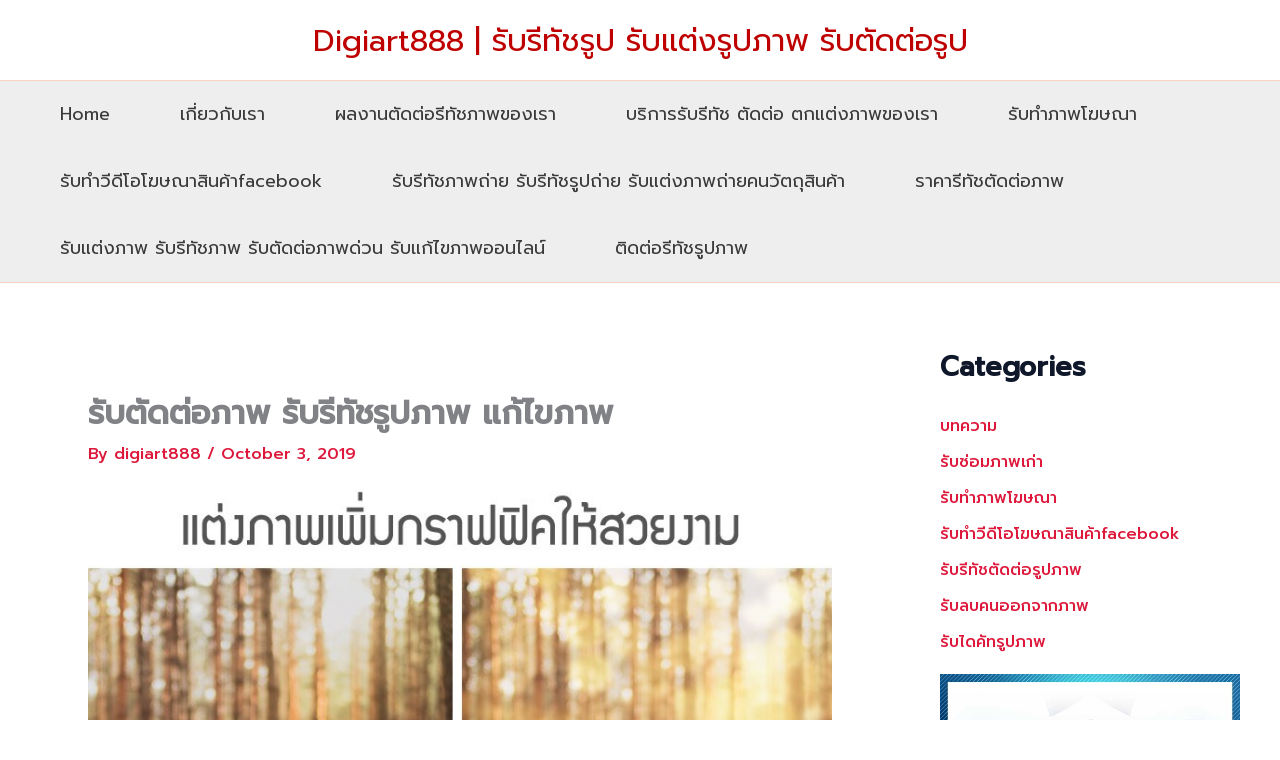

--- FILE ---
content_type: text/html; charset=UTF-8
request_url: https://digiart888.com/2019/%E0%B8%A3%E0%B8%B1%E0%B8%9A%E0%B8%95%E0%B8%B1%E0%B8%94%E0%B8%95%E0%B9%88%E0%B8%AD%E0%B8%A0%E0%B8%B2%E0%B8%9E-%E0%B8%A3%E0%B8%B1%E0%B8%9A%E0%B8%A3%E0%B8%B5%E0%B8%97%E0%B8%B1%E0%B8%8A%E0%B8%A3%E0%B8%B9%E0%B8%9B%E0%B8%A0%E0%B8%B2%E0%B8%9E-%E0%B9%81%E0%B8%81%E0%B9%89%E0%B9%84%E0%B8%82%E0%B8%A0%E0%B8%B2%E0%B8%9E/
body_size: 34766
content:
<!DOCTYPE html><html lang="en-US"><head><meta charset="UTF-8"><meta name="viewport" content="width=device-width, initial-scale=1"><link rel="profile" href="https://gmpg.org/xfn/11"><meta name='robots' content='index, follow, max-image-preview:large, max-snippet:-1, max-video-preview:-1' /><title>รับตัดต่อภาพ รับรีทัชรูปภาพ แก้ไขภาพ - Digiart888 | รับรีทัชรูป รับแต่งรูปภาพ รับตัดต่อรูป</title><meta name="description" content="รับตัดต่อภาพ รับรีทัชรูปภาพ แก้ไขภาพ รับตัดต่อเปลี่ยนใบหน้าคน รับปรับแต่งสีรูปภาพ ภาพแต่งงาน รับทำภาพติดบัตรหน้าตรง เปลี่ยนลบฉากหลังลบคนออกจากภาพ" /><link rel="canonical" href="https://digiart888.com/2019/รับตัดต่อภาพ-รับรีทัชรูปภาพ-แก้ไขภาพ/" /><meta property="og:locale" content="en_US" /><meta property="og:type" content="article" /><meta property="og:title" content="รับตัดต่อภาพ รับรีทัชรูปภาพ แก้ไขภาพ - Digiart888 | รับรีทัชรูป รับแต่งรูปภาพ รับตัดต่อรูป" /><meta property="og:description" content="รับตัดต่อภาพ รับรีทัชรูปภาพ แก้ไขภาพ รับตัดต่อเปลี่ยนใบหน้าคน รับปรับแต่งสีรูปภาพ ภาพแต่งงาน รับทำภาพติดบัตรหน้าตรง เปลี่ยนลบฉากหลังลบคนออกจากภาพ" /><meta property="og:url" content="https://digiart888.com/2019/รับตัดต่อภาพ-รับรีทัชรูปภาพ-แก้ไขภาพ/" /><meta property="og:site_name" content="Digiart888 | รับรีทัชรูป รับแต่งรูปภาพ รับตัดต่อรูป" /><meta property="article:published_time" content="2019-10-03T06:30:31+00:00" /><meta property="article:modified_time" content="2024-02-21T07:37:49+00:00" /><meta property="og:image" content="https://digiart888.com/wp-content/uploads/2019/05/แต่งภาพรีทัชเพิ่มภาพกราฟฟิค.jpg" /><meta property="og:image:width" content="800" /><meta property="og:image:height" content="647" /><meta property="og:image:type" content="image/jpeg" /><meta name="author" content="digiart888" /><meta name="twitter:card" content="summary_large_image" /><meta name="twitter:label1" content="Written by" /><meta name="twitter:data1" content="digiart888" /><meta name="twitter:label2" content="Est. reading time" /><meta name="twitter:data2" content="1 minute" /> <script type="application/ld+json" class="yoast-schema-graph">{"@context":"https://schema.org","@graph":[{"@type":"Article","@id":"https://digiart888.com/2019/%e0%b8%a3%e0%b8%b1%e0%b8%9a%e0%b8%95%e0%b8%b1%e0%b8%94%e0%b8%95%e0%b9%88%e0%b8%ad%e0%b8%a0%e0%b8%b2%e0%b8%9e-%e0%b8%a3%e0%b8%b1%e0%b8%9a%e0%b8%a3%e0%b8%b5%e0%b8%97%e0%b8%b1%e0%b8%8a%e0%b8%a3%e0%b8%b9%e0%b8%9b%e0%b8%a0%e0%b8%b2%e0%b8%9e-%e0%b9%81%e0%b8%81%e0%b9%89%e0%b9%84%e0%b8%82%e0%b8%a0%e0%b8%b2%e0%b8%9e/#article","isPartOf":{"@id":"https://digiart888.com/2019/%e0%b8%a3%e0%b8%b1%e0%b8%9a%e0%b8%95%e0%b8%b1%e0%b8%94%e0%b8%95%e0%b9%88%e0%b8%ad%e0%b8%a0%e0%b8%b2%e0%b8%9e-%e0%b8%a3%e0%b8%b1%e0%b8%9a%e0%b8%a3%e0%b8%b5%e0%b8%97%e0%b8%b1%e0%b8%8a%e0%b8%a3%e0%b8%b9%e0%b8%9b%e0%b8%a0%e0%b8%b2%e0%b8%9e-%e0%b9%81%e0%b8%81%e0%b9%89%e0%b9%84%e0%b8%82%e0%b8%a0%e0%b8%b2%e0%b8%9e/"},"author":{"name":"digiart888","@id":"https://digiart888.com/#/schema/person/0b48c1ba9bcbbbc70ad2c2665f6b2b0a"},"headline":"รับตัดต่อภาพ รับรีทัชรูปภาพ แก้ไขภาพ","datePublished":"2019-10-03T06:30:31+00:00","dateModified":"2024-02-21T07:37:49+00:00","mainEntityOfPage":{"@id":"https://digiart888.com/2019/%e0%b8%a3%e0%b8%b1%e0%b8%9a%e0%b8%95%e0%b8%b1%e0%b8%94%e0%b8%95%e0%b9%88%e0%b8%ad%e0%b8%a0%e0%b8%b2%e0%b8%9e-%e0%b8%a3%e0%b8%b1%e0%b8%9a%e0%b8%a3%e0%b8%b5%e0%b8%97%e0%b8%b1%e0%b8%8a%e0%b8%a3%e0%b8%b9%e0%b8%9b%e0%b8%a0%e0%b8%b2%e0%b8%9e-%e0%b9%81%e0%b8%81%e0%b9%89%e0%b9%84%e0%b8%82%e0%b8%a0%e0%b8%b2%e0%b8%9e/"},"wordCount":10,"publisher":{"@id":"https://digiart888.com/#/schema/person/0b48c1ba9bcbbbc70ad2c2665f6b2b0a"},"image":{"@id":"https://digiart888.com/2019/%e0%b8%a3%e0%b8%b1%e0%b8%9a%e0%b8%95%e0%b8%b1%e0%b8%94%e0%b8%95%e0%b9%88%e0%b8%ad%e0%b8%a0%e0%b8%b2%e0%b8%9e-%e0%b8%a3%e0%b8%b1%e0%b8%9a%e0%b8%a3%e0%b8%b5%e0%b8%97%e0%b8%b1%e0%b8%8a%e0%b8%a3%e0%b8%b9%e0%b8%9b%e0%b8%a0%e0%b8%b2%e0%b8%9e-%e0%b9%81%e0%b8%81%e0%b9%89%e0%b9%84%e0%b8%82%e0%b8%a0%e0%b8%b2%e0%b8%9e/#primaryimage"},"thumbnailUrl":"https://digiart888.com/wp-content/uploads/2019/05/แต่งภาพรีทัชเพิ่มภาพกราฟฟิค.jpg","keywords":["photoshop","งาน photoshop","รับตัดต่อภาพ","รับตัดต่อรูป","รับตัดต่อรูปภาพ","รับปรับรูปโครงหน้า","รับรีทัชภาพ","รับรีทัชรูป","รับลบภาพคน","รับเปลี่ยนแบคกราวน์ภาพ","รับเปลี่ยนใบหน้าคน","รับแก้ไขภาพ","รับแต่งภาพ","รับแต่งรูป"],"articleSection":["รับรีทัชตัดต่อรูปภาพ","รับไดคัทรูปภาพ"],"inLanguage":"en-US"},{"@type":"WebPage","@id":"https://digiart888.com/2019/%e0%b8%a3%e0%b8%b1%e0%b8%9a%e0%b8%95%e0%b8%b1%e0%b8%94%e0%b8%95%e0%b9%88%e0%b8%ad%e0%b8%a0%e0%b8%b2%e0%b8%9e-%e0%b8%a3%e0%b8%b1%e0%b8%9a%e0%b8%a3%e0%b8%b5%e0%b8%97%e0%b8%b1%e0%b8%8a%e0%b8%a3%e0%b8%b9%e0%b8%9b%e0%b8%a0%e0%b8%b2%e0%b8%9e-%e0%b9%81%e0%b8%81%e0%b9%89%e0%b9%84%e0%b8%82%e0%b8%a0%e0%b8%b2%e0%b8%9e/","url":"https://digiart888.com/2019/%e0%b8%a3%e0%b8%b1%e0%b8%9a%e0%b8%95%e0%b8%b1%e0%b8%94%e0%b8%95%e0%b9%88%e0%b8%ad%e0%b8%a0%e0%b8%b2%e0%b8%9e-%e0%b8%a3%e0%b8%b1%e0%b8%9a%e0%b8%a3%e0%b8%b5%e0%b8%97%e0%b8%b1%e0%b8%8a%e0%b8%a3%e0%b8%b9%e0%b8%9b%e0%b8%a0%e0%b8%b2%e0%b8%9e-%e0%b9%81%e0%b8%81%e0%b9%89%e0%b9%84%e0%b8%82%e0%b8%a0%e0%b8%b2%e0%b8%9e/","name":"รับตัดต่อภาพ รับรีทัชรูปภาพ แก้ไขภาพ - Digiart888 | รับรีทัชรูป รับแต่งรูปภาพ รับตัดต่อรูป","isPartOf":{"@id":"https://digiart888.com/#website"},"primaryImageOfPage":{"@id":"https://digiart888.com/2019/%e0%b8%a3%e0%b8%b1%e0%b8%9a%e0%b8%95%e0%b8%b1%e0%b8%94%e0%b8%95%e0%b9%88%e0%b8%ad%e0%b8%a0%e0%b8%b2%e0%b8%9e-%e0%b8%a3%e0%b8%b1%e0%b8%9a%e0%b8%a3%e0%b8%b5%e0%b8%97%e0%b8%b1%e0%b8%8a%e0%b8%a3%e0%b8%b9%e0%b8%9b%e0%b8%a0%e0%b8%b2%e0%b8%9e-%e0%b9%81%e0%b8%81%e0%b9%89%e0%b9%84%e0%b8%82%e0%b8%a0%e0%b8%b2%e0%b8%9e/#primaryimage"},"image":{"@id":"https://digiart888.com/2019/%e0%b8%a3%e0%b8%b1%e0%b8%9a%e0%b8%95%e0%b8%b1%e0%b8%94%e0%b8%95%e0%b9%88%e0%b8%ad%e0%b8%a0%e0%b8%b2%e0%b8%9e-%e0%b8%a3%e0%b8%b1%e0%b8%9a%e0%b8%a3%e0%b8%b5%e0%b8%97%e0%b8%b1%e0%b8%8a%e0%b8%a3%e0%b8%b9%e0%b8%9b%e0%b8%a0%e0%b8%b2%e0%b8%9e-%e0%b9%81%e0%b8%81%e0%b9%89%e0%b9%84%e0%b8%82%e0%b8%a0%e0%b8%b2%e0%b8%9e/#primaryimage"},"thumbnailUrl":"https://digiart888.com/wp-content/uploads/2019/05/แต่งภาพรีทัชเพิ่มภาพกราฟฟิค.jpg","datePublished":"2019-10-03T06:30:31+00:00","dateModified":"2024-02-21T07:37:49+00:00","description":"รับตัดต่อภาพ รับรีทัชรูปภาพ แก้ไขภาพ รับตัดต่อเปลี่ยนใบหน้าคน รับปรับแต่งสีรูปภาพ ภาพแต่งงาน รับทำภาพติดบัตรหน้าตรง เปลี่ยนลบฉากหลังลบคนออกจากภาพ","breadcrumb":{"@id":"https://digiart888.com/2019/%e0%b8%a3%e0%b8%b1%e0%b8%9a%e0%b8%95%e0%b8%b1%e0%b8%94%e0%b8%95%e0%b9%88%e0%b8%ad%e0%b8%a0%e0%b8%b2%e0%b8%9e-%e0%b8%a3%e0%b8%b1%e0%b8%9a%e0%b8%a3%e0%b8%b5%e0%b8%97%e0%b8%b1%e0%b8%8a%e0%b8%a3%e0%b8%b9%e0%b8%9b%e0%b8%a0%e0%b8%b2%e0%b8%9e-%e0%b9%81%e0%b8%81%e0%b9%89%e0%b9%84%e0%b8%82%e0%b8%a0%e0%b8%b2%e0%b8%9e/#breadcrumb"},"inLanguage":"en-US","potentialAction":[{"@type":"ReadAction","target":["https://digiart888.com/2019/%e0%b8%a3%e0%b8%b1%e0%b8%9a%e0%b8%95%e0%b8%b1%e0%b8%94%e0%b8%95%e0%b9%88%e0%b8%ad%e0%b8%a0%e0%b8%b2%e0%b8%9e-%e0%b8%a3%e0%b8%b1%e0%b8%9a%e0%b8%a3%e0%b8%b5%e0%b8%97%e0%b8%b1%e0%b8%8a%e0%b8%a3%e0%b8%b9%e0%b8%9b%e0%b8%a0%e0%b8%b2%e0%b8%9e-%e0%b9%81%e0%b8%81%e0%b9%89%e0%b9%84%e0%b8%82%e0%b8%a0%e0%b8%b2%e0%b8%9e/"]}]},{"@type":"ImageObject","inLanguage":"en-US","@id":"https://digiart888.com/2019/%e0%b8%a3%e0%b8%b1%e0%b8%9a%e0%b8%95%e0%b8%b1%e0%b8%94%e0%b8%95%e0%b9%88%e0%b8%ad%e0%b8%a0%e0%b8%b2%e0%b8%9e-%e0%b8%a3%e0%b8%b1%e0%b8%9a%e0%b8%a3%e0%b8%b5%e0%b8%97%e0%b8%b1%e0%b8%8a%e0%b8%a3%e0%b8%b9%e0%b8%9b%e0%b8%a0%e0%b8%b2%e0%b8%9e-%e0%b9%81%e0%b8%81%e0%b9%89%e0%b9%84%e0%b8%82%e0%b8%a0%e0%b8%b2%e0%b8%9e/#primaryimage","url":"https://digiart888.com/wp-content/uploads/2019/05/แต่งภาพรีทัชเพิ่มภาพกราฟฟิค.jpg","contentUrl":"https://digiart888.com/wp-content/uploads/2019/05/แต่งภาพรีทัชเพิ่มภาพกราฟฟิค.jpg","width":800,"height":647,"caption":"รับแต่งภาพ แก้ไขภาพ รีทัชภาพ"},{"@type":"BreadcrumbList","@id":"https://digiart888.com/2019/%e0%b8%a3%e0%b8%b1%e0%b8%9a%e0%b8%95%e0%b8%b1%e0%b8%94%e0%b8%95%e0%b9%88%e0%b8%ad%e0%b8%a0%e0%b8%b2%e0%b8%9e-%e0%b8%a3%e0%b8%b1%e0%b8%9a%e0%b8%a3%e0%b8%b5%e0%b8%97%e0%b8%b1%e0%b8%8a%e0%b8%a3%e0%b8%b9%e0%b8%9b%e0%b8%a0%e0%b8%b2%e0%b8%9e-%e0%b9%81%e0%b8%81%e0%b9%89%e0%b9%84%e0%b8%82%e0%b8%a0%e0%b8%b2%e0%b8%9e/#breadcrumb","itemListElement":[{"@type":"ListItem","position":1,"name":"Home","item":"https://digiart888.com/"},{"@type":"ListItem","position":2,"name":"รับตัดต่อภาพ รับรีทัชรูปภาพ แก้ไขภาพ"}]},{"@type":"WebSite","@id":"https://digiart888.com/#website","url":"https://digiart888.com/","name":"Digiart888 | รับรีทัชรูป รับแต่งรูปภาพ รับตัดต่อรูป","description":"รับรีทัชรูป รับแต่งภาพ รับไดคัทตัดต่อรูปภาพ","publisher":{"@id":"https://digiart888.com/#/schema/person/0b48c1ba9bcbbbc70ad2c2665f6b2b0a"},"potentialAction":[{"@type":"SearchAction","target":{"@type":"EntryPoint","urlTemplate":"https://digiart888.com/?s={search_term_string}"},"query-input":{"@type":"PropertyValueSpecification","valueRequired":true,"valueName":"search_term_string"}}],"inLanguage":"en-US"},{"@type":["Person","Organization"],"@id":"https://digiart888.com/#/schema/person/0b48c1ba9bcbbbc70ad2c2665f6b2b0a","name":"digiart888","image":{"@type":"ImageObject","inLanguage":"en-US","@id":"https://digiart888.com/#/schema/person/image/","url":"https://secure.gravatar.com/avatar/e04b3d722e2909d0fed194a0613cdb188fbf203547400cdebf570b5a53a0c27c?s=96&d=mm&r=g","contentUrl":"https://secure.gravatar.com/avatar/e04b3d722e2909d0fed194a0613cdb188fbf203547400cdebf570b5a53a0c27c?s=96&d=mm&r=g","caption":"digiart888"},"logo":{"@id":"https://digiart888.com/#/schema/person/image/"}}]}</script> <link rel='dns-prefetch' href='//fonts.googleapis.com' /><link rel="alternate" type="application/rss+xml" title="Digiart888 | รับรีทัชรูป รับแต่งรูปภาพ รับตัดต่อรูป &raquo; Feed" href="https://digiart888.com/feed/" /><link rel="alternate" title="oEmbed (JSON)" type="application/json+oembed" href="https://digiart888.com/wp-json/oembed/1.0/embed?url=https%3A%2F%2Fdigiart888.com%2F2019%2F%25e0%25b8%25a3%25e0%25b8%25b1%25e0%25b8%259a%25e0%25b8%2595%25e0%25b8%25b1%25e0%25b8%2594%25e0%25b8%2595%25e0%25b9%2588%25e0%25b8%25ad%25e0%25b8%25a0%25e0%25b8%25b2%25e0%25b8%259e-%25e0%25b8%25a3%25e0%25b8%25b1%25e0%25b8%259a%25e0%25b8%25a3%25e0%25b8%25b5%25e0%25b8%2597%25e0%25b8%25b1%25e0%25b8%258a%25e0%25b8%25a3%25e0%25b8%25b9%25e0%25b8%259b%25e0%25b8%25a0%25e0%25b8%25b2%25e0%25b8%259e-%25e0%25b9%2581%25e0%25b8%2581%25e0%25b9%2589%25e0%25b9%2584%25e0%25b8%2582%25e0%25b8%25a0%25e0%25b8%25b2%25e0%25b8%259e%2F" /><link rel="alternate" title="oEmbed (XML)" type="text/xml+oembed" href="https://digiart888.com/wp-json/oembed/1.0/embed?url=https%3A%2F%2Fdigiart888.com%2F2019%2F%25e0%25b8%25a3%25e0%25b8%25b1%25e0%25b8%259a%25e0%25b8%2595%25e0%25b8%25b1%25e0%25b8%2594%25e0%25b8%2595%25e0%25b9%2588%25e0%25b8%25ad%25e0%25b8%25a0%25e0%25b8%25b2%25e0%25b8%259e-%25e0%25b8%25a3%25e0%25b8%25b1%25e0%25b8%259a%25e0%25b8%25a3%25e0%25b8%25b5%25e0%25b8%2597%25e0%25b8%25b1%25e0%25b8%258a%25e0%25b8%25a3%25e0%25b8%25b9%25e0%25b8%259b%25e0%25b8%25a0%25e0%25b8%25b2%25e0%25b8%259e-%25e0%25b9%2581%25e0%25b8%2581%25e0%25b9%2589%25e0%25b9%2584%25e0%25b8%2582%25e0%25b8%25a0%25e0%25b8%25b2%25e0%25b8%259e%2F&#038;format=xml" /><style id='wp-img-auto-sizes-contain-inline-css'>img:is([sizes=auto i],[sizes^="auto," i]){contain-intrinsic-size:3000px 1500px}
/*# sourceURL=wp-img-auto-sizes-contain-inline-css */</style><link rel='stylesheet' id='astra-theme-css-css' href='https://digiart888.com/wp-content/themes/astra/assets/css/minified/main.min.css?ver=4.12.1' media='all' /><style id='astra-theme-css-inline-css'>:root{--ast-post-nav-space:0;--ast-container-default-xlg-padding:3em;--ast-container-default-lg-padding:3em;--ast-container-default-slg-padding:2em;--ast-container-default-md-padding:3em;--ast-container-default-sm-padding:3em;--ast-container-default-xs-padding:2.4em;--ast-container-default-xxs-padding:1.8em;--ast-code-block-background:#ECEFF3;--ast-comment-inputs-background:#F9FAFB;--ast-normal-container-width:1200px;--ast-narrow-container-width:750px;--ast-blog-title-font-weight:normal;--ast-blog-meta-weight:inherit;--ast-global-color-primary:var(--ast-global-color-5);--ast-global-color-secondary:var(--ast-global-color-4);--ast-global-color-alternate-background:var(--ast-global-color-7);--ast-global-color-subtle-background:var(--ast-global-color-6);--ast-bg-style-guide:var( --ast-global-color-secondary,--ast-global-color-5 );--ast-shadow-style-guide:0px 0px 4px 0 #00000057;--ast-global-dark-bg-style:#fff;--ast-global-dark-lfs:#fbfbfb;--ast-widget-bg-color:#fafafa;--ast-wc-container-head-bg-color:#fbfbfb;--ast-title-layout-bg:#eeeeee;--ast-search-border-color:#e7e7e7;--ast-lifter-hover-bg:#e6e6e6;--ast-gallery-block-color:#000;--srfm-color-input-label:var(--ast-global-color-2);}html{font-size:100%;}a{color:var(--ast-global-color-0);}a:hover,a:focus{color:var(--ast-global-color-1);}body,button,input,select,textarea,.ast-button,.ast-custom-button{font-family:'Prompt',sans-serif;font-weight:500;font-size:16px;font-size:1rem;line-height:var(--ast-body-line-height,1.65em);}blockquote{color:var(--ast-global-color-3);}h1,h2,h3,h4,h5,h6,.entry-content :where(h1,h2,h3,h4,h5,h6),.site-title,.site-title a{font-weight:600;}.ast-site-identity .site-title a{color:#bf0000;}.site-title{font-size:31px;font-size:1.9375rem;display:block;}.site-header .site-description{font-size:15px;font-size:0.9375rem;display:none;}.entry-title{font-size:26px;font-size:1.625rem;}.archive .ast-article-post .ast-article-inner,.blog .ast-article-post .ast-article-inner,.archive .ast-article-post .ast-article-inner:hover,.blog .ast-article-post .ast-article-inner:hover{overflow:hidden;}h1,.entry-content :where(h1){font-size:40px;font-size:2.5rem;font-weight:600;line-height:1.4em;}h2,.entry-content :where(h2){font-size:32px;font-size:2rem;font-weight:600;line-height:1.3em;}h3,.entry-content :where(h3){font-size:26px;font-size:1.625rem;font-weight:600;line-height:1.3em;}h4,.entry-content :where(h4){font-size:24px;font-size:1.5rem;line-height:1.2em;font-weight:600;}h5,.entry-content :where(h5){font-size:20px;font-size:1.25rem;line-height:1.2em;font-weight:600;}h6,.entry-content :where(h6){font-size:16px;font-size:1rem;line-height:1.25em;font-weight:600;}::selection{background-color:var(--ast-global-color-0);color:#ffffff;}body,h1,h2,h3,h4,h5,h6,.entry-title a,.entry-content :where(h1,h2,h3,h4,h5,h6){color:var(--ast-global-color-3);}.tagcloud a:hover,.tagcloud a:focus,.tagcloud a.current-item{color:#ffffff;border-color:var(--ast-global-color-0);background-color:var(--ast-global-color-0);}input:focus,input[type="text"]:focus,input[type="email"]:focus,input[type="url"]:focus,input[type="password"]:focus,input[type="reset"]:focus,input[type="search"]:focus,textarea:focus{border-color:var(--ast-global-color-0);}input[type="radio"]:checked,input[type=reset],input[type="checkbox"]:checked,input[type="checkbox"]:hover:checked,input[type="checkbox"]:focus:checked,input[type=range]::-webkit-slider-thumb{border-color:var(--ast-global-color-0);background-color:var(--ast-global-color-0);box-shadow:none;}.site-footer a:hover + .post-count,.site-footer a:focus + .post-count{background:var(--ast-global-color-0);border-color:var(--ast-global-color-0);}.single .nav-links .nav-previous,.single .nav-links .nav-next{color:var(--ast-global-color-0);}.entry-meta,.entry-meta *{line-height:1.45;color:var(--ast-global-color-0);}.entry-meta a:not(.ast-button):hover,.entry-meta a:not(.ast-button):hover *,.entry-meta a:not(.ast-button):focus,.entry-meta a:not(.ast-button):focus *,.page-links > .page-link,.page-links .page-link:hover,.post-navigation a:hover{color:var(--ast-global-color-1);}#cat option,.secondary .calendar_wrap thead a,.secondary .calendar_wrap thead a:visited{color:var(--ast-global-color-0);}.secondary .calendar_wrap #today,.ast-progress-val span{background:var(--ast-global-color-0);}.secondary a:hover + .post-count,.secondary a:focus + .post-count{background:var(--ast-global-color-0);border-color:var(--ast-global-color-0);}.calendar_wrap #today > a{color:#ffffff;}.page-links .page-link,.single .post-navigation a{color:var(--ast-global-color-0);}.ast-search-menu-icon .search-form button.search-submit{padding:0 4px;}.ast-search-menu-icon form.search-form{padding-right:0;}.ast-search-menu-icon.slide-search input.search-field{width:0;}.ast-header-search .ast-search-menu-icon.ast-dropdown-active .search-form,.ast-header-search .ast-search-menu-icon.ast-dropdown-active .search-field:focus{border-color:var(--ast-global-color-0);}.search-form input.search-field:focus{outline:none;}.ast-archive-title{color:var(--ast-global-color-2);}.widget-title,.widget .wp-block-heading{font-size:22px;font-size:1.375rem;color:var(--ast-global-color-2);}#secondary,#secondary button,#secondary input,#secondary select,#secondary textarea{font-size:16px;font-size:1rem;}.ast-single-post .entry-content a,.ast-comment-content a:not(.ast-comment-edit-reply-wrap a){text-decoration:underline;}.ast-single-post .wp-block-button .wp-block-button__link,.ast-single-post .elementor-widget-button .elementor-button,.ast-single-post .entry-content .uagb-tab a,.ast-single-post .entry-content .uagb-ifb-cta a,.ast-single-post .entry-content .wp-block-uagb-buttons a,.ast-single-post .entry-content .uabb-module-content a,.ast-single-post .entry-content .uagb-post-grid a,.ast-single-post .entry-content .uagb-timeline a,.ast-single-post .entry-content .uagb-toc__wrap a,.ast-single-post .entry-content .uagb-taxomony-box a,.entry-content .wp-block-latest-posts > li > a,.ast-single-post .entry-content .wp-block-file__button,a.ast-post-filter-single,.ast-single-post .wp-block-buttons .wp-block-button.is-style-outline .wp-block-button__link,.ast-single-post .ast-comment-content .comment-reply-link,.ast-single-post .ast-comment-content .comment-edit-link{text-decoration:none;}input:focus,input[type="text"]:focus,input[type="email"]:focus,input[type="url"]:focus,input[type="password"]:focus,input[type="reset"]:focus,input[type="search"]:focus,input[type="number"]:focus,textarea:focus,.wp-block-search__input:focus,[data-section="section-header-mobile-trigger"] .ast-button-wrap .ast-mobile-menu-trigger-minimal:focus,.ast-mobile-popup-drawer.active .menu-toggle-close:focus,#ast-scroll-top:focus,#coupon_code:focus,#ast-coupon-code:focus,.ast-search-menu-icon.slide-search a:focus-visible:focus-visible,.astra-search-icon:focus-visible,#close:focus-visible,a:focus-visible,.ast-menu-toggle:focus-visible,.site .skip-link:focus-visible,.wp-block-loginout input:focus-visible,.wp-block-search.wp-block-search__button-inside .wp-block-search__inside-wrapper,.ast-header-navigation-arrow:focus-visible,.ast-orders-table__row .ast-orders-table__cell:focus-visible,a#ast-apply-coupon:focus-visible,#ast-apply-coupon:focus-visible,#close:focus-visible,.button.search-submit:focus-visible,#search_submit:focus,.normal-search:focus-visible,.ast-header-account-wrap:focus-visible,.astra-cart-drawer-close:focus,.ast-single-variation:focus,.ast-button:focus,.ast-builder-button-wrap:has(.ast-custom-button-link:focus),.ast-builder-button-wrap .ast-custom-button-link:focus{outline-style:none;}.ast-logo-title-inline .site-logo-img{padding-right:1em;}body .ast-oembed-container *{position:absolute;top:0;width:100%;height:100%;left:0;}body .wp-block-embed-pocket-casts .ast-oembed-container *{position:unset;}.ast-single-post-featured-section + article {margin-top: 2em;}.site-content .ast-single-post-featured-section img {width: 100%;overflow: hidden;object-fit: cover;}.site > .ast-single-related-posts-container {margin-top: 0;}@media (min-width: 922px) {.ast-desktop .ast-container--narrow {max-width: var(--ast-narrow-container-width);margin: 0 auto;}}#secondary {margin: 4em 0 2.5em;word-break: break-word;line-height: 2;}#secondary li {margin-bottom: 0.75em;}#secondary li:last-child {margin-bottom: 0;}@media (max-width: 768px) {.js_active .ast-plain-container.ast-single-post #secondary {margin-top: 1.5em;}}.ast-separate-container.ast-two-container #secondary .widget {background-color: #fff;padding: 2em;margin-bottom: 2em;}@media (min-width: 993px) {.ast-left-sidebar #secondary {padding-right: 60px;}.ast-right-sidebar #secondary {padding-left: 60px;}}@media (max-width: 993px) {.ast-right-sidebar #secondary {padding-left: 30px;}.ast-left-sidebar #secondary {padding-right: 30px;}}@media (min-width: 993px) {.ast-page-builder-template.ast-left-sidebar #secondary {padding-left: 60px;}.ast-page-builder-template.ast-right-sidebar #secondary {padding-right: 60px;}}@media (max-width: 993px) {.ast-page-builder-template.ast-right-sidebar #secondary {padding-right: 30px;}.ast-page-builder-template.ast-left-sidebar #secondary {padding-left: 30px;}}@media (max-width:921.9px){#ast-desktop-header{display:none;}}@media (min-width:922px){#ast-mobile-header{display:none;}}@media( max-width: 420px ) {.single .nav-links .nav-previous,.single .nav-links .nav-next {width: 100%;text-align: center;}}.wp-block-buttons.aligncenter{justify-content:center;}@media (max-width:921px){.ast-theme-transparent-header #primary,.ast-theme-transparent-header #secondary{padding:0;}}@media (max-width:921px){.ast-plain-container.ast-no-sidebar #primary{padding:0;}}.ast-plain-container.ast-no-sidebar #primary{margin-top:0;margin-bottom:0;}@media (min-width:1200px){.ast-plain-container.ast-no-sidebar #primary{margin-top:60px;margin-bottom:60px;}}.wp-block-button.is-style-outline .wp-block-button__link{border-color:var(--ast-global-color-0);}div.wp-block-button.is-style-outline > .wp-block-button__link:not(.has-text-color),div.wp-block-button.wp-block-button__link.is-style-outline:not(.has-text-color){color:var(--ast-global-color-0);}.wp-block-button.is-style-outline .wp-block-button__link:hover,.wp-block-buttons .wp-block-button.is-style-outline .wp-block-button__link:focus,.wp-block-buttons .wp-block-button.is-style-outline > .wp-block-button__link:not(.has-text-color):hover,.wp-block-buttons .wp-block-button.wp-block-button__link.is-style-outline:not(.has-text-color):hover{color:#ffffff;background-color:var(--ast-global-color-1);border-color:var(--ast-global-color-1);}.post-page-numbers.current .page-link,.ast-pagination .page-numbers.current{color:#ffffff;border-color:var(--ast-global-color-0);background-color:var(--ast-global-color-0);}.wp-block-button.is-style-outline .wp-block-button__link.wp-element-button,.ast-outline-button{border-color:var(--ast-global-color-0);font-family:inherit;font-weight:500;font-size:16px;font-size:1rem;line-height:1em;}.wp-block-buttons .wp-block-button.is-style-outline > .wp-block-button__link:not(.has-text-color),.wp-block-buttons .wp-block-button.wp-block-button__link.is-style-outline:not(.has-text-color),.ast-outline-button{color:var(--ast-global-color-0);}.wp-block-button.is-style-outline .wp-block-button__link:hover,.wp-block-buttons .wp-block-button.is-style-outline .wp-block-button__link:focus,.wp-block-buttons .wp-block-button.is-style-outline > .wp-block-button__link:not(.has-text-color):hover,.wp-block-buttons .wp-block-button.wp-block-button__link.is-style-outline:not(.has-text-color):hover,.ast-outline-button:hover,.ast-outline-button:focus,.wp-block-uagb-buttons-child .uagb-buttons-repeater.ast-outline-button:hover,.wp-block-uagb-buttons-child .uagb-buttons-repeater.ast-outline-button:focus{color:#ffffff;background-color:var(--ast-global-color-1);border-color:var(--ast-global-color-1);}.wp-block-button .wp-block-button__link.wp-element-button.is-style-outline:not(.has-background),.wp-block-button.is-style-outline>.wp-block-button__link.wp-element-button:not(.has-background),.ast-outline-button{background-color:transparent;}.entry-content[data-ast-blocks-layout] > figure{margin-bottom:1em;}h1.widget-title{font-weight:600;}h2.widget-title{font-weight:600;}h3.widget-title{font-weight:600;}#page{display:flex;flex-direction:column;min-height:100vh;}.ast-404-layout-1 h1.page-title{color:var(--ast-global-color-2);}.single .post-navigation a{line-height:1em;height:inherit;}.error-404 .page-sub-title{font-size:1.5rem;font-weight:inherit;}.search .site-content .content-area .search-form{margin-bottom:0;}#page .site-content{flex-grow:1;}.widget{margin-bottom:1.25em;}#secondary li{line-height:1.5em;}#secondary .wp-block-group h2{margin-bottom:0.7em;}#secondary h2{font-size:1.7rem;}.ast-separate-container .ast-article-post,.ast-separate-container .ast-article-single,.ast-separate-container .comment-respond{padding:3em;}.ast-separate-container .ast-article-single .ast-article-single{padding:0;}.ast-article-single .wp-block-post-template-is-layout-grid{padding-left:0;}.ast-separate-container .comments-title,.ast-narrow-container .comments-title{padding:1.5em 2em;}.ast-page-builder-template .comment-form-textarea,.ast-comment-formwrap .ast-grid-common-col{padding:0;}.ast-comment-formwrap{padding:0;display:inline-flex;column-gap:20px;width:100%;margin-left:0;margin-right:0;}.comments-area textarea#comment:focus,.comments-area textarea#comment:active,.comments-area .ast-comment-formwrap input[type="text"]:focus,.comments-area .ast-comment-formwrap input[type="text"]:active {box-shadow:none;outline:none;}.archive.ast-page-builder-template .entry-header{margin-top:2em;}.ast-page-builder-template .ast-comment-formwrap{width:100%;}.entry-title{margin-bottom:0.5em;}.ast-archive-description p{font-size:inherit;font-weight:inherit;line-height:inherit;}.ast-separate-container .ast-comment-list li.depth-1,.hentry{margin-bottom:2em;}@media (min-width:921px){.ast-left-sidebar.ast-page-builder-template #secondary,.archive.ast-right-sidebar.ast-page-builder-template .site-main{padding-left:20px;padding-right:20px;}}@media (max-width:544px){.ast-comment-formwrap.ast-row{column-gap:10px;display:inline-block;}#ast-commentform .ast-grid-common-col{position:relative;width:100%;}}@media (min-width:1201px){.ast-separate-container .ast-article-post,.ast-separate-container .ast-article-single,.ast-separate-container .ast-author-box,.ast-separate-container .ast-404-layout-1,.ast-separate-container .no-results{padding:3em;}}@media (max-width:921px){.ast-left-sidebar #content > .ast-container{display:flex;flex-direction:column-reverse;width:100%;}}@media (max-width:921px){#secondary.secondary{padding-top:0;}.ast-separate-container.ast-right-sidebar #secondary{padding-left:1em;padding-right:1em;}.ast-separate-container.ast-two-container #secondary{padding-left:0;padding-right:0;}.ast-page-builder-template .entry-header #secondary,.ast-page-builder-template #secondary{margin-top:1.5em;}}@media (max-width:921px){.ast-right-sidebar #primary{padding-right:0;}.ast-page-builder-template.ast-left-sidebar #secondary,.ast-page-builder-template.ast-right-sidebar #secondary{padding-right:20px;padding-left:20px;}.ast-right-sidebar #secondary,.ast-left-sidebar #primary{padding-left:0;}.ast-left-sidebar #secondary{padding-right:0;}}@media (min-width:922px){.ast-separate-container.ast-right-sidebar #primary,.ast-separate-container.ast-left-sidebar #primary{border:0;}.search-no-results.ast-separate-container #primary{margin-bottom:4em;}}@media (min-width:922px){.ast-right-sidebar #primary{border-right:1px solid var(--ast-border-color);}.ast-left-sidebar #primary{border-left:1px solid var(--ast-border-color);}.ast-right-sidebar #secondary{border-left:1px solid var(--ast-border-color);margin-left:-1px;}.ast-left-sidebar #secondary{border-right:1px solid var(--ast-border-color);margin-right:-1px;}.ast-separate-container.ast-two-container.ast-right-sidebar #secondary{padding-left:30px;padding-right:0;}.ast-separate-container.ast-two-container.ast-left-sidebar #secondary{padding-right:30px;padding-left:0;}.ast-separate-container.ast-right-sidebar #secondary,.ast-separate-container.ast-left-sidebar #secondary{border:0;margin-left:auto;margin-right:auto;}.ast-separate-container.ast-two-container #secondary .widget:last-child{margin-bottom:0;}}.wp-block-button .wp-block-button__link{color:#ffffff;}.wp-block-button .wp-block-button__link:hover,.wp-block-button .wp-block-button__link:focus{color:#ffffff;background-color:var(--ast-global-color-1);border-color:var(--ast-global-color-1);}.elementor-widget-heading h1.elementor-heading-title{line-height:1.4em;}.elementor-widget-heading h2.elementor-heading-title{line-height:1.3em;}.elementor-widget-heading h3.elementor-heading-title{line-height:1.3em;}.elementor-widget-heading h4.elementor-heading-title{line-height:1.2em;}.elementor-widget-heading h5.elementor-heading-title{line-height:1.2em;}.elementor-widget-heading h6.elementor-heading-title{line-height:1.25em;}.wp-block-button .wp-block-button__link,.wp-block-search .wp-block-search__button,body .wp-block-file .wp-block-file__button{border-color:var(--ast-global-color-0);background-color:var(--ast-global-color-0);color:#ffffff;font-family:inherit;font-weight:500;line-height:1em;font-size:16px;font-size:1rem;padding-top:15px;padding-right:30px;padding-bottom:15px;padding-left:30px;}@media (max-width:921px){.wp-block-button .wp-block-button__link,.wp-block-search .wp-block-search__button,body .wp-block-file .wp-block-file__button{padding-top:14px;padding-right:28px;padding-bottom:14px;padding-left:28px;}}@media (max-width:544px){.wp-block-button .wp-block-button__link,.wp-block-search .wp-block-search__button,body .wp-block-file .wp-block-file__button{padding-top:12px;padding-right:24px;padding-bottom:12px;padding-left:24px;}}.menu-toggle,button,.ast-button,.ast-custom-button,.button,input#submit,input[type="button"],input[type="submit"],input[type="reset"],form[CLASS*="wp-block-search__"].wp-block-search .wp-block-search__inside-wrapper .wp-block-search__button,body .wp-block-file .wp-block-file__button,.search .search-submit{border-style:solid;border-top-width:0;border-right-width:0;border-left-width:0;border-bottom-width:0;color:#ffffff;border-color:var(--ast-global-color-0);background-color:var(--ast-global-color-0);padding-top:15px;padding-right:30px;padding-bottom:15px;padding-left:30px;font-family:inherit;font-weight:500;font-size:16px;font-size:1rem;line-height:1em;}button:focus,.menu-toggle:hover,button:hover,.ast-button:hover,.ast-custom-button:hover .button:hover,.ast-custom-button:hover ,input[type=reset]:hover,input[type=reset]:focus,input#submit:hover,input#submit:focus,input[type="button"]:hover,input[type="button"]:focus,input[type="submit"]:hover,input[type="submit"]:focus,form[CLASS*="wp-block-search__"].wp-block-search .wp-block-search__inside-wrapper .wp-block-search__button:hover,form[CLASS*="wp-block-search__"].wp-block-search .wp-block-search__inside-wrapper .wp-block-search__button:focus,body .wp-block-file .wp-block-file__button:hover,body .wp-block-file .wp-block-file__button:focus{color:#ffffff;background-color:var(--ast-global-color-1);border-color:var(--ast-global-color-1);}form[CLASS*="wp-block-search__"].wp-block-search .wp-block-search__inside-wrapper .wp-block-search__button.has-icon{padding-top:calc(15px - 3px);padding-right:calc(30px - 3px);padding-bottom:calc(15px - 3px);padding-left:calc(30px - 3px);}@media (max-width:921px){.menu-toggle,button,.ast-button,.ast-custom-button,.button,input#submit,input[type="button"],input[type="submit"],input[type="reset"],form[CLASS*="wp-block-search__"].wp-block-search .wp-block-search__inside-wrapper .wp-block-search__button,body .wp-block-file .wp-block-file__button,.search .search-submit{padding-top:14px;padding-right:28px;padding-bottom:14px;padding-left:28px;}}@media (max-width:544px){.menu-toggle,button,.ast-button,.ast-custom-button,.button,input#submit,input[type="button"],input[type="submit"],input[type="reset"],form[CLASS*="wp-block-search__"].wp-block-search .wp-block-search__inside-wrapper .wp-block-search__button,body .wp-block-file .wp-block-file__button,.search .search-submit{padding-top:12px;padding-right:24px;padding-bottom:12px;padding-left:24px;}}@media (max-width:921px){.ast-mobile-header-stack .main-header-bar .ast-search-menu-icon{display:inline-block;}.ast-header-break-point.ast-header-custom-item-outside .ast-mobile-header-stack .main-header-bar .ast-search-icon{margin:0;}.ast-comment-avatar-wrap img{max-width:2.5em;}.ast-comment-meta{padding:0 1.8888em 1.3333em;}.ast-separate-container .ast-comment-list li.depth-1{padding:1.5em 2.14em;}.ast-separate-container .comment-respond{padding:2em 2.14em;}}@media (min-width:544px){.ast-container{max-width:100%;}}@media (max-width:544px){.ast-separate-container .ast-article-post,.ast-separate-container .ast-article-single,.ast-separate-container .comments-title,.ast-separate-container .ast-archive-description{padding:1.5em 1em;}.ast-separate-container #content .ast-container{padding-left:0.54em;padding-right:0.54em;}.ast-separate-container .ast-comment-list .bypostauthor{padding:.5em;}.ast-search-menu-icon.ast-dropdown-active .search-field{width:170px;}.ast-separate-container #secondary{padding-top:0;}.ast-separate-container.ast-two-container #secondary .widget{margin-bottom:1.5em;padding-left:1em;padding-right:1em;}} #ast-mobile-header .ast-site-header-cart-li a{pointer-events:none;}.ast-separate-container{background-color:var(--ast-global-color-5);background-image:none;}@media (max-width:921px){.site-title{display:block;}.site-header .site-description{display:none;}h1,.entry-content :where(h1){font-size:30px;}h2,.entry-content :where(h2){font-size:25px;}h3,.entry-content :where(h3){font-size:20px;}}@media (max-width:544px){.site-title{display:block;}.site-header .site-description{display:none;}h1,.entry-content :where(h1){font-size:30px;}h2,.entry-content :where(h2){font-size:25px;}h3,.entry-content :where(h3){font-size:20px;}}@media (max-width:921px){html{font-size:91.2%;}}@media (max-width:544px){html{font-size:91.2%;}}@media (min-width:922px){.ast-container{max-width:1240px;}}@media (min-width:922px){.site-content .ast-container{display:flex;}}@media (max-width:921px){.site-content .ast-container{flex-direction:column;}}@media (min-width:922px){.main-header-menu .sub-menu .menu-item.ast-left-align-sub-menu:hover > .sub-menu,.main-header-menu .sub-menu .menu-item.ast-left-align-sub-menu.focus > .sub-menu{margin-left:-0px;}}.site .comments-area{padding-bottom:3em;}.wp-block-file {display: flex;align-items: center;flex-wrap: wrap;justify-content: space-between;}.wp-block-pullquote {border: none;}.wp-block-pullquote blockquote::before {content: "\201D";font-family: "Helvetica",sans-serif;display: flex;transform: rotate( 180deg );font-size: 6rem;font-style: normal;line-height: 1;font-weight: bold;align-items: center;justify-content: center;}.has-text-align-right > blockquote::before {justify-content: flex-start;}.has-text-align-left > blockquote::before {justify-content: flex-end;}figure.wp-block-pullquote.is-style-solid-color blockquote {max-width: 100%;text-align: inherit;}:root {--wp--custom--ast-default-block-top-padding: 3em;--wp--custom--ast-default-block-right-padding: 3em;--wp--custom--ast-default-block-bottom-padding: 3em;--wp--custom--ast-default-block-left-padding: 3em;--wp--custom--ast-container-width: 1200px;--wp--custom--ast-content-width-size: 1200px;--wp--custom--ast-wide-width-size: calc(1200px + var(--wp--custom--ast-default-block-left-padding) + var(--wp--custom--ast-default-block-right-padding));}.ast-narrow-container {--wp--custom--ast-content-width-size: 750px;--wp--custom--ast-wide-width-size: 750px;}@media(max-width: 921px) {:root {--wp--custom--ast-default-block-top-padding: 3em;--wp--custom--ast-default-block-right-padding: 2em;--wp--custom--ast-default-block-bottom-padding: 3em;--wp--custom--ast-default-block-left-padding: 2em;}}@media(max-width: 544px) {:root {--wp--custom--ast-default-block-top-padding: 3em;--wp--custom--ast-default-block-right-padding: 1.5em;--wp--custom--ast-default-block-bottom-padding: 3em;--wp--custom--ast-default-block-left-padding: 1.5em;}}.entry-content > .wp-block-group,.entry-content > .wp-block-cover,.entry-content > .wp-block-columns {padding-top: var(--wp--custom--ast-default-block-top-padding);padding-right: var(--wp--custom--ast-default-block-right-padding);padding-bottom: var(--wp--custom--ast-default-block-bottom-padding);padding-left: var(--wp--custom--ast-default-block-left-padding);}.ast-plain-container.ast-no-sidebar .entry-content > .alignfull,.ast-page-builder-template .ast-no-sidebar .entry-content > .alignfull {margin-left: calc( -50vw + 50%);margin-right: calc( -50vw + 50%);max-width: 100vw;width: 100vw;}.ast-plain-container.ast-no-sidebar .entry-content .alignfull .alignfull,.ast-page-builder-template.ast-no-sidebar .entry-content .alignfull .alignfull,.ast-plain-container.ast-no-sidebar .entry-content .alignfull .alignwide,.ast-page-builder-template.ast-no-sidebar .entry-content .alignfull .alignwide,.ast-plain-container.ast-no-sidebar .entry-content .alignwide .alignfull,.ast-page-builder-template.ast-no-sidebar .entry-content .alignwide .alignfull,.ast-plain-container.ast-no-sidebar .entry-content .alignwide .alignwide,.ast-page-builder-template.ast-no-sidebar .entry-content .alignwide .alignwide,.ast-plain-container.ast-no-sidebar .entry-content .wp-block-column .alignfull,.ast-page-builder-template.ast-no-sidebar .entry-content .wp-block-column .alignfull,.ast-plain-container.ast-no-sidebar .entry-content .wp-block-column .alignwide,.ast-page-builder-template.ast-no-sidebar .entry-content .wp-block-column .alignwide {margin-left: auto;margin-right: auto;width: 100%;}[data-ast-blocks-layout] .wp-block-separator:not(.is-style-dots) {height: 0;}[data-ast-blocks-layout] .wp-block-separator {margin: 20px auto;}[data-ast-blocks-layout] .wp-block-separator:not(.is-style-wide):not(.is-style-dots) {max-width: 100px;}[data-ast-blocks-layout] .wp-block-separator.has-background {padding: 0;}.entry-content[data-ast-blocks-layout] > * {max-width: var(--wp--custom--ast-content-width-size);margin-left: auto;margin-right: auto;}.entry-content[data-ast-blocks-layout] > .alignwide {max-width: var(--wp--custom--ast-wide-width-size);}.entry-content[data-ast-blocks-layout] .alignfull {max-width: none;}.entry-content .wp-block-columns {margin-bottom: 0;}blockquote {margin: 1.5em;border-color: rgba(0,0,0,0.05);}.wp-block-quote:not(.has-text-align-right):not(.has-text-align-center) {border-left: 5px solid rgba(0,0,0,0.05);}.has-text-align-right > blockquote,blockquote.has-text-align-right {border-right: 5px solid rgba(0,0,0,0.05);}.has-text-align-left > blockquote,blockquote.has-text-align-left {border-left: 5px solid rgba(0,0,0,0.05);}.wp-block-site-tagline,.wp-block-latest-posts .read-more {margin-top: 15px;}.wp-block-loginout p label {display: block;}.wp-block-loginout p:not(.login-remember):not(.login-submit) input {width: 100%;}.wp-block-loginout input:focus {border-color: transparent;}.wp-block-loginout input:focus {outline: thin dotted;}.entry-content .wp-block-media-text .wp-block-media-text__content {padding: 0 0 0 8%;}.entry-content .wp-block-media-text.has-media-on-the-right .wp-block-media-text__content {padding: 0 8% 0 0;}.entry-content .wp-block-media-text.has-background .wp-block-media-text__content {padding: 8%;}.entry-content .wp-block-cover:not([class*="background-color"]):not(.has-text-color.has-link-color) .wp-block-cover__inner-container,.entry-content .wp-block-cover:not([class*="background-color"]) .wp-block-cover-image-text,.entry-content .wp-block-cover:not([class*="background-color"]) .wp-block-cover-text,.entry-content .wp-block-cover-image:not([class*="background-color"]) .wp-block-cover__inner-container,.entry-content .wp-block-cover-image:not([class*="background-color"]) .wp-block-cover-image-text,.entry-content .wp-block-cover-image:not([class*="background-color"]) .wp-block-cover-text {color: var(--ast-global-color-primary,var(--ast-global-color-5));}.wp-block-loginout .login-remember input {width: 1.1rem;height: 1.1rem;margin: 0 5px 4px 0;vertical-align: middle;}.wp-block-latest-posts > li > *:first-child,.wp-block-latest-posts:not(.is-grid) > li:first-child {margin-top: 0;}.entry-content > .wp-block-buttons,.entry-content > .wp-block-uagb-buttons {margin-bottom: 1.5em;}.wp-block-search__inside-wrapper .wp-block-search__input {padding: 0 10px;color: var(--ast-global-color-3);background: var(--ast-global-color-primary,var(--ast-global-color-5));border-color: var(--ast-border-color);}.wp-block-latest-posts .read-more {margin-bottom: 1.5em;}.wp-block-search__no-button .wp-block-search__inside-wrapper .wp-block-search__input {padding-top: 5px;padding-bottom: 5px;}.wp-block-latest-posts .wp-block-latest-posts__post-date,.wp-block-latest-posts .wp-block-latest-posts__post-author {font-size: 1rem;}.wp-block-latest-posts > li > *,.wp-block-latest-posts:not(.is-grid) > li {margin-top: 12px;margin-bottom: 12px;}.ast-page-builder-template .entry-content[data-ast-blocks-layout] > .alignwide:where(:not(.uagb-is-root-container):not(.spectra-is-root-container)) > * {max-width: var(--wp--custom--ast-wide-width-size);}.ast-page-builder-template .entry-content[data-ast-blocks-layout] > .inherit-container-width > *,.ast-page-builder-template .entry-content[data-ast-blocks-layout] > *:not(.wp-block-group):where(:not(.uagb-is-root-container):not(.spectra-is-root-container)) > *,.entry-content[data-ast-blocks-layout] > .wp-block-cover .wp-block-cover__inner-container {max-width: var(--wp--custom--ast-content-width-size) ;margin-left: auto;margin-right: auto;}.ast-page-builder-template .entry-content[data-ast-blocks-layout] > *,.ast-page-builder-template .entry-content[data-ast-blocks-layout] > .alignfull:where(:not(.wp-block-group):not(.uagb-is-root-container):not(.spectra-is-root-container)) > * {max-width: none;}.entry-content[data-ast-blocks-layout] .wp-block-cover:not(.alignleft):not(.alignright) {width: auto;}@media(max-width: 1200px) {.ast-separate-container .entry-content > .alignfull,.ast-separate-container .entry-content[data-ast-blocks-layout] > .alignwide,.ast-plain-container .entry-content[data-ast-blocks-layout] > .alignwide,.ast-plain-container .entry-content .alignfull {margin-left: calc(-1 * min(var(--ast-container-default-xlg-padding),20px)) ;margin-right: calc(-1 * min(var(--ast-container-default-xlg-padding),20px));}}@media(min-width: 1201px) {.ast-separate-container .entry-content > .alignfull {margin-left: calc(-1 * var(--ast-container-default-xlg-padding) );margin-right: calc(-1 * var(--ast-container-default-xlg-padding) );}.ast-separate-container .entry-content[data-ast-blocks-layout] > .alignwide,.ast-plain-container .entry-content[data-ast-blocks-layout] > .alignwide {margin-left: calc(-1 * var(--wp--custom--ast-default-block-left-padding) );margin-right: calc(-1 * var(--wp--custom--ast-default-block-right-padding) );}}@media(min-width: 921px) {.ast-separate-container .entry-content .wp-block-group.alignwide:not(.inherit-container-width) > :where(:not(.alignleft):not(.alignright)),.ast-plain-container .entry-content .wp-block-group.alignwide:not(.inherit-container-width) > :where(:not(.alignleft):not(.alignright)) {max-width: calc( var(--wp--custom--ast-content-width-size) + 80px );}.ast-plain-container.ast-right-sidebar .entry-content[data-ast-blocks-layout] .alignfull,.ast-plain-container.ast-left-sidebar .entry-content[data-ast-blocks-layout] .alignfull {margin-left: -60px;margin-right: -60px;}}@media(min-width: 544px) {.entry-content > .alignleft {margin-right: 20px;}.entry-content > .alignright {margin-left: 20px;}}@media (max-width:544px){.wp-block-columns .wp-block-column:not(:last-child){margin-bottom:20px;}.wp-block-latest-posts{margin:0;}}@media( max-width: 600px ) {.entry-content .wp-block-media-text .wp-block-media-text__content,.entry-content .wp-block-media-text.has-media-on-the-right .wp-block-media-text__content {padding: 8% 0 0;}.entry-content .wp-block-media-text.has-background .wp-block-media-text__content {padding: 8%;}}.ast-page-builder-template .entry-header {padding-left: 0;}.ast-narrow-container .site-content .wp-block-uagb-image--align-full .wp-block-uagb-image__figure {max-width: 100%;margin-left: auto;margin-right: auto;}.entry-content ul,.entry-content ol {padding: revert;margin: revert;}.entry-content ul.wc-block-product-template{padding: 0;}:root .has-ast-global-color-0-color{color:var(--ast-global-color-0);}:root .has-ast-global-color-0-background-color{background-color:var(--ast-global-color-0);}:root .wp-block-button .has-ast-global-color-0-color{color:var(--ast-global-color-0);}:root .wp-block-button .has-ast-global-color-0-background-color{background-color:var(--ast-global-color-0);}:root .has-ast-global-color-1-color{color:var(--ast-global-color-1);}:root .has-ast-global-color-1-background-color{background-color:var(--ast-global-color-1);}:root .wp-block-button .has-ast-global-color-1-color{color:var(--ast-global-color-1);}:root .wp-block-button .has-ast-global-color-1-background-color{background-color:var(--ast-global-color-1);}:root .has-ast-global-color-2-color{color:var(--ast-global-color-2);}:root .has-ast-global-color-2-background-color{background-color:var(--ast-global-color-2);}:root .wp-block-button .has-ast-global-color-2-color{color:var(--ast-global-color-2);}:root .wp-block-button .has-ast-global-color-2-background-color{background-color:var(--ast-global-color-2);}:root .has-ast-global-color-3-color{color:var(--ast-global-color-3);}:root .has-ast-global-color-3-background-color{background-color:var(--ast-global-color-3);}:root .wp-block-button .has-ast-global-color-3-color{color:var(--ast-global-color-3);}:root .wp-block-button .has-ast-global-color-3-background-color{background-color:var(--ast-global-color-3);}:root .has-ast-global-color-4-color{color:var(--ast-global-color-4);}:root .has-ast-global-color-4-background-color{background-color:var(--ast-global-color-4);}:root .wp-block-button .has-ast-global-color-4-color{color:var(--ast-global-color-4);}:root .wp-block-button .has-ast-global-color-4-background-color{background-color:var(--ast-global-color-4);}:root .has-ast-global-color-5-color{color:var(--ast-global-color-5);}:root .has-ast-global-color-5-background-color{background-color:var(--ast-global-color-5);}:root .wp-block-button .has-ast-global-color-5-color{color:var(--ast-global-color-5);}:root .wp-block-button .has-ast-global-color-5-background-color{background-color:var(--ast-global-color-5);}:root .has-ast-global-color-6-color{color:var(--ast-global-color-6);}:root .has-ast-global-color-6-background-color{background-color:var(--ast-global-color-6);}:root .wp-block-button .has-ast-global-color-6-color{color:var(--ast-global-color-6);}:root .wp-block-button .has-ast-global-color-6-background-color{background-color:var(--ast-global-color-6);}:root .has-ast-global-color-7-color{color:var(--ast-global-color-7);}:root .has-ast-global-color-7-background-color{background-color:var(--ast-global-color-7);}:root .wp-block-button .has-ast-global-color-7-color{color:var(--ast-global-color-7);}:root .wp-block-button .has-ast-global-color-7-background-color{background-color:var(--ast-global-color-7);}:root .has-ast-global-color-8-color{color:var(--ast-global-color-8);}:root .has-ast-global-color-8-background-color{background-color:var(--ast-global-color-8);}:root .wp-block-button .has-ast-global-color-8-color{color:var(--ast-global-color-8);}:root .wp-block-button .has-ast-global-color-8-background-color{background-color:var(--ast-global-color-8);}:root{--ast-global-color-0:#DD183B;--ast-global-color-1:#CC1939;--ast-global-color-2:#0F172A;--ast-global-color-3:#3A3A3A;--ast-global-color-4:#FFEDE6;--ast-global-color-5:#FFFFFF;--ast-global-color-6:#FFD1BF;--ast-global-color-7:#140609;--ast-global-color-8:#222222;}:root {--ast-border-color : var(--ast-global-color-6);}.ast-single-entry-banner {-js-display: flex;display: flex;flex-direction: column;justify-content: center;text-align: center;position: relative;background: var(--ast-title-layout-bg);}.ast-single-entry-banner[data-banner-layout="layout-1"] {max-width: 1200px;background: inherit;padding: 20px 0;}.ast-single-entry-banner[data-banner-width-type="custom"] {margin: 0 auto;width: 100%;}.ast-single-entry-banner + .site-content .entry-header {margin-bottom: 0;}.site .ast-author-avatar {--ast-author-avatar-size: ;}a.ast-underline-text {text-decoration: underline;}.ast-container > .ast-terms-link {position: relative;display: block;}a.ast-button.ast-badge-tax {padding: 4px 8px;border-radius: 3px;font-size: inherit;}header.entry-header{text-align:left;}header.entry-header .entry-title{font-weight:600;font-size:32px;font-size:2rem;}header.entry-header > *:not(:last-child){margin-bottom:10px;}@media (max-width:921px){header.entry-header{text-align:left;}}@media (max-width:544px){header.entry-header{text-align:left;}}.ast-archive-entry-banner {-js-display: flex;display: flex;flex-direction: column;justify-content: center;text-align: center;position: relative;background: var(--ast-title-layout-bg);}.ast-archive-entry-banner[data-banner-width-type="custom"] {margin: 0 auto;width: 100%;}.ast-archive-entry-banner[data-banner-layout="layout-1"] {background: inherit;padding: 20px 0;text-align: left;}body.archive .ast-archive-description{max-width:1200px;width:100%;text-align:left;padding-top:3em;padding-right:3em;padding-bottom:3em;padding-left:3em;}body.archive .ast-archive-description .ast-archive-title,body.archive .ast-archive-description .ast-archive-title *{font-weight:600;font-size:32px;font-size:2rem;}body.archive .ast-archive-description > *:not(:last-child){margin-bottom:10px;}@media (max-width:921px){body.archive .ast-archive-description{text-align:left;}}@media (max-width:544px){body.archive .ast-archive-description{text-align:left;}}.ast-breadcrumbs .trail-browse,.ast-breadcrumbs .trail-items,.ast-breadcrumbs .trail-items li{display:inline-block;margin:0;padding:0;border:none;background:inherit;text-indent:0;text-decoration:none;}.ast-breadcrumbs .trail-browse{font-size:inherit;font-style:inherit;font-weight:inherit;color:inherit;}.ast-breadcrumbs .trail-items{list-style:none;}.trail-items li::after{padding:0 0.3em;content:"\00bb";}.trail-items li:last-of-type::after{display:none;}h1,h2,h3,h4,h5,h6,.entry-content :where(h1,h2,h3,h4,h5,h6){color:var(--ast-global-color-2);}.entry-title a{color:var(--ast-global-color-2);}@media (max-width:921px){.ast-builder-grid-row-container.ast-builder-grid-row-tablet-3-firstrow .ast-builder-grid-row > *:first-child,.ast-builder-grid-row-container.ast-builder-grid-row-tablet-3-lastrow .ast-builder-grid-row > *:last-child{grid-column:1 / -1;}}@media (max-width:544px){.ast-builder-grid-row-container.ast-builder-grid-row-mobile-3-firstrow .ast-builder-grid-row > *:first-child,.ast-builder-grid-row-container.ast-builder-grid-row-mobile-3-lastrow .ast-builder-grid-row > *:last-child{grid-column:1 / -1;}}.ast-builder-layout-element[data-section="title_tagline"]{display:flex;}@media (max-width:921px){.ast-header-break-point .ast-builder-layout-element[data-section="title_tagline"]{display:flex;}}@media (max-width:544px){.ast-header-break-point .ast-builder-layout-element[data-section="title_tagline"]{display:flex;}}.ast-builder-menu-1{font-family:'Prompt',sans-serif;font-weight:400;}.ast-builder-menu-1 .menu-item > .menu-link{font-size:18px;font-size:1.125rem;color:var(--ast-global-color-3);padding-top:0px;padding-bottom:0px;padding-left:20px;padding-right:50px;}.ast-builder-menu-1 .menu-item > .ast-menu-toggle{color:var(--ast-global-color-3);}.ast-builder-menu-1 .menu-item:hover > .menu-link,.ast-builder-menu-1 .inline-on-mobile .menu-item:hover > .ast-menu-toggle{color:var(--ast-global-color-1);}.ast-builder-menu-1 .menu-item:hover > .ast-menu-toggle{color:var(--ast-global-color-1);}.ast-builder-menu-1 .menu-item.current-menu-item > .menu-link,.ast-builder-menu-1 .inline-on-mobile .menu-item.current-menu-item > .ast-menu-toggle,.ast-builder-menu-1 .current-menu-ancestor > .menu-link{color:#b50423;}.ast-builder-menu-1 .menu-item.current-menu-item > .ast-menu-toggle{color:#b50423;}.ast-builder-menu-1 .sub-menu,.ast-builder-menu-1 .inline-on-mobile .sub-menu{border-top-width:2px;border-bottom-width:0px;border-right-width:0px;border-left-width:0px;border-color:var(--ast-global-color-0);border-style:solid;}.ast-builder-menu-1 .sub-menu .sub-menu{top:-2px;}.ast-builder-menu-1 .main-header-menu > .menu-item > .sub-menu,.ast-builder-menu-1 .main-header-menu > .menu-item > .astra-full-megamenu-wrapper{margin-top:0px;}.ast-desktop .ast-builder-menu-1 .main-header-menu > .menu-item > .sub-menu:before,.ast-desktop .ast-builder-menu-1 .main-header-menu > .menu-item > .astra-full-megamenu-wrapper:before{height:calc( 0px + 2px + 5px );}.ast-builder-menu-1 .menu-item.menu-item-has-children > .ast-menu-toggle{top:0px;right:calc( 50px - 0.907em );}.ast-desktop .ast-builder-menu-1 .menu-item .sub-menu .menu-link{border-style:none;}@media (max-width:921px){.ast-header-break-point .ast-builder-menu-1 .menu-item.menu-item-has-children > .ast-menu-toggle{top:0;}.ast-builder-menu-1 .inline-on-mobile .menu-item.menu-item-has-children > .ast-menu-toggle{right:-15px;}.ast-builder-menu-1 .menu-item-has-children > .menu-link:after{content:unset;}.ast-builder-menu-1 .main-header-menu > .menu-item > .sub-menu,.ast-builder-menu-1 .main-header-menu > .menu-item > .astra-full-megamenu-wrapper{margin-top:0;}}@media (max-width:544px){.ast-header-break-point .ast-builder-menu-1 .menu-item.menu-item-has-children > .ast-menu-toggle{top:0;}.ast-builder-menu-1 .main-header-menu > .menu-item > .sub-menu,.ast-builder-menu-1 .main-header-menu > .menu-item > .astra-full-megamenu-wrapper{margin-top:0;}}.ast-builder-menu-1{display:flex;}@media (max-width:921px){.ast-header-break-point .ast-builder-menu-1{display:flex;}}@media (max-width:544px){.ast-header-break-point .ast-builder-menu-1{display:flex;}}.site-below-footer-wrap{padding-top:20px;padding-bottom:20px;}.site-below-footer-wrap[data-section="section-below-footer-builder"]{background-color:var(--ast-global-color-5);min-height:80px;border-style:solid;border-width:0px;border-top-width:1px;border-top-color:var(--ast-global-color-subtle-background,--ast-global-color-6);}.site-below-footer-wrap[data-section="section-below-footer-builder"] .ast-builder-grid-row{max-width:1200px;min-height:80px;margin-left:auto;margin-right:auto;}.site-below-footer-wrap[data-section="section-below-footer-builder"] .ast-builder-grid-row,.site-below-footer-wrap[data-section="section-below-footer-builder"] .site-footer-section{align-items:flex-start;}.site-below-footer-wrap[data-section="section-below-footer-builder"].ast-footer-row-inline .site-footer-section{display:flex;margin-bottom:0;}.ast-builder-grid-row-full .ast-builder-grid-row{grid-template-columns:1fr;}@media (max-width:921px){.site-below-footer-wrap[data-section="section-below-footer-builder"].ast-footer-row-tablet-inline .site-footer-section{display:flex;margin-bottom:0;}.site-below-footer-wrap[data-section="section-below-footer-builder"].ast-footer-row-tablet-stack .site-footer-section{display:block;margin-bottom:10px;}.ast-builder-grid-row-container.ast-builder-grid-row-tablet-full .ast-builder-grid-row{grid-template-columns:1fr;}}@media (max-width:544px){.site-below-footer-wrap[data-section="section-below-footer-builder"].ast-footer-row-mobile-inline .site-footer-section{display:flex;margin-bottom:0;}.site-below-footer-wrap[data-section="section-below-footer-builder"].ast-footer-row-mobile-stack .site-footer-section{display:block;margin-bottom:10px;}.ast-builder-grid-row-container.ast-builder-grid-row-mobile-full .ast-builder-grid-row{grid-template-columns:1fr;}}.site-below-footer-wrap[data-section="section-below-footer-builder"]{display:grid;}@media (max-width:921px){.ast-header-break-point .site-below-footer-wrap[data-section="section-below-footer-builder"]{display:grid;}}@media (max-width:544px){.ast-header-break-point .site-below-footer-wrap[data-section="section-below-footer-builder"]{display:grid;}}.ast-footer-copyright{text-align:center;}.ast-footer-copyright.site-footer-focus-item {color:var(--ast-global-color-3);}@media (max-width:921px){.ast-footer-copyright{text-align:center;}}@media (max-width:544px){.ast-footer-copyright{text-align:center;}}.ast-footer-copyright.site-footer-focus-item {font-size:16px;font-size:1rem;}.ast-footer-copyright.ast-builder-layout-element{display:flex;}@media (max-width:921px){.ast-header-break-point .ast-footer-copyright.ast-builder-layout-element{display:flex;}}@media (max-width:544px){.ast-header-break-point .ast-footer-copyright.ast-builder-layout-element{display:flex;}}.footer-widget-area.widget-area.site-footer-focus-item{width:auto;}.ast-footer-row-inline .footer-widget-area.widget-area.site-footer-focus-item{width:100%;}.elementor-posts-container [CLASS*="ast-width-"]{width:100%;}.elementor-template-full-width .ast-container{display:block;}.elementor-screen-only,.screen-reader-text,.screen-reader-text span,.ui-helper-hidden-accessible{top:0 !important;}@media (max-width:544px){.elementor-element .elementor-wc-products .woocommerce[class*="columns-"] ul.products li.product{width:auto;margin:0;}.elementor-element .woocommerce .woocommerce-result-count{float:none;}}.ast-header-break-point .main-header-bar{border-bottom-width:1px;}@media (min-width:922px){.main-header-bar{border-bottom-width:1px;}}@media (min-width:922px){#primary{width:70%;}#secondary{width:30%;}}.main-header-menu .menu-item, #astra-footer-menu .menu-item, .main-header-bar .ast-masthead-custom-menu-items{-js-display:flex;display:flex;-webkit-box-pack:center;-webkit-justify-content:center;-moz-box-pack:center;-ms-flex-pack:center;justify-content:center;-webkit-box-orient:vertical;-webkit-box-direction:normal;-webkit-flex-direction:column;-moz-box-orient:vertical;-moz-box-direction:normal;-ms-flex-direction:column;flex-direction:column;}.main-header-menu > .menu-item > .menu-link, #astra-footer-menu > .menu-item > .menu-link{height:100%;-webkit-box-align:center;-webkit-align-items:center;-moz-box-align:center;-ms-flex-align:center;align-items:center;-js-display:flex;display:flex;}.ast-header-break-point .main-navigation ul .menu-item .menu-link .icon-arrow:first-of-type svg{top:.2em;margin-top:0px;margin-left:0px;width:.65em;transform:translate(0, -2px) rotateZ(270deg);}.ast-mobile-popup-content .ast-submenu-expanded > .ast-menu-toggle{transform:rotateX(180deg);overflow-y:auto;}@media (min-width:922px){.ast-builder-menu .main-navigation > ul > li:last-child a{margin-right:0;}}.ast-separate-container .ast-article-inner{background-color:transparent;background-image:none;}.ast-separate-container .ast-article-post{background-color:var(--ast-global-color-5);background-image:none;}@media (max-width:921px){.ast-separate-container .ast-article-post{background-color:var(--ast-global-color-5);background-image:none;}}@media (max-width:544px){.ast-separate-container .ast-article-post{background-color:var(--ast-global-color-5);background-image:none;}}.ast-separate-container .ast-article-single:not(.ast-related-post), .ast-separate-container .error-404, .ast-separate-container .no-results, .single.ast-separate-container .site-main .ast-author-meta, .ast-separate-container .related-posts-title-wrapper, .ast-separate-container .comments-count-wrapper, .ast-box-layout.ast-plain-container .site-content, .ast-padded-layout.ast-plain-container .site-content, .ast-separate-container .ast-archive-description, .ast-separate-container .comments-area .comment-respond, .ast-separate-container .comments-area .ast-comment-list li, .ast-separate-container .comments-area .comments-title{background-color:var(--ast-global-color-5);background-image:none;}@media (max-width:921px){.ast-separate-container .ast-article-single:not(.ast-related-post), .ast-separate-container .error-404, .ast-separate-container .no-results, .single.ast-separate-container .site-main .ast-author-meta, .ast-separate-container .related-posts-title-wrapper, .ast-separate-container .comments-count-wrapper, .ast-box-layout.ast-plain-container .site-content, .ast-padded-layout.ast-plain-container .site-content, .ast-separate-container .ast-archive-description{background-color:var(--ast-global-color-5);background-image:none;}}@media (max-width:544px){.ast-separate-container .ast-article-single:not(.ast-related-post), .ast-separate-container .error-404, .ast-separate-container .no-results, .single.ast-separate-container .site-main .ast-author-meta, .ast-separate-container .related-posts-title-wrapper, .ast-separate-container .comments-count-wrapper, .ast-box-layout.ast-plain-container .site-content, .ast-padded-layout.ast-plain-container .site-content, .ast-separate-container .ast-archive-description{background-color:var(--ast-global-color-5);background-image:none;}}.ast-separate-container.ast-two-container #secondary .widget{background-color:var(--ast-global-color-5);background-image:none;}@media (max-width:921px){.ast-separate-container.ast-two-container #secondary .widget{background-color:var(--ast-global-color-5);background-image:none;}}@media (max-width:544px){.ast-separate-container.ast-two-container #secondary .widget{background-color:var(--ast-global-color-5);background-image:none;}}.ast-plain-container, .ast-page-builder-template{background-color:var(--ast-global-color-5);background-image:none;}@media (max-width:921px){.ast-plain-container, .ast-page-builder-template{background-color:var(--ast-global-color-5);background-image:none;}}@media (max-width:544px){.ast-plain-container, .ast-page-builder-template{background-color:var(--ast-global-color-5);background-image:none;}}
		#ast-scroll-top {
			display: none;
			position: fixed;
			text-align: center;
			cursor: pointer;
			z-index: 99;
			width: 2.1em;
			height: 2.1em;
			line-height: 2.1;
			color: #ffffff;
			border-radius: 2px;
			content: "";
			outline: inherit;
		}
		@media (min-width: 769px) {
			#ast-scroll-top {
				content: "769";
			}
		}
		#ast-scroll-top .ast-icon.icon-arrow svg {
			margin-left: 0px;
			vertical-align: middle;
			transform: translate(0, -20%) rotate(180deg);
			width: 1.6em;
		}
		.ast-scroll-to-top-right {
			right: 30px;
			bottom: 30px;
		}
		.ast-scroll-to-top-left {
			left: 30px;
			bottom: 30px;
		}
	#ast-scroll-top{background-color:var(--ast-global-color-0);font-size:15px;}@media (max-width:921px){#ast-scroll-top .ast-icon.icon-arrow svg{width:1em;}}.ast-mobile-header-content > *,.ast-desktop-header-content > * {padding: 10px 0;height: auto;}.ast-mobile-header-content > *:first-child,.ast-desktop-header-content > *:first-child {padding-top: 10px;}.ast-mobile-header-content > .ast-builder-menu,.ast-desktop-header-content > .ast-builder-menu {padding-top: 0;}.ast-mobile-header-content > *:last-child,.ast-desktop-header-content > *:last-child {padding-bottom: 0;}.ast-mobile-header-content .ast-search-menu-icon.ast-inline-search label,.ast-desktop-header-content .ast-search-menu-icon.ast-inline-search label {width: 100%;}.ast-desktop-header-content .main-header-bar-navigation .ast-submenu-expanded > .ast-menu-toggle::before {transform: rotateX(180deg);}#ast-desktop-header .ast-desktop-header-content,.ast-mobile-header-content .ast-search-icon,.ast-desktop-header-content .ast-search-icon,.ast-mobile-header-wrap .ast-mobile-header-content,.ast-main-header-nav-open.ast-popup-nav-open .ast-mobile-header-wrap .ast-mobile-header-content,.ast-main-header-nav-open.ast-popup-nav-open .ast-desktop-header-content {display: none;}.ast-main-header-nav-open.ast-header-break-point #ast-desktop-header .ast-desktop-header-content,.ast-main-header-nav-open.ast-header-break-point .ast-mobile-header-wrap .ast-mobile-header-content {display: block;}.ast-desktop .ast-desktop-header-content .astra-menu-animation-slide-up > .menu-item > .sub-menu,.ast-desktop .ast-desktop-header-content .astra-menu-animation-slide-up > .menu-item .menu-item > .sub-menu,.ast-desktop .ast-desktop-header-content .astra-menu-animation-slide-down > .menu-item > .sub-menu,.ast-desktop .ast-desktop-header-content .astra-menu-animation-slide-down > .menu-item .menu-item > .sub-menu,.ast-desktop .ast-desktop-header-content .astra-menu-animation-fade > .menu-item > .sub-menu,.ast-desktop .ast-desktop-header-content .astra-menu-animation-fade > .menu-item .menu-item > .sub-menu {opacity: 1;visibility: visible;}.ast-hfb-header.ast-default-menu-enable.ast-header-break-point .ast-mobile-header-wrap .ast-mobile-header-content .main-header-bar-navigation {width: unset;margin: unset;}.ast-mobile-header-content.content-align-flex-end .main-header-bar-navigation .menu-item-has-children > .ast-menu-toggle,.ast-desktop-header-content.content-align-flex-end .main-header-bar-navigation .menu-item-has-children > .ast-menu-toggle {left: calc( 20px - 0.907em);right: auto;}.ast-mobile-header-content .ast-search-menu-icon,.ast-mobile-header-content .ast-search-menu-icon.slide-search,.ast-desktop-header-content .ast-search-menu-icon,.ast-desktop-header-content .ast-search-menu-icon.slide-search {width: 100%;position: relative;display: block;right: auto;transform: none;}.ast-mobile-header-content .ast-search-menu-icon.slide-search .search-form,.ast-mobile-header-content .ast-search-menu-icon .search-form,.ast-desktop-header-content .ast-search-menu-icon.slide-search .search-form,.ast-desktop-header-content .ast-search-menu-icon .search-form {right: 0;visibility: visible;opacity: 1;position: relative;top: auto;transform: none;padding: 0;display: block;overflow: hidden;}.ast-mobile-header-content .ast-search-menu-icon.ast-inline-search .search-field,.ast-mobile-header-content .ast-search-menu-icon .search-field,.ast-desktop-header-content .ast-search-menu-icon.ast-inline-search .search-field,.ast-desktop-header-content .ast-search-menu-icon .search-field {width: 100%;padding-right: 5.5em;}.ast-mobile-header-content .ast-search-menu-icon .search-submit,.ast-desktop-header-content .ast-search-menu-icon .search-submit {display: block;position: absolute;height: 100%;top: 0;right: 0;padding: 0 1em;border-radius: 0;}.ast-hfb-header.ast-default-menu-enable.ast-header-break-point .ast-mobile-header-wrap .ast-mobile-header-content .main-header-bar-navigation ul .sub-menu .menu-link {padding-left: 30px;}.ast-hfb-header.ast-default-menu-enable.ast-header-break-point .ast-mobile-header-wrap .ast-mobile-header-content .main-header-bar-navigation .sub-menu .menu-item .menu-item .menu-link {padding-left: 40px;}.ast-mobile-popup-drawer.active .ast-mobile-popup-inner{background-color:#ffffff;;}.ast-mobile-header-wrap .ast-mobile-header-content, .ast-desktop-header-content{background-color:#ffffff;;}.ast-mobile-popup-content > *, .ast-mobile-header-content > *, .ast-desktop-popup-content > *, .ast-desktop-header-content > *{padding-top:0px;padding-bottom:0px;}.content-align-flex-start .ast-builder-layout-element{justify-content:flex-start;}.content-align-flex-start .main-header-menu{text-align:left;}.ast-mobile-popup-drawer.active .menu-toggle-close{color:#3a3a3a;}.ast-mobile-header-wrap .ast-primary-header-bar,.ast-primary-header-bar .site-primary-header-wrap{min-height:80px;}.ast-desktop .ast-primary-header-bar .main-header-menu > .menu-item{line-height:80px;}.ast-header-break-point #masthead .ast-mobile-header-wrap .ast-primary-header-bar,.ast-header-break-point #masthead .ast-mobile-header-wrap .ast-below-header-bar,.ast-header-break-point #masthead .ast-mobile-header-wrap .ast-above-header-bar{padding-left:20px;padding-right:20px;}.ast-header-break-point .ast-primary-header-bar{border-bottom-width:1px;border-bottom-color:var( --ast-global-color-subtle-background,--ast-global-color-7 );border-bottom-style:solid;}@media (min-width:922px){.ast-primary-header-bar{border-bottom-width:1px;border-bottom-color:var( --ast-global-color-subtle-background,--ast-global-color-7 );border-bottom-style:solid;}}.ast-primary-header-bar{background-color:var( --ast-global-color-primary,--ast-global-color-4 );}.ast-primary-header-bar{display:block;}@media (max-width:921px){.ast-header-break-point .ast-primary-header-bar{display:grid;}}@media (max-width:544px){.ast-header-break-point .ast-primary-header-bar{display:grid;}}[data-section="section-header-mobile-trigger"] .ast-button-wrap .ast-mobile-menu-trigger-minimal{color:var(--ast-global-color-0);border:none;background:transparent;}[data-section="section-header-mobile-trigger"] .ast-button-wrap .mobile-menu-toggle-icon .ast-mobile-svg{width:20px;height:20px;fill:var(--ast-global-color-0);}[data-section="section-header-mobile-trigger"] .ast-button-wrap .mobile-menu-wrap .mobile-menu{color:var(--ast-global-color-0);}.ast-builder-menu-mobile .main-navigation .main-header-menu .menu-item > .menu-link{color:var(--ast-global-color-3);}.ast-builder-menu-mobile .main-navigation .main-header-menu .menu-item > .ast-menu-toggle{color:var(--ast-global-color-3);}.ast-builder-menu-mobile .main-navigation .main-header-menu .menu-item:hover > .menu-link, .ast-builder-menu-mobile .main-navigation .inline-on-mobile .menu-item:hover > .ast-menu-toggle{color:var(--ast-global-color-1);}.ast-builder-menu-mobile .menu-item:hover > .menu-link, .ast-builder-menu-mobile .main-navigation .inline-on-mobile .menu-item:hover > .ast-menu-toggle{color:var(--ast-global-color-1);}.ast-builder-menu-mobile .main-navigation .menu-item:hover > .ast-menu-toggle{color:var(--ast-global-color-1);}.ast-builder-menu-mobile .main-navigation .menu-item.current-menu-item > .menu-link, .ast-builder-menu-mobile .main-navigation .inline-on-mobile .menu-item.current-menu-item > .ast-menu-toggle, .ast-builder-menu-mobile .main-navigation .menu-item.current-menu-ancestor > .menu-link, .ast-builder-menu-mobile .main-navigation .menu-item.current-menu-ancestor > .ast-menu-toggle{color:var(--ast-global-color-1);}.ast-builder-menu-mobile .main-navigation .menu-item.current-menu-item > .ast-menu-toggle{color:var(--ast-global-color-1);}.ast-builder-menu-mobile .main-navigation .menu-item.menu-item-has-children > .ast-menu-toggle{top:0;}.ast-builder-menu-mobile .main-navigation .menu-item-has-children > .menu-link:after{content:unset;}.ast-hfb-header .ast-builder-menu-mobile .main-header-menu, .ast-hfb-header .ast-builder-menu-mobile .main-navigation .menu-item .menu-link, .ast-hfb-header .ast-builder-menu-mobile .main-navigation .menu-item .sub-menu .menu-link{border-style:none;}.ast-builder-menu-mobile .main-navigation .menu-item.menu-item-has-children > .ast-menu-toggle{top:0;}@media (max-width:921px){.ast-builder-menu-mobile .main-navigation .main-header-menu .menu-item > .menu-link{color:var(--ast-global-color-3);}.ast-builder-menu-mobile .main-navigation .main-header-menu .menu-item > .ast-menu-toggle{color:var(--ast-global-color-3);}.ast-builder-menu-mobile .main-navigation .main-header-menu .menu-item:hover > .menu-link, .ast-builder-menu-mobile .main-navigation .inline-on-mobile .menu-item:hover > .ast-menu-toggle{color:var(--ast-global-color-1);background:var(--ast-global-color-4);}.ast-builder-menu-mobile .main-navigation .menu-item:hover > .ast-menu-toggle{color:var(--ast-global-color-1);}.ast-builder-menu-mobile .main-navigation .menu-item.current-menu-item > .menu-link, .ast-builder-menu-mobile .main-navigation .inline-on-mobile .menu-item.current-menu-item > .ast-menu-toggle, .ast-builder-menu-mobile .main-navigation .menu-item.current-menu-ancestor > .menu-link, .ast-builder-menu-mobile .main-navigation .menu-item.current-menu-ancestor > .ast-menu-toggle{color:var(--ast-global-color-1);background:var(--ast-global-color-4);}.ast-builder-menu-mobile .main-navigation .menu-item.current-menu-item > .ast-menu-toggle{color:var(--ast-global-color-1);}.ast-builder-menu-mobile .main-navigation .menu-item.menu-item-has-children > .ast-menu-toggle{top:0;}.ast-builder-menu-mobile .main-navigation .menu-item-has-children > .menu-link:after{content:unset;}.ast-builder-menu-mobile .main-navigation .main-header-menu , .ast-builder-menu-mobile .main-navigation .main-header-menu .menu-link, .ast-builder-menu-mobile .main-navigation .main-header-menu .sub-menu{background-color:var(--ast-global-color-5);background-image:none;}}@media (max-width:544px){.ast-builder-menu-mobile .main-navigation .menu-item.menu-item-has-children > .ast-menu-toggle{top:0;}}.ast-builder-menu-mobile .main-navigation{display:block;}@media (max-width:921px){.ast-header-break-point .ast-builder-menu-mobile .main-navigation{display:block;}}@media (max-width:544px){.ast-header-break-point .ast-builder-menu-mobile .main-navigation{display:block;}}.ast-below-header .main-header-bar-navigation{height:100%;}.ast-header-break-point .ast-mobile-header-wrap .ast-below-header-wrap .main-header-bar-navigation .inline-on-mobile .menu-item .menu-link{border:none;}.ast-header-break-point .ast-mobile-header-wrap .ast-below-header-wrap .main-header-bar-navigation .inline-on-mobile .menu-item-has-children > .ast-menu-toggle::before{font-size:.6rem;}.ast-header-break-point .ast-mobile-header-wrap .ast-below-header-wrap .main-header-bar-navigation .ast-submenu-expanded > .ast-menu-toggle::before{transform:rotateX(180deg);}#masthead .ast-mobile-header-wrap .ast-below-header-bar{padding-left:20px;padding-right:20px;}.ast-mobile-header-wrap .ast-below-header-bar ,.ast-below-header-bar .site-below-header-wrap{min-height:67px;}.ast-desktop .ast-below-header-bar .main-header-menu > .menu-item{line-height:67px;}.ast-desktop .ast-below-header-bar .ast-header-woo-cart,.ast-desktop .ast-below-header-bar .ast-header-edd-cart{line-height:67px;}.ast-below-header-bar{border-bottom-width:1px;border-bottom-color:var( --ast-global-color-subtle-background,--ast-global-color-7 );border-bottom-style:solid;}.ast-below-header-bar{background-color:#eeeeee;background-image:none;}.ast-header-break-point .ast-below-header-bar{background-color:#eeeeee;}.ast-below-header-bar{display:block;}@media (max-width:921px){.ast-header-break-point .ast-below-header-bar{display:grid;}}@media (max-width:544px){.ast-header-break-point .ast-below-header-bar{display:grid;}}:root{--e-global-color-astglobalcolor0:#DD183B;--e-global-color-astglobalcolor1:#CC1939;--e-global-color-astglobalcolor2:#0F172A;--e-global-color-astglobalcolor3:#3A3A3A;--e-global-color-astglobalcolor4:#FFEDE6;--e-global-color-astglobalcolor5:#FFFFFF;--e-global-color-astglobalcolor6:#FFD1BF;--e-global-color-astglobalcolor7:#140609;--e-global-color-astglobalcolor8:#222222;}
/*# sourceURL=astra-theme-css-inline-css */</style><link rel='stylesheet' id='astra-google-fonts-css' href='https://fonts.googleapis.com/css?family=Prompt%3A500%2C%2C400&#038;display=fallback&#038;ver=4.12.1' media='all' /><link rel='stylesheet' id='anwp-pg-styles-css' href='https://digiart888.com/wp-content/plugins/anwp-post-grid-for-elementor/public/css/styles.min.css?ver=1.3.3' media='all' /><style id='wp-emoji-styles-inline-css'>img.wp-smiley, img.emoji {
		display: inline !important;
		border: none !important;
		box-shadow: none !important;
		height: 1em !important;
		width: 1em !important;
		margin: 0 0.07em !important;
		vertical-align: -0.1em !important;
		background: none !important;
		padding: 0 !important;
	}
/*# sourceURL=wp-emoji-styles-inline-css */</style><link rel='stylesheet' id='wp-block-library-css' href='https://digiart888.com/wp-includes/css/dist/block-library/style.min.css?ver=6.9' media='all' /><style id='global-styles-inline-css'>:root{--wp--preset--aspect-ratio--square: 1;--wp--preset--aspect-ratio--4-3: 4/3;--wp--preset--aspect-ratio--3-4: 3/4;--wp--preset--aspect-ratio--3-2: 3/2;--wp--preset--aspect-ratio--2-3: 2/3;--wp--preset--aspect-ratio--16-9: 16/9;--wp--preset--aspect-ratio--9-16: 9/16;--wp--preset--color--black: #000000;--wp--preset--color--cyan-bluish-gray: #abb8c3;--wp--preset--color--white: #ffffff;--wp--preset--color--pale-pink: #f78da7;--wp--preset--color--vivid-red: #cf2e2e;--wp--preset--color--luminous-vivid-orange: #ff6900;--wp--preset--color--luminous-vivid-amber: #fcb900;--wp--preset--color--light-green-cyan: #7bdcb5;--wp--preset--color--vivid-green-cyan: #00d084;--wp--preset--color--pale-cyan-blue: #8ed1fc;--wp--preset--color--vivid-cyan-blue: #0693e3;--wp--preset--color--vivid-purple: #9b51e0;--wp--preset--color--ast-global-color-0: var(--ast-global-color-0);--wp--preset--color--ast-global-color-1: var(--ast-global-color-1);--wp--preset--color--ast-global-color-2: var(--ast-global-color-2);--wp--preset--color--ast-global-color-3: var(--ast-global-color-3);--wp--preset--color--ast-global-color-4: var(--ast-global-color-4);--wp--preset--color--ast-global-color-5: var(--ast-global-color-5);--wp--preset--color--ast-global-color-6: var(--ast-global-color-6);--wp--preset--color--ast-global-color-7: var(--ast-global-color-7);--wp--preset--color--ast-global-color-8: var(--ast-global-color-8);--wp--preset--gradient--vivid-cyan-blue-to-vivid-purple: linear-gradient(135deg,rgb(6,147,227) 0%,rgb(155,81,224) 100%);--wp--preset--gradient--light-green-cyan-to-vivid-green-cyan: linear-gradient(135deg,rgb(122,220,180) 0%,rgb(0,208,130) 100%);--wp--preset--gradient--luminous-vivid-amber-to-luminous-vivid-orange: linear-gradient(135deg,rgb(252,185,0) 0%,rgb(255,105,0) 100%);--wp--preset--gradient--luminous-vivid-orange-to-vivid-red: linear-gradient(135deg,rgb(255,105,0) 0%,rgb(207,46,46) 100%);--wp--preset--gradient--very-light-gray-to-cyan-bluish-gray: linear-gradient(135deg,rgb(238,238,238) 0%,rgb(169,184,195) 100%);--wp--preset--gradient--cool-to-warm-spectrum: linear-gradient(135deg,rgb(74,234,220) 0%,rgb(151,120,209) 20%,rgb(207,42,186) 40%,rgb(238,44,130) 60%,rgb(251,105,98) 80%,rgb(254,248,76) 100%);--wp--preset--gradient--blush-light-purple: linear-gradient(135deg,rgb(255,206,236) 0%,rgb(152,150,240) 100%);--wp--preset--gradient--blush-bordeaux: linear-gradient(135deg,rgb(254,205,165) 0%,rgb(254,45,45) 50%,rgb(107,0,62) 100%);--wp--preset--gradient--luminous-dusk: linear-gradient(135deg,rgb(255,203,112) 0%,rgb(199,81,192) 50%,rgb(65,88,208) 100%);--wp--preset--gradient--pale-ocean: linear-gradient(135deg,rgb(255,245,203) 0%,rgb(182,227,212) 50%,rgb(51,167,181) 100%);--wp--preset--gradient--electric-grass: linear-gradient(135deg,rgb(202,248,128) 0%,rgb(113,206,126) 100%);--wp--preset--gradient--midnight: linear-gradient(135deg,rgb(2,3,129) 0%,rgb(40,116,252) 100%);--wp--preset--font-size--small: 13px;--wp--preset--font-size--medium: 20px;--wp--preset--font-size--large: 36px;--wp--preset--font-size--x-large: 42px;--wp--preset--spacing--20: 0.44rem;--wp--preset--spacing--30: 0.67rem;--wp--preset--spacing--40: 1rem;--wp--preset--spacing--50: 1.5rem;--wp--preset--spacing--60: 2.25rem;--wp--preset--spacing--70: 3.38rem;--wp--preset--spacing--80: 5.06rem;--wp--preset--shadow--natural: 6px 6px 9px rgba(0, 0, 0, 0.2);--wp--preset--shadow--deep: 12px 12px 50px rgba(0, 0, 0, 0.4);--wp--preset--shadow--sharp: 6px 6px 0px rgba(0, 0, 0, 0.2);--wp--preset--shadow--outlined: 6px 6px 0px -3px rgb(255, 255, 255), 6px 6px rgb(0, 0, 0);--wp--preset--shadow--crisp: 6px 6px 0px rgb(0, 0, 0);}:root { --wp--style--global--content-size: var(--wp--custom--ast-content-width-size);--wp--style--global--wide-size: var(--wp--custom--ast-wide-width-size); }:where(body) { margin: 0; }.wp-site-blocks > .alignleft { float: left; margin-right: 2em; }.wp-site-blocks > .alignright { float: right; margin-left: 2em; }.wp-site-blocks > .aligncenter { justify-content: center; margin-left: auto; margin-right: auto; }:where(.wp-site-blocks) > * { margin-block-start: 24px; margin-block-end: 0; }:where(.wp-site-blocks) > :first-child { margin-block-start: 0; }:where(.wp-site-blocks) > :last-child { margin-block-end: 0; }:root { --wp--style--block-gap: 24px; }:root :where(.is-layout-flow) > :first-child{margin-block-start: 0;}:root :where(.is-layout-flow) > :last-child{margin-block-end: 0;}:root :where(.is-layout-flow) > *{margin-block-start: 24px;margin-block-end: 0;}:root :where(.is-layout-constrained) > :first-child{margin-block-start: 0;}:root :where(.is-layout-constrained) > :last-child{margin-block-end: 0;}:root :where(.is-layout-constrained) > *{margin-block-start: 24px;margin-block-end: 0;}:root :where(.is-layout-flex){gap: 24px;}:root :where(.is-layout-grid){gap: 24px;}.is-layout-flow > .alignleft{float: left;margin-inline-start: 0;margin-inline-end: 2em;}.is-layout-flow > .alignright{float: right;margin-inline-start: 2em;margin-inline-end: 0;}.is-layout-flow > .aligncenter{margin-left: auto !important;margin-right: auto !important;}.is-layout-constrained > .alignleft{float: left;margin-inline-start: 0;margin-inline-end: 2em;}.is-layout-constrained > .alignright{float: right;margin-inline-start: 2em;margin-inline-end: 0;}.is-layout-constrained > .aligncenter{margin-left: auto !important;margin-right: auto !important;}.is-layout-constrained > :where(:not(.alignleft):not(.alignright):not(.alignfull)){max-width: var(--wp--style--global--content-size);margin-left: auto !important;margin-right: auto !important;}.is-layout-constrained > .alignwide{max-width: var(--wp--style--global--wide-size);}body .is-layout-flex{display: flex;}.is-layout-flex{flex-wrap: wrap;align-items: center;}.is-layout-flex > :is(*, div){margin: 0;}body .is-layout-grid{display: grid;}.is-layout-grid > :is(*, div){margin: 0;}body{padding-top: 0px;padding-right: 0px;padding-bottom: 0px;padding-left: 0px;}a:where(:not(.wp-element-button)){text-decoration: none;}:root :where(.wp-element-button, .wp-block-button__link){background-color: #32373c;border-width: 0;color: #fff;font-family: inherit;font-size: inherit;font-style: inherit;font-weight: inherit;letter-spacing: inherit;line-height: inherit;padding-top: calc(0.667em + 2px);padding-right: calc(1.333em + 2px);padding-bottom: calc(0.667em + 2px);padding-left: calc(1.333em + 2px);text-decoration: none;text-transform: inherit;}.has-black-color{color: var(--wp--preset--color--black) !important;}.has-cyan-bluish-gray-color{color: var(--wp--preset--color--cyan-bluish-gray) !important;}.has-white-color{color: var(--wp--preset--color--white) !important;}.has-pale-pink-color{color: var(--wp--preset--color--pale-pink) !important;}.has-vivid-red-color{color: var(--wp--preset--color--vivid-red) !important;}.has-luminous-vivid-orange-color{color: var(--wp--preset--color--luminous-vivid-orange) !important;}.has-luminous-vivid-amber-color{color: var(--wp--preset--color--luminous-vivid-amber) !important;}.has-light-green-cyan-color{color: var(--wp--preset--color--light-green-cyan) !important;}.has-vivid-green-cyan-color{color: var(--wp--preset--color--vivid-green-cyan) !important;}.has-pale-cyan-blue-color{color: var(--wp--preset--color--pale-cyan-blue) !important;}.has-vivid-cyan-blue-color{color: var(--wp--preset--color--vivid-cyan-blue) !important;}.has-vivid-purple-color{color: var(--wp--preset--color--vivid-purple) !important;}.has-ast-global-color-0-color{color: var(--wp--preset--color--ast-global-color-0) !important;}.has-ast-global-color-1-color{color: var(--wp--preset--color--ast-global-color-1) !important;}.has-ast-global-color-2-color{color: var(--wp--preset--color--ast-global-color-2) !important;}.has-ast-global-color-3-color{color: var(--wp--preset--color--ast-global-color-3) !important;}.has-ast-global-color-4-color{color: var(--wp--preset--color--ast-global-color-4) !important;}.has-ast-global-color-5-color{color: var(--wp--preset--color--ast-global-color-5) !important;}.has-ast-global-color-6-color{color: var(--wp--preset--color--ast-global-color-6) !important;}.has-ast-global-color-7-color{color: var(--wp--preset--color--ast-global-color-7) !important;}.has-ast-global-color-8-color{color: var(--wp--preset--color--ast-global-color-8) !important;}.has-black-background-color{background-color: var(--wp--preset--color--black) !important;}.has-cyan-bluish-gray-background-color{background-color: var(--wp--preset--color--cyan-bluish-gray) !important;}.has-white-background-color{background-color: var(--wp--preset--color--white) !important;}.has-pale-pink-background-color{background-color: var(--wp--preset--color--pale-pink) !important;}.has-vivid-red-background-color{background-color: var(--wp--preset--color--vivid-red) !important;}.has-luminous-vivid-orange-background-color{background-color: var(--wp--preset--color--luminous-vivid-orange) !important;}.has-luminous-vivid-amber-background-color{background-color: var(--wp--preset--color--luminous-vivid-amber) !important;}.has-light-green-cyan-background-color{background-color: var(--wp--preset--color--light-green-cyan) !important;}.has-vivid-green-cyan-background-color{background-color: var(--wp--preset--color--vivid-green-cyan) !important;}.has-pale-cyan-blue-background-color{background-color: var(--wp--preset--color--pale-cyan-blue) !important;}.has-vivid-cyan-blue-background-color{background-color: var(--wp--preset--color--vivid-cyan-blue) !important;}.has-vivid-purple-background-color{background-color: var(--wp--preset--color--vivid-purple) !important;}.has-ast-global-color-0-background-color{background-color: var(--wp--preset--color--ast-global-color-0) !important;}.has-ast-global-color-1-background-color{background-color: var(--wp--preset--color--ast-global-color-1) !important;}.has-ast-global-color-2-background-color{background-color: var(--wp--preset--color--ast-global-color-2) !important;}.has-ast-global-color-3-background-color{background-color: var(--wp--preset--color--ast-global-color-3) !important;}.has-ast-global-color-4-background-color{background-color: var(--wp--preset--color--ast-global-color-4) !important;}.has-ast-global-color-5-background-color{background-color: var(--wp--preset--color--ast-global-color-5) !important;}.has-ast-global-color-6-background-color{background-color: var(--wp--preset--color--ast-global-color-6) !important;}.has-ast-global-color-7-background-color{background-color: var(--wp--preset--color--ast-global-color-7) !important;}.has-ast-global-color-8-background-color{background-color: var(--wp--preset--color--ast-global-color-8) !important;}.has-black-border-color{border-color: var(--wp--preset--color--black) !important;}.has-cyan-bluish-gray-border-color{border-color: var(--wp--preset--color--cyan-bluish-gray) !important;}.has-white-border-color{border-color: var(--wp--preset--color--white) !important;}.has-pale-pink-border-color{border-color: var(--wp--preset--color--pale-pink) !important;}.has-vivid-red-border-color{border-color: var(--wp--preset--color--vivid-red) !important;}.has-luminous-vivid-orange-border-color{border-color: var(--wp--preset--color--luminous-vivid-orange) !important;}.has-luminous-vivid-amber-border-color{border-color: var(--wp--preset--color--luminous-vivid-amber) !important;}.has-light-green-cyan-border-color{border-color: var(--wp--preset--color--light-green-cyan) !important;}.has-vivid-green-cyan-border-color{border-color: var(--wp--preset--color--vivid-green-cyan) !important;}.has-pale-cyan-blue-border-color{border-color: var(--wp--preset--color--pale-cyan-blue) !important;}.has-vivid-cyan-blue-border-color{border-color: var(--wp--preset--color--vivid-cyan-blue) !important;}.has-vivid-purple-border-color{border-color: var(--wp--preset--color--vivid-purple) !important;}.has-ast-global-color-0-border-color{border-color: var(--wp--preset--color--ast-global-color-0) !important;}.has-ast-global-color-1-border-color{border-color: var(--wp--preset--color--ast-global-color-1) !important;}.has-ast-global-color-2-border-color{border-color: var(--wp--preset--color--ast-global-color-2) !important;}.has-ast-global-color-3-border-color{border-color: var(--wp--preset--color--ast-global-color-3) !important;}.has-ast-global-color-4-border-color{border-color: var(--wp--preset--color--ast-global-color-4) !important;}.has-ast-global-color-5-border-color{border-color: var(--wp--preset--color--ast-global-color-5) !important;}.has-ast-global-color-6-border-color{border-color: var(--wp--preset--color--ast-global-color-6) !important;}.has-ast-global-color-7-border-color{border-color: var(--wp--preset--color--ast-global-color-7) !important;}.has-ast-global-color-8-border-color{border-color: var(--wp--preset--color--ast-global-color-8) !important;}.has-vivid-cyan-blue-to-vivid-purple-gradient-background{background: var(--wp--preset--gradient--vivid-cyan-blue-to-vivid-purple) !important;}.has-light-green-cyan-to-vivid-green-cyan-gradient-background{background: var(--wp--preset--gradient--light-green-cyan-to-vivid-green-cyan) !important;}.has-luminous-vivid-amber-to-luminous-vivid-orange-gradient-background{background: var(--wp--preset--gradient--luminous-vivid-amber-to-luminous-vivid-orange) !important;}.has-luminous-vivid-orange-to-vivid-red-gradient-background{background: var(--wp--preset--gradient--luminous-vivid-orange-to-vivid-red) !important;}.has-very-light-gray-to-cyan-bluish-gray-gradient-background{background: var(--wp--preset--gradient--very-light-gray-to-cyan-bluish-gray) !important;}.has-cool-to-warm-spectrum-gradient-background{background: var(--wp--preset--gradient--cool-to-warm-spectrum) !important;}.has-blush-light-purple-gradient-background{background: var(--wp--preset--gradient--blush-light-purple) !important;}.has-blush-bordeaux-gradient-background{background: var(--wp--preset--gradient--blush-bordeaux) !important;}.has-luminous-dusk-gradient-background{background: var(--wp--preset--gradient--luminous-dusk) !important;}.has-pale-ocean-gradient-background{background: var(--wp--preset--gradient--pale-ocean) !important;}.has-electric-grass-gradient-background{background: var(--wp--preset--gradient--electric-grass) !important;}.has-midnight-gradient-background{background: var(--wp--preset--gradient--midnight) !important;}.has-small-font-size{font-size: var(--wp--preset--font-size--small) !important;}.has-medium-font-size{font-size: var(--wp--preset--font-size--medium) !important;}.has-large-font-size{font-size: var(--wp--preset--font-size--large) !important;}.has-x-large-font-size{font-size: var(--wp--preset--font-size--x-large) !important;}
:root :where(.wp-block-pullquote){font-size: 1.5em;line-height: 1.6;}
/*# sourceURL=global-styles-inline-css */</style><link rel='stylesheet' id='dashicons-css' href='https://digiart888.com/wp-includes/css/dashicons.min.css?ver=6.9' media='all' /><link rel='stylesheet' id='admin-bar-css' href='https://digiart888.com/wp-includes/css/admin-bar.min.css?ver=6.9' media='all' /><style id='admin-bar-inline-css'>/* Hide CanvasJS credits for P404 charts specifically */
    #p404RedirectChart .canvasjs-chart-credit {
        display: none !important;
    }
    
    #p404RedirectChart canvas {
        border-radius: 6px;
    }

    .p404-redirect-adminbar-weekly-title {
        font-weight: bold;
        font-size: 14px;
        color: #fff;
        margin-bottom: 6px;
    }

    #wpadminbar #wp-admin-bar-p404_free_top_button .ab-icon:before {
        content: "\f103";
        color: #dc3545;
        top: 3px;
    }
    
    #wp-admin-bar-p404_free_top_button .ab-item {
        min-width: 80px !important;
        padding: 0px !important;
    }
    
    /* Ensure proper positioning and z-index for P404 dropdown */
    .p404-redirect-adminbar-dropdown-wrap { 
        min-width: 0; 
        padding: 0;
        position: static !important;
    }
    
    #wpadminbar #wp-admin-bar-p404_free_top_button_dropdown {
        position: static !important;
    }
    
    #wpadminbar #wp-admin-bar-p404_free_top_button_dropdown .ab-item {
        padding: 0 !important;
        margin: 0 !important;
    }
    
    .p404-redirect-dropdown-container {
        min-width: 340px;
        padding: 18px 18px 12px 18px;
        background: #23282d !important;
        color: #fff;
        border-radius: 12px;
        box-shadow: 0 8px 32px rgba(0,0,0,0.25);
        margin-top: 10px;
        position: relative !important;
        z-index: 999999 !important;
        display: block !important;
        border: 1px solid #444;
    }
    
    /* Ensure P404 dropdown appears on hover */
    #wpadminbar #wp-admin-bar-p404_free_top_button .p404-redirect-dropdown-container { 
        display: none !important;
    }
    
    #wpadminbar #wp-admin-bar-p404_free_top_button:hover .p404-redirect-dropdown-container { 
        display: block !important;
    }
    
    #wpadminbar #wp-admin-bar-p404_free_top_button:hover #wp-admin-bar-p404_free_top_button_dropdown .p404-redirect-dropdown-container {
        display: block !important;
    }
    
    .p404-redirect-card {
        background: #2c3338;
        border-radius: 8px;
        padding: 18px 18px 12px 18px;
        box-shadow: 0 2px 8px rgba(0,0,0,0.07);
        display: flex;
        flex-direction: column;
        align-items: flex-start;
        border: 1px solid #444;
    }
    
    .p404-redirect-btn {
        display: inline-block;
        background: #dc3545;
        color: #fff !important;
        font-weight: bold;
        padding: 5px 22px;
        border-radius: 8px;
        text-decoration: none;
        font-size: 17px;
        transition: background 0.2s, box-shadow 0.2s;
        margin-top: 8px;
        box-shadow: 0 2px 8px rgba(220,53,69,0.15);
        text-align: center;
        line-height: 1.6;
    }
    
    .p404-redirect-btn:hover {
        background: #c82333;
        color: #fff !important;
        box-shadow: 0 4px 16px rgba(220,53,69,0.25);
    }
    
    /* Prevent conflicts with other admin bar dropdowns */
    #wpadminbar .ab-top-menu > li:hover > .ab-item,
    #wpadminbar .ab-top-menu > li.hover > .ab-item {
        z-index: auto;
    }
    
    #wpadminbar #wp-admin-bar-p404_free_top_button:hover > .ab-item {
        z-index: 999998 !important;
    }
    
/*# sourceURL=admin-bar-inline-css */</style><link rel='stylesheet' id='responsive-lightbox-glightbox-css' href='https://digiart888.com/wp-content/plugins/responsive-lightbox/assets/glightbox/glightbox.min.css?ver=3.3.0' media='all' /><link rel='stylesheet' id='ccpdrc-style-css' href='https://digiart888.com/wp-content/cache/autoptimize/autoptimize_single_ea38b69a4658a1cb923ab6186d64887a.php?ver=1.0.3' media='all' /> <script defer id="astra-flexibility-js" data-type="lazy" data-src="https://digiart888.com/wp-content/themes/astra/assets/js/minified/flexibility.min.js?ver=4.12.1"></script> <script defer id="astra-flexibility-js-after" data-type="lazy" data-src="[data-uri]"></script> <script defer id="dompurify-js" data-type="lazy" data-src="https://digiart888.com/wp-content/plugins/responsive-lightbox/assets/dompurify/purify.min.js?ver=3.3.1"></script> <script defer id="responsive-lightbox-sanitizer-js-before" data-type="lazy" data-src="[data-uri]"></script> <script defer id="responsive-lightbox-sanitizer-js" data-type="lazy" data-src="https://digiart888.com/wp-content/cache/autoptimize/autoptimize_single_e35fd128ca447dd5f245aa4cfb8bdc2a.php?ver=2.6.1"></script> <script defer id="responsive-lightbox-glightbox-js" data-type="lazy" data-src="https://digiart888.com/wp-content/plugins/responsive-lightbox/assets/glightbox/glightbox.min.js?ver=3.3.0"></script> <script defer id="jquery-core-js" data-type="lazy" data-src="https://digiart888.com/wp-includes/js/jquery/jquery.min.js?ver=3.7.1"></script> <script defer id="jquery-migrate-js" data-type="lazy" data-src="https://digiart888.com/wp-includes/js/jquery/jquery-migrate.min.js?ver=3.4.1"></script> <script defer id="underscore-js" data-type="lazy" data-src="https://digiart888.com/wp-includes/js/underscore.min.js?ver=1.13.7"></script> <script defer id="responsive-lightbox-infinite-scroll-js" data-type="lazy" data-src="https://digiart888.com/wp-content/plugins/responsive-lightbox/assets/infinitescroll/infinite-scroll.pkgd.min.js?ver=4.0.1"></script> <script defer id="responsive-lightbox-js-before" data-type="lazy" data-src="[data-uri]"></script> <script defer id="responsive-lightbox-js" data-type="lazy" data-src="https://digiart888.com/wp-content/cache/autoptimize/autoptimize_single_67007b337fb549bca11aa96070e5349a.php?ver=2.6.1"></script> <link rel="https://api.w.org/" href="https://digiart888.com/wp-json/" /><link rel="alternate" title="JSON" type="application/json" href="https://digiart888.com/wp-json/wp/v2/posts/333" /><link rel="EditURI" type="application/rsd+xml" title="RSD" href="https://digiart888.com/xmlrpc.php?rsd" /><meta name="generator" content="WordPress 6.9" /><link rel='shortlink' href='https://digiart888.com/?p=333' /><meta name="generator" content="Elementor 3.34.1; features: additional_custom_breakpoints; settings: css_print_method-external, google_font-enabled, font_display-auto"><style>.e-con.e-parent:nth-of-type(n+4):not(.e-lazyloaded):not(.e-no-lazyload),
				.e-con.e-parent:nth-of-type(n+4):not(.e-lazyloaded):not(.e-no-lazyload) * {
					background-image: none !important;
				}
				@media screen and (max-height: 1024px) {
					.e-con.e-parent:nth-of-type(n+3):not(.e-lazyloaded):not(.e-no-lazyload),
					.e-con.e-parent:nth-of-type(n+3):not(.e-lazyloaded):not(.e-no-lazyload) * {
						background-image: none !important;
					}
				}
				@media screen and (max-height: 640px) {
					.e-con.e-parent:nth-of-type(n+2):not(.e-lazyloaded):not(.e-no-lazyload),
					.e-con.e-parent:nth-of-type(n+2):not(.e-lazyloaded):not(.e-no-lazyload) * {
						background-image: none !important;
					}
				}</style></head><body itemtype='https://schema.org/Blog' itemscope='itemscope' class="wp-singular post-template-default single single-post postid-333 single-format-standard wp-embed-responsive wp-theme-astra theme--astra ast-desktop ast-separate-container ast-right-sidebar astra-4.12.1 ast-blog-single-style-1 ast-single-post ast-inherit-site-logo-transparent ast-hfb-header ast-normal-title-enabled elementor-default elementor-kit-532"> <a
 class="skip-link screen-reader-text"
 href="#content"> Skip to content</a><div
class="hfeed site" id="page"><header
 class="site-header header-main-layout-1 ast-primary-menu-enabled ast-logo-title-inline ast-hide-custom-menu-mobile ast-builder-menu-toggle-icon ast-mobile-header-inline" id="masthead" itemtype="https://schema.org/WPHeader" itemscope="itemscope" itemid="#masthead"		><div id="ast-desktop-header" data-toggle-type="dropdown"><div class="ast-main-header-wrap main-header-bar-wrap"><div class="ast-primary-header-bar ast-primary-header main-header-bar site-header-focus-item" data-section="section-primary-header-builder"><div class="site-primary-header-wrap ast-builder-grid-row-container site-header-focus-item ast-container" data-section="section-primary-header-builder"><div class="ast-builder-grid-row ast-grid-center-col-layout-only ast-flex ast-grid-center-col-layout"><div class="site-header-primary-section-center site-header-section ast-flex ast-grid-section-center"><div class="ast-builder-layout-element ast-flex site-header-focus-item" data-section="title_tagline"><div
 class="site-branding ast-site-identity" itemtype="https://schema.org/Organization" itemscope="itemscope"				><div class="ast-site-title-wrap"> <span class="site-title" itemprop="name"> <a href="https://digiart888.com/" rel="home" itemprop="url" > Digiart888 | รับรีทัชรูป รับแต่งรูปภาพ รับตัดต่อรูป </a> </span></div></div></div></div></div></div></div></div><div class="ast-below-header-wrap"><div class="ast-below-header-bar ast-below-header  site-header-focus-item" data-section="section-below-header-builder"><div class="site-below-header-wrap ast-builder-grid-row-container site-header-focus-item ast-container" data-section="section-below-header-builder"><div class="ast-builder-grid-row ast-grid-center-col-layout-only ast-flex ast-grid-center-col-layout"><div class="site-header-below-section-center site-header-section ast-flex ast-grid-section-center"><div class="ast-builder-menu-1 ast-builder-menu ast-flex ast-builder-menu-1-focus-item ast-builder-layout-element site-header-focus-item" data-section="section-hb-menu-1"><div class="ast-main-header-bar-alignment"><div class="main-header-bar-navigation"><nav class="site-navigation ast-flex-grow-1 navigation-accessibility site-header-focus-item" id="primary-site-navigation-desktop" aria-label="Primary Site Navigation" itemtype="https://schema.org/SiteNavigationElement" itemscope="itemscope"><div class="main-navigation ast-inline-flex"><ul id="ast-hf-menu-1" class="main-header-menu ast-menu-shadow ast-nav-menu ast-flex  submenu-with-border stack-on-mobile"><li id="menu-item-19" class="menu-item menu-item-type-custom menu-item-object-custom menu-item-home menu-item-19"><a href="https://digiart888.com/" class="menu-link">Home</a></li><li id="menu-item-20" class="menu-item menu-item-type-post_type menu-item-object-page menu-item-20"><a href="https://digiart888.com/about/" class="menu-link">เกี่ยวกับเรา</a></li><li id="menu-item-123" class="menu-item menu-item-type-post_type menu-item-object-page menu-item-123"><a href="https://digiart888.com/%e0%b8%9c%e0%b8%a5%e0%b8%87%e0%b8%b2%e0%b8%99%e0%b8%95%e0%b8%b1%e0%b8%94%e0%b8%95%e0%b9%88%e0%b8%ad%e0%b8%a3%e0%b8%b5%e0%b8%97%e0%b8%b1%e0%b8%8a%e0%b8%a0%e0%b8%b2%e0%b8%9e%e0%b8%82%e0%b8%ad%e0%b8%87%e0%b9%80%e0%b8%a3%e0%b8%b2/" class="menu-link">ผลงานตัดต่อรีทัชภาพของเรา</a></li><li id="menu-item-36" class="menu-item menu-item-type-post_type menu-item-object-page menu-item-36"><a href="https://digiart888.com/%e0%b8%9a%e0%b8%a3%e0%b8%b4%e0%b8%81%e0%b8%b2%e0%b8%a3%e0%b8%a3%e0%b8%b1%e0%b8%9a%e0%b8%a3%e0%b8%b5%e0%b8%97%e0%b8%b1%e0%b8%8a-%e0%b8%95%e0%b8%b1%e0%b8%94%e0%b8%95%e0%b9%88%e0%b8%ad-%e0%b8%95%e0%b8%81%e0%b9%81%e0%b8%95%e0%b9%88%e0%b8%87%e0%b8%a0%e0%b8%b2%e0%b8%9e%e0%b8%82%e0%b8%ad%e0%b8%87%e0%b9%80%e0%b8%a3%e0%b8%b2/" class="menu-link">บริการรับรีทัช ตัดต่อ ตกแต่งภาพของเรา</a></li><li id="menu-item-348" class="menu-item menu-item-type-post_type menu-item-object-page menu-item-348"><a href="https://digiart888.com/%e0%b8%a3%e0%b8%b1%e0%b8%9a%e0%b8%97%e0%b9%8d%e0%b8%b2%e0%b8%a0%e0%b8%b2%e0%b8%9e%e0%b9%82%e0%b8%86%e0%b8%a9%e0%b8%93%e0%b8%b2/" class="menu-link">รับทําภาพโฆษณา</a></li><li id="menu-item-1224" class="menu-item menu-item-type-post_type menu-item-object-page menu-item-1224"><a href="https://digiart888.com/%e0%b8%a3%e0%b8%b1%e0%b8%9a%e0%b8%97%e0%b8%b3%e0%b8%a7%e0%b8%b5%e0%b8%94%e0%b8%b5%e0%b9%82%e0%b8%ad%e0%b9%82%e0%b8%86%e0%b8%a9%e0%b8%93%e0%b8%b2%e0%b8%aa%e0%b8%b4%e0%b8%99%e0%b8%84%e0%b9%89%e0%b8%b2facebook/" class="menu-link">รับทำวีดีโอโฆษณาสินค้าfacebook</a></li><li id="menu-item-2082" class="menu-item menu-item-type-post_type menu-item-object-page menu-item-2082"><a href="https://digiart888.com/%e0%b8%a3%e0%b8%b1%e0%b8%9a%e0%b8%a3%e0%b8%b5%e0%b8%97%e0%b8%b1%e0%b8%8a%e0%b8%a0%e0%b8%b2%e0%b8%9e%e0%b8%96%e0%b9%88%e0%b8%b2%e0%b8%a2-%e0%b8%a3%e0%b8%b1%e0%b8%9a%e0%b8%a3%e0%b8%b5%e0%b8%97%e0%b8%b1/" class="menu-link">รับรีทัชภาพถ่าย รับรีทัชรูปถ่าย รับแต่งภาพถ่ายคนวัตถุสินค้า</a></li><li id="menu-item-734" class="menu-item menu-item-type-post_type menu-item-object-page menu-item-734"><a href="https://digiart888.com/%e0%b8%a3%e0%b8%b2%e0%b8%84%e0%b8%b2%e0%b8%a3%e0%b8%b5%e0%b8%97%e0%b8%b1%e0%b8%8a%e0%b8%95%e0%b8%b1%e0%b8%94%e0%b8%95%e0%b9%88%e0%b8%ad%e0%b8%a0%e0%b8%b2%e0%b8%9e/" class="menu-link">ราคารีทัชตัดต่อภาพ</a></li><li id="menu-item-3254" class="menu-item menu-item-type-post_type menu-item-object-page menu-item-3254"><a href="https://digiart888.com/%e0%b8%a3%e0%b8%b1%e0%b8%9a%e0%b9%81%e0%b8%95%e0%b9%88%e0%b8%87%e0%b8%a0%e0%b8%b2%e0%b8%9e-%e0%b8%a3%e0%b8%b1%e0%b8%9a%e0%b8%a3%e0%b8%b5%e0%b8%97%e0%b8%b1%e0%b8%8a%e0%b8%a0%e0%b8%b2%e0%b8%9e-%e0%b8%a3%e0%b8%b1%e0%b8%9a%e0%b8%95%e0%b8%b1%e0%b8%94%e0%b8%95%e0%b9%88%e0%b8%ad%e0%b8%a0%e0%b8%b2%e0%b8%9e%e0%b8%94%e0%b9%88%e0%b8%a7%e0%b8%99-%e0%b8%a3%e0%b8%b1%e0%b8%9a%e0%b9%81%e0%b8%81%e0%b9%89%e0%b9%84%e0%b8%82%e0%b8%a0%e0%b8%b2%e0%b8%9e%e0%b8%ad%e0%b8%ad%e0%b8%99%e0%b9%84%e0%b8%a5%e0%b8%99%e0%b9%8c-%e0%b8%87%e0%b8%b2%e0%b8%99%e0%b9%80%e0%b8%a3%e0%b9%87%e0%b8%a7%e0%b8%aa%e0%b8%a7%e0%b8%a2%e0%b9%80%e0%b8%99%e0%b8%b5%e0%b8%a2%e0%b8%99/" class="menu-link">รับแต่งภาพ รับรีทัชภาพ รับตัดต่อภาพด่วน รับแก้ไขภาพออนไลน์</a></li><li id="menu-item-22" class="menu-item menu-item-type-post_type menu-item-object-page menu-item-22"><a href="https://digiart888.com/contact/" class="menu-link">ติดต่อรีทัชรูปภาพ</a></li></ul></div></nav></div></div></div></div></div></div></div></div></div><div id="ast-mobile-header" class="ast-mobile-header-wrap" data-type="dropdown"><div class="ast-main-header-wrap main-header-bar-wrap" ><div class="ast-primary-header-bar ast-primary-header main-header-bar site-primary-header-wrap site-header-focus-item ast-builder-grid-row-layout-default ast-builder-grid-row-tablet-layout-default ast-builder-grid-row-mobile-layout-default" data-section="section-primary-header-builder"><div class="ast-builder-grid-row ast-builder-grid-row-has-sides ast-builder-grid-row-no-center"><div class="site-header-primary-section-left site-header-section ast-flex site-header-section-left"><div class="ast-builder-layout-element ast-flex site-header-focus-item" data-section="title_tagline"><div
 class="site-branding ast-site-identity" itemtype="https://schema.org/Organization" itemscope="itemscope"				><div class="ast-site-title-wrap"> <span class="site-title" itemprop="name"> <a href="https://digiart888.com/" rel="home" itemprop="url" > Digiart888 | รับรีทัชรูป รับแต่งรูปภาพ รับตัดต่อรูป </a> </span></div></div></div></div><div class="site-header-primary-section-right site-header-section ast-flex ast-grid-right-section"><div class="ast-builder-layout-element ast-flex site-header-focus-item" data-section="section-header-mobile-trigger"><div class="ast-button-wrap"> <button type="button" class="menu-toggle main-header-menu-toggle ast-mobile-menu-trigger-minimal"   aria-expanded="false" aria-label="Main menu toggle"> <span class="mobile-menu-toggle-icon"> <span aria-hidden="true" class="ahfb-svg-iconset ast-inline-flex svg-baseline"><svg class='ast-mobile-svg ast-menu-svg' fill='currentColor' version='1.1' xmlns='http://www.w3.org/2000/svg' width='24' height='24' viewbox='0 0 24 24'><path d='M3 13h18c0.552 0 1-0.448 1-1s-0.448-1-1-1h-18c-0.552 0-1 0.448-1 1s0.448 1 1 1zM3 7h18c0.552 0 1-0.448 1-1s-0.448-1-1-1h-18c-0.552 0-1 0.448-1 1s0.448 1 1 1zM3 19h18c0.552 0 1-0.448 1-1s-0.448-1-1-1h-18c-0.552 0-1 0.448-1 1s0.448 1 1 1z'></path></svg></span><span aria-hidden="true" class="ahfb-svg-iconset ast-inline-flex svg-baseline"><svg class='ast-mobile-svg ast-close-svg' fill='currentColor' version='1.1' xmlns='http://www.w3.org/2000/svg' width='24' height='24' viewbox='0 0 24 24'><path d='M5.293 6.707l5.293 5.293-5.293 5.293c-0.391 0.391-0.391 1.024 0 1.414s1.024 0.391 1.414 0l5.293-5.293 5.293 5.293c0.391 0.391 1.024 0.391 1.414 0s0.391-1.024 0-1.414l-5.293-5.293 5.293-5.293c0.391-0.391 0.391-1.024 0-1.414s-1.024-0.391-1.414 0l-5.293 5.293-5.293-5.293c-0.391-0.391-1.024-0.391-1.414 0s-0.391 1.024 0 1.414z'></path></svg></span> </span> </button></div></div></div></div></div></div><div class="ast-mobile-header-content content-align-flex-start"><div class="ast-builder-menu-mobile ast-builder-menu ast-builder-menu-mobile-focus-item ast-builder-layout-element site-header-focus-item" data-section="section-header-mobile-menu"><div class="ast-main-header-bar-alignment"><div class="main-header-bar-navigation"><nav class="site-navigation ast-flex-grow-1 navigation-accessibility site-header-focus-item" id="ast-mobile-site-navigation" aria-label="Site Navigation: Top Menu" itemtype="https://schema.org/SiteNavigationElement" itemscope="itemscope"><div class="main-navigation"><ul id="ast-hf-mobile-menu" class="main-header-menu ast-nav-menu ast-flex  submenu-with-border astra-menu-animation-fade  stack-on-mobile"><li class="menu-item menu-item-type-custom menu-item-object-custom menu-item-home menu-item-19"><a href="https://digiart888.com/" class="menu-link">Home</a></li><li class="menu-item menu-item-type-post_type menu-item-object-page menu-item-20"><a href="https://digiart888.com/about/" class="menu-link">เกี่ยวกับเรา</a></li><li class="menu-item menu-item-type-post_type menu-item-object-page menu-item-123"><a href="https://digiart888.com/%e0%b8%9c%e0%b8%a5%e0%b8%87%e0%b8%b2%e0%b8%99%e0%b8%95%e0%b8%b1%e0%b8%94%e0%b8%95%e0%b9%88%e0%b8%ad%e0%b8%a3%e0%b8%b5%e0%b8%97%e0%b8%b1%e0%b8%8a%e0%b8%a0%e0%b8%b2%e0%b8%9e%e0%b8%82%e0%b8%ad%e0%b8%87%e0%b9%80%e0%b8%a3%e0%b8%b2/" class="menu-link">ผลงานตัดต่อรีทัชภาพของเรา</a></li><li class="menu-item menu-item-type-post_type menu-item-object-page menu-item-36"><a href="https://digiart888.com/%e0%b8%9a%e0%b8%a3%e0%b8%b4%e0%b8%81%e0%b8%b2%e0%b8%a3%e0%b8%a3%e0%b8%b1%e0%b8%9a%e0%b8%a3%e0%b8%b5%e0%b8%97%e0%b8%b1%e0%b8%8a-%e0%b8%95%e0%b8%b1%e0%b8%94%e0%b8%95%e0%b9%88%e0%b8%ad-%e0%b8%95%e0%b8%81%e0%b9%81%e0%b8%95%e0%b9%88%e0%b8%87%e0%b8%a0%e0%b8%b2%e0%b8%9e%e0%b8%82%e0%b8%ad%e0%b8%87%e0%b9%80%e0%b8%a3%e0%b8%b2/" class="menu-link">บริการรับรีทัช ตัดต่อ ตกแต่งภาพของเรา</a></li><li class="menu-item menu-item-type-post_type menu-item-object-page menu-item-348"><a href="https://digiart888.com/%e0%b8%a3%e0%b8%b1%e0%b8%9a%e0%b8%97%e0%b9%8d%e0%b8%b2%e0%b8%a0%e0%b8%b2%e0%b8%9e%e0%b9%82%e0%b8%86%e0%b8%a9%e0%b8%93%e0%b8%b2/" class="menu-link">รับทําภาพโฆษณา</a></li><li class="menu-item menu-item-type-post_type menu-item-object-page menu-item-1224"><a href="https://digiart888.com/%e0%b8%a3%e0%b8%b1%e0%b8%9a%e0%b8%97%e0%b8%b3%e0%b8%a7%e0%b8%b5%e0%b8%94%e0%b8%b5%e0%b9%82%e0%b8%ad%e0%b9%82%e0%b8%86%e0%b8%a9%e0%b8%93%e0%b8%b2%e0%b8%aa%e0%b8%b4%e0%b8%99%e0%b8%84%e0%b9%89%e0%b8%b2facebook/" class="menu-link">รับทำวีดีโอโฆษณาสินค้าfacebook</a></li><li class="menu-item menu-item-type-post_type menu-item-object-page menu-item-2082"><a href="https://digiart888.com/%e0%b8%a3%e0%b8%b1%e0%b8%9a%e0%b8%a3%e0%b8%b5%e0%b8%97%e0%b8%b1%e0%b8%8a%e0%b8%a0%e0%b8%b2%e0%b8%9e%e0%b8%96%e0%b9%88%e0%b8%b2%e0%b8%a2-%e0%b8%a3%e0%b8%b1%e0%b8%9a%e0%b8%a3%e0%b8%b5%e0%b8%97%e0%b8%b1/" class="menu-link">รับรีทัชภาพถ่าย รับรีทัชรูปถ่าย รับแต่งภาพถ่ายคนวัตถุสินค้า</a></li><li class="menu-item menu-item-type-post_type menu-item-object-page menu-item-734"><a href="https://digiart888.com/%e0%b8%a3%e0%b8%b2%e0%b8%84%e0%b8%b2%e0%b8%a3%e0%b8%b5%e0%b8%97%e0%b8%b1%e0%b8%8a%e0%b8%95%e0%b8%b1%e0%b8%94%e0%b8%95%e0%b9%88%e0%b8%ad%e0%b8%a0%e0%b8%b2%e0%b8%9e/" class="menu-link">ราคารีทัชตัดต่อภาพ</a></li><li class="menu-item menu-item-type-post_type menu-item-object-page menu-item-3254"><a href="https://digiart888.com/%e0%b8%a3%e0%b8%b1%e0%b8%9a%e0%b9%81%e0%b8%95%e0%b9%88%e0%b8%87%e0%b8%a0%e0%b8%b2%e0%b8%9e-%e0%b8%a3%e0%b8%b1%e0%b8%9a%e0%b8%a3%e0%b8%b5%e0%b8%97%e0%b8%b1%e0%b8%8a%e0%b8%a0%e0%b8%b2%e0%b8%9e-%e0%b8%a3%e0%b8%b1%e0%b8%9a%e0%b8%95%e0%b8%b1%e0%b8%94%e0%b8%95%e0%b9%88%e0%b8%ad%e0%b8%a0%e0%b8%b2%e0%b8%9e%e0%b8%94%e0%b9%88%e0%b8%a7%e0%b8%99-%e0%b8%a3%e0%b8%b1%e0%b8%9a%e0%b9%81%e0%b8%81%e0%b9%89%e0%b9%84%e0%b8%82%e0%b8%a0%e0%b8%b2%e0%b8%9e%e0%b8%ad%e0%b8%ad%e0%b8%99%e0%b9%84%e0%b8%a5%e0%b8%99%e0%b9%8c-%e0%b8%87%e0%b8%b2%e0%b8%99%e0%b9%80%e0%b8%a3%e0%b9%87%e0%b8%a7%e0%b8%aa%e0%b8%a7%e0%b8%a2%e0%b9%80%e0%b8%99%e0%b8%b5%e0%b8%a2%e0%b8%99/" class="menu-link">รับแต่งภาพ รับรีทัชภาพ รับตัดต่อภาพด่วน รับแก้ไขภาพออนไลน์</a></li><li class="menu-item menu-item-type-post_type menu-item-object-page menu-item-22"><a href="https://digiart888.com/contact/" class="menu-link">ติดต่อรีทัชรูปภาพ</a></li></ul></div></nav></div></div></div></div></div></header><div id="content" class="site-content"><div class="ast-container"><div id="primary" class="content-area primary"><main id="main" class="site-main"><article
class="post-333 post type-post status-publish format-standard has-post-thumbnail hentry category-7 category-6 tag-photoshop tag--photoshop tag-44 tag-210 tag-29 tag-49 tag-71 tag-209 tag-41 tag-25 tag-42 tag-40 tag-9 tag-47 ast-article-single" id="post-333" itemtype="https://schema.org/CreativeWork" itemscope="itemscope"><div class="ast-post-format- single-layout-1"><header class="entry-header"><h1 class="entry-title" itemprop="headline">รับตัดต่อภาพ รับรีทัชรูปภาพ แก้ไขภาพ</h1><div class="entry-meta">By <span class="posted-by vcard author" itemtype="https://schema.org/Person" itemscope="itemscope" itemprop="author"> <a title="View all posts by digiart888"
 href="https://digiart888.com/author/komkrit234/" rel="author"
 class="url fn n" itemprop="url"				> <span
 class="author-name" itemprop="name"				> digiart888 </span> </a> </span> / <span class="posted-on"><span class="published" itemprop="datePublished"> October 3, 2019 </span></span></div><div class="post-thumb-img-content post-thumb"><img fetchpriority="high" width="800" height="647" src="https://digiart888.com/wp-content/uploads/2019/05/แต่งภาพรีทัชเพิ่มภาพกราฟฟิค.jpg" class="attachment-large size-large wp-post-image" alt="รับแต่งภาพ แก้ไขภาพ รีทัชภาพ" itemprop="image" decoding="async" srcset="https://digiart888.com/wp-content/uploads/2019/05/แต่งภาพรีทัชเพิ่มภาพกราฟฟิค.jpg 800w, https://digiart888.com/wp-content/uploads/2019/05/แต่งภาพรีทัชเพิ่มภาพกราฟฟิค-300x243.jpg 300w, https://digiart888.com/wp-content/uploads/2019/05/แต่งภาพรีทัชเพิ่มภาพกราฟฟิค-768x621.jpg 768w" sizes="(max-width: 800px) 100vw, 800px" /></div></header><div class="entry-content clear"
 itemprop="text"	><p><a href="https://digiart888.com" target="_blank" rel="noopener">รับตัดต่อภาพ</a> รับรีทัชรูปภาพ <a href="https://รับรีทัชภาพ.blogspot.com" target="_blank" rel="noopener">แก้ไขภาพ</a> รับตัดต่อภาพเปลี่ยนใบหน้า แก้ไขรูปใบหน้าคน เปลี่ยนสี ลบคนออกจากภาพ รีทัชเปลี่ยนฉากหลังภาพ เปลี่ยนฉากหลังภาพเป็นสีขาว ลบข้อความออกจากภาพ ลบรอยด่างดำบนสีผิวคนในรูป ลบรอยเหี่ยวย่น ภายในภาพ แต่งภาพแต่งงาน ปรับเปลี่ยนแสงสีในภาพให้สวยงามตามความต้องการของคุณ</p><p>หมดปัญหาถ่ายภาพมาไม่ได้ดังใจ เราพร้อมบริการแก้ไข รีทัชภาพ แต่งภาพคุณให้สวยเนียนตามความต้องการของคุณ ไม่ว่าจะเป็นภาพถ่ายบุคคล หรือภาพถ่ายสินค้า สร้างความประทับใจในภาพ พร้อมเพิ่มโอกาสทางการตลาดให้กับรูปถ่ายสินค้าของคุณได้ด้วยบริการแต่งภาพของเรา</p><p><a href="https://digiart888.com/wp-content/uploads/2019/05/แต่งภาพรีทัชเปลี่ยนฉากพื้นหลัง.jpg" data-rel="lightbox-gallery-YyJgYeKW" data-rl_title="" data-rl_caption="" title=""><img decoding="async" class="size-medium wp-image-191 aligncenter" src="https://digiart888.com/wp-content/uploads/2019/05/แต่งภาพรีทัชเปลี่ยนฉากพื้นหลัง-300x267.jpg" alt="รับลบคนออกจากภาพ ลบวัตถุออกจากภาพ" width="300" height="267" srcset="https://digiart888.com/wp-content/uploads/2019/05/แต่งภาพรีทัชเปลี่ยนฉากพื้นหลัง-300x267.jpg 300w, https://digiart888.com/wp-content/uploads/2019/05/แต่งภาพรีทัชเปลี่ยนฉากพื้นหลัง-768x684.jpg 768w, https://digiart888.com/wp-content/uploads/2019/05/แต่งภาพรีทัชเปลี่ยนฉากพื้นหลัง.jpg 800w" sizes="(max-width: 300px) 100vw, 300px" /></a><a href="https://digiart888.com/wp-content/uploads/2019/06/รับเปลี่ยนฉากพื้นหลังรูปภาพถ่าย.jpg" data-rel="lightbox-gallery-YyJgYeKW" data-rl_title="" data-rl_caption="" title=""><img decoding="async" class="size-medium wp-image-237 aligncenter" src="https://digiart888.com/wp-content/uploads/2019/06/รับเปลี่ยนฉากพื้นหลังรูปภาพถ่าย-300x149.jpg" alt="รับเปลี่ยนฉากพื้นหลังรูปภาพถ่าย" width="300" height="149" srcset="https://digiart888.com/wp-content/uploads/2019/06/รับเปลี่ยนฉากพื้นหลังรูปภาพถ่าย-300x149.jpg 300w, https://digiart888.com/wp-content/uploads/2019/06/รับเปลี่ยนฉากพื้นหลังรูปภาพถ่าย-768x380.jpg 768w, https://digiart888.com/wp-content/uploads/2019/06/รับเปลี่ยนฉากพื้นหลังรูปภาพถ่าย-1024x507.jpg 1024w, https://digiart888.com/wp-content/uploads/2019/06/รับเปลี่ยนฉากพื้นหลังรูปภาพถ่าย.jpg 1200w" sizes="(max-width: 300px) 100vw, 300px" /></a><a href="https://digiart888.com/wp-content/uploads/2019/06/รับลบรอยเหี่ยวย่นบนใบหน้า.jpg" data-rel="lightbox-gallery-YyJgYeKW" data-rl_title="" data-rl_caption="" title=""><img loading="lazy" decoding="async" class="size-medium wp-image-242 aligncenter" src="https://digiart888.com/wp-content/uploads/2019/06/รับลบรอยเหี่ยวย่นบนใบหน้า-300x213.jpg" alt="รับแต่งภาพคน แก้ไขรีทัชผิว แก้ไขสัดส่วนสรีระคนให้สวยเนียน" width="300" height="213" srcset="https://digiart888.com/wp-content/uploads/2019/06/รับลบรอยเหี่ยวย่นบนใบหน้า-300x213.jpg 300w, https://digiart888.com/wp-content/uploads/2019/06/รับลบรอยเหี่ยวย่นบนใบหน้า-768x545.jpg 768w, https://digiart888.com/wp-content/uploads/2019/06/รับลบรอยเหี่ยวย่นบนใบหน้า.jpg 1000w" sizes="(max-width: 300px) 100vw, 300px" /></a></p><h1>บริการรับตัดต่อ รีทัชรูป แก้ไขภาพถ่าย</h1><p>&#8211; รับแต่งภาพ ปรับแสงสีให้กับภาพถ่ายคน ภาพสินค้า วัตถุ<br /> &#8211; รับตัดต่อภาพคน ใบหน้าคน ตัดต่อวัตถุสิ่งของ ตัดต่อเปลี่ยนใบหน้าคน<br /> &#8211; รับแก้ไขสีในภาพ แก้ไขสีเฉพาะส่วน เปลี่ยนสีสิ่งของ เปลี่ยนสีผิวพรรณของคน เปลี่ยนสีโทนภาพ<br /> &#8211; รับตัดต่อเปลี่ยนฉากหลังภาพ แก้ไขพื้นหลังภาพ เปลี่ยนสีฉากหลังภาพเป็นสีขาวหรือสีฟ้า<br /> &#8211; รับทำภาพติดบัตรหน้าตรง รับตัดต่อภาพสมัครงาน ภาพใส่สูท ชุดครุย ชุดข้าราชการ ชุดนักเรียน นักศึกษา<br /> &#8211; รับลบคนออกจากภาพ ลบวัตถุออกจากภาพ รับลบข้อความออกจากภาพ รับลบสิ่งที่ไม่ต้องการออกจากภาพ<br /> &#8211; รับไดคัทตัดฉากหลังออก รับไดคัทภาพคน รับไดคัทภาพสิ่งของ วัตถุ<br /> &#8211; รับเปลี่ยนมูท โทนของภาพ แต่งภาพใส่กราฟฟิคให้กับภาพ เพิ่มข้อความให้สวยงาม</p><p>สนใจสอบถามจ้างตัดต่อรีทัชภาพ ไดคัทภาพให้สวยเนียน แอดไลน์ไอดี @mmd4525f</p></div></div></article><nav class="navigation post-navigation" aria-label="Posts"><div class="nav-links"><div class="nav-previous"><a title="รับไดคัทภาพคน ภาพสินค้า ตัดลบฉากหลังภาพ" href="https://digiart888.com/2019/%e0%b8%a3%e0%b8%b1%e0%b8%9a%e0%b9%84%e0%b8%94%e0%b8%84%e0%b8%b1%e0%b8%97%e0%b8%a0%e0%b8%b2%e0%b8%9e%e0%b8%84%e0%b8%99-%e0%b8%a0%e0%b8%b2%e0%b8%9e%e0%b8%aa%e0%b8%b4%e0%b8%99%e0%b8%84%e0%b9%89%e0%b8%b2-%e0%b8%95%e0%b8%b1%e0%b8%94%e0%b8%a5%e0%b8%9a%e0%b8%89%e0%b8%b2%e0%b8%81%e0%b8%ab%e0%b8%a5%e0%b8%b1%e0%b8%87%e0%b8%a0%e0%b8%b2%e0%b8%9e/" rel="prev"><span class="ast-left-arrow" aria-hidden="true">&larr;</span> Previous Post</a></div><div class="nav-next"><a title="รับตัดต่อภาพ รับแต่งภาพ ไดคัทรูปภาพ" href="https://digiart888.com/2019/%e0%b8%a3%e0%b8%b1%e0%b8%9a%e0%b8%95%e0%b8%b1%e0%b8%94%e0%b8%95%e0%b9%88%e0%b8%ad%e0%b8%a0%e0%b8%b2%e0%b8%9e-%e0%b8%a3%e0%b8%b1%e0%b8%9a%e0%b9%81%e0%b8%95%e0%b9%88%e0%b8%87%e0%b8%a0%e0%b8%b2%e0%b8%9e-%e0%b9%84%e0%b8%94%e0%b8%84%e0%b8%b1%e0%b8%97%e0%b8%a3%e0%b8%b9%e0%b8%9b%e0%b8%a0%e0%b8%b2%e0%b8%9e/" rel="next">Next Post <span class="ast-right-arrow" aria-hidden="true">&rarr;</span></a></div></div></nav></main></div><div class="widget-area secondary" id="secondary" itemtype="https://schema.org/WPSideBar" itemscope="itemscope"><div class="sidebar-main" ><aside id="categories-4" class="widget widget_categories"><h2 class="widget-title">Categories</h2><nav aria-label="Categories"><ul><li class="cat-item cat-item-4"><a href="https://digiart888.com/category/%e0%b8%9a%e0%b8%97%e0%b8%84%e0%b8%a7%e0%b8%b2%e0%b8%a1/">บทความ</a></li><li class="cat-item cat-item-234"><a href="https://digiart888.com/category/%e0%b8%a3%e0%b8%b1%e0%b8%9a%e0%b8%8b%e0%b9%88%e0%b8%ad%e0%b8%a1%e0%b8%a0%e0%b8%b2%e0%b8%9e%e0%b9%80%e0%b8%81%e0%b9%88%e0%b8%b2/">รับซ่อมภาพเก่า</a></li><li class="cat-item cat-item-55"><a href="https://digiart888.com/category/%e0%b8%a3%e0%b8%b1%e0%b8%9a%e0%b8%97%e0%b8%b3%e0%b8%a0%e0%b8%b2%e0%b8%9e%e0%b9%82%e0%b8%86%e0%b8%a9%e0%b8%93%e0%b8%b2/">รับทำภาพโฆษณา</a></li><li class="cat-item cat-item-120"><a href="https://digiart888.com/category/%e0%b8%a3%e0%b8%b1%e0%b8%9a%e0%b8%97%e0%b8%b3%e0%b8%a7%e0%b8%b5%e0%b8%94%e0%b8%b5%e0%b9%82%e0%b8%ad%e0%b9%82%e0%b8%86%e0%b8%a9%e0%b8%93%e0%b8%b2%e0%b8%aa%e0%b8%b4%e0%b8%99%e0%b8%84%e0%b9%89%e0%b8%b2facebook/">รับทำวีดีโอโฆษณาสินค้าfacebook</a></li><li class="cat-item cat-item-7"><a href="https://digiart888.com/category/%e0%b8%a3%e0%b8%b1%e0%b8%9a%e0%b8%a3%e0%b8%b5%e0%b8%97%e0%b8%b1%e0%b8%8a%e0%b8%95%e0%b8%b1%e0%b8%94%e0%b8%95%e0%b9%88%e0%b8%ad%e0%b8%a3%e0%b8%b9%e0%b8%9b%e0%b8%a0%e0%b8%b2%e0%b8%9e/">รับรีทัชตัดต่อรูปภาพ</a></li><li class="cat-item cat-item-1"><a href="https://digiart888.com/category/%e0%b8%a3%e0%b8%b1%e0%b8%9a%e0%b8%a5%e0%b8%9a%e0%b8%84%e0%b8%99%e0%b8%ad%e0%b8%ad%e0%b8%81%e0%b8%88%e0%b8%b2%e0%b8%81%e0%b8%a0%e0%b8%b2%e0%b8%9e/">รับลบคนออกจากภาพ</a></li><li class="cat-item cat-item-6"><a href="https://digiart888.com/category/%e0%b8%a3%e0%b8%b1%e0%b8%9a%e0%b9%84%e0%b8%94%e0%b8%84%e0%b8%b1%e0%b8%97%e0%b8%a3%e0%b8%b9%e0%b8%9b%e0%b8%a0%e0%b8%b2%e0%b8%9e/">รับไดคัทรูปภาพ</a></li></ul></nav></aside><aside id="block-4" class="widget widget_block widget_media_image"><figure class="wp-block-image size-full"><img loading="lazy" decoding="async" width="588" height="588" src="https://digiart888.com/wp-content/uploads/2025/07/banner100percent.jpg" alt="" class="wp-image-3756" srcset="https://digiart888.com/wp-content/uploads/2025/07/banner100percent.jpg 588w, https://digiart888.com/wp-content/uploads/2025/07/banner100percent-300x300.jpg 300w, https://digiart888.com/wp-content/uploads/2025/07/banner100percent-150x150.jpg 150w" sizes="(max-width: 588px) 100vw, 588px" /></figure></aside><aside id="recent-posts-3" class="widget widget_recent_entries"><h2 class="widget-title">Recent Posts</h2><nav aria-label="Recent Posts"><ul><li> <a href="https://digiart888.com/2026/%e0%b8%a3%e0%b8%b1%e0%b8%9a%e0%b9%81%e0%b8%95%e0%b9%88%e0%b8%87%e0%b8%a0%e0%b8%b2%e0%b8%9e%e0%b8%84%e0%b8%ad%e0%b8%99%e0%b9%82%e0%b8%94%e0%b8%ab%e0%b9%89%e0%b8%ad%e0%b8%87%e0%b8%9e%e0%b8%b1%e0%b8%81%e0%b8%ad%e0%b8%b2%e0%b8%84%e0%b8%b2%e0%b8%a3/">รับแต่งภาพคอนโดห้องพักอาคาร อพาร์ทเมนต์ให้สวยงามเรียบหรูพร้อมนำไปโพสต์ขายทันทีเพิ่มโอกาสในการขายชัดเจน</a></li><li> <a href="https://digiart888.com/2026/%e0%b8%a3%e0%b8%b1%e0%b8%9a%e0%b8%95%e0%b8%b1%e0%b8%94%e0%b8%95%e0%b9%88%e0%b8%ad%e0%b8%a0%e0%b8%b2%e0%b8%9e%e0%b8%9a%e0%b9%89%e0%b8%b2%e0%b8%99%e0%b8%ab%e0%b9%89%e0%b8%ad%e0%b8%87%e0%b8%9e%e0%b8%b1%e0%b8%81%e0%b8%9c%e0%b8%99%e0%b8%b1%e0%b8%87%e0%b8%ad%e0%b8%b2%e0%b8%84%e0%b8%b2%e0%b8%a3%e0%b8%a5%e0%b8%9a%e0%b8%aa%e0%b8%b4%e0%b9%88%e0%b8%87%e0%b8%a0%e0%b8%b2%e0%b8%9e%e0%b8%ad%e0%b8%aa%e0%b8%b1%e0%b8%87%e0%b8%ab%e0%b8%b2%e0%b8%a3%e0%b8%b4%e0%b8%a1%e0%b8%97%e0%b8%a3%e0%b8%b1%e0%b8%9e%e0%b8%a2%e0%b9%8c/">รับตัดต่อภาพบ้านห้องพักผนังอาคารลบสิ่งของเปลี่ยนและย้อมสีให้ภาพอสังหาริมทรัพย์สวยพร้อมขาย</a></li><li> <a href="https://digiart888.com/2026/%e0%b8%a3%e0%b8%b1%e0%b8%9a%e0%b8%a5%e0%b8%9a%e0%b8%aa%e0%b8%b2%e0%b8%a2%e0%b9%84%e0%b8%9f%e0%b8%9f%e0%b9%89%e0%b8%b2%e0%b8%ad%e0%b8%ad%e0%b8%81%e0%b8%88%e0%b8%b2%e0%b8%81%e0%b8%a0%e0%b8%b2%e0%b8%9e-%e0%b8%a5%e0%b8%9a%e0%b8%aa%e0%b8%b2%e0%b8%a2%e0%b9%84%e0%b8%9f%e0%b8%95%e0%b8%b2%e0%b8%a1%e0%b8%ad%e0%b8%b2%e0%b8%84%e0%b8%b2%e0%b8%a3%e0%b8%95%e0%b8%b6%e0%b8%81%e0%b8%9a%e0%b9%89%e0%b8%b2%e0%b8%99%e0%b8%ad%e0%b8%ad%e0%b8%81-%e0%b8%a5%e0%b8%9a%e0%b8%aa%e0%b8%b4%e0%b9%88%e0%b8%87%e0%b8%82%e0%b8%ad%e0%b8%87%e0%b8%a7%e0%b8%b1%e0%b8%95%e0%b8%96%e0%b8%b8%e0%b9%83%e0%b8%99%e0%b8%a0%e0%b8%b2%e0%b8%9e%e0%b8%ad%e0%b8%ad%e0%b8%81%e0%b9%81%e0%b8%9a%e0%b8%9a%e0%b9%80%e0%b8%99%e0%b8%b5%e0%b8%a2%e0%b8%99%e0%b9%86/">รับลบสายไฟฟ้าออกจากภาพ ลบสายไฟตามอาคารตึกบ้านออก ลบสิ่งของวัตถุในภาพออกแบบเนียนๆ</a></li><li> <a href="https://digiart888.com/2026/%e0%b8%9a%e0%b8%a3%e0%b8%b4%e0%b8%81%e0%b8%b2%e0%b8%a3%e0%b9%81%e0%b8%95%e0%b9%88%e0%b8%87%e0%b8%a0%e0%b8%b2%e0%b8%9e%e0%b8%9a%e0%b8%b8%e0%b8%84%e0%b8%84%e0%b8%a5%e0%b8%94%e0%b9%89%e0%b8%a7%e0%b8%a2-photoshop-%e0%b8%a3%e0%b8%b5%e0%b8%97%e0%b8%b1%e0%b8%8a%e0%b8%a5%e0%b8%b0%e0%b9%80%e0%b8%ad%e0%b8%b5%e0%b8%a2%e0%b8%94-%e0%b9%84%e0%b8%a1%e0%b9%88%e0%b9%82%e0%b8%9b%e0%b9%8a%e0%b8%b0-%e0%b9%84%e0%b8%a1%e0%b9%88%e0%b8%ab%e0%b8%a5%e0%b8%ad%e0%b8%81%e0%b8%95%e0%b8%b2/">บริการแต่งภาพบุคคลด้วย Photoshop รีทัชละเอียด ไม่โป๊ะ ไม่หลอกตา</a></li><li> <a href="https://digiart888.com/2026/%e0%b8%a3%e0%b8%b1%e0%b8%9a%e0%b8%95%e0%b8%b1%e0%b8%94%e0%b8%95%e0%b9%88%e0%b8%ad%e0%b8%a0%e0%b8%b2%e0%b8%9e%e0%b8%9b%e0%b9%89%e0%b8%b2%e0%b8%a2-%e0%b8%aa%e0%b8%b4%e0%b9%88%e0%b8%87%e0%b8%82%e0%b8%ad%e0%b8%87%e0%b8%a7%e0%b8%b1%e0%b8%95%e0%b8%96%e0%b8%b8-%e0%b8%a0%e0%b8%b2%e0%b8%9e%e0%b8%ad%e0%b8%b2%e0%b8%84%e0%b8%b2%e0%b8%a3%e0%b8%9a%e0%b9%89%e0%b8%b2%e0%b8%99%e0%b8%97%e0%b8%b5%e0%b9%88%e0%b8%9e%e0%b8%b1%e0%b8%81%e0%b9%81%e0%b8%9a%e0%b8%9a%e0%b9%80%e0%b8%99%e0%b8%b5%e0%b8%a2%e0%b8%99%e0%b9%86/">รับตัดต่อภาพป้าย สิ่งของวัตถุ ภาพอาคารบ้านที่พักแบบเนียนๆ</a></li></ul></nav></aside><aside id="text-2" class="widget widget_text"><h2 class="widget-title">ติดต่อสอบถามรายละเอียดรีทัชภาพ</h2><div class="textwidget"><h2>จ้างแต่งภาพ รีทัชภาพ</h2><p><strong>แอดไลน์ไอดี </strong></p><p><strong>Line ID </strong>@mmd4525f</p><p>หรือสแกนคิวอาร์โค้ดด้านล่างนี้</p><p><a href="https://digiart888.com/wp-content/uploads/2020/06/รับรีทัชตกแต่งภาพตัดต่อไดคัทภาพราคาถูก.png"><img loading="lazy" decoding="async" class="alignnone size-full wp-image-630" src="https://digiart888.com/wp-content/uploads/2020/06/รับรีทัชตกแต่งภาพตัดต่อไดคัทภาพราคาถูก.png" alt="จ้างตัดต่อรีทัชภาพ" width="320" height="320" srcset="https://digiart888.com/wp-content/uploads/2020/06/รับรีทัชตกแต่งภาพตัดต่อไดคัทภาพราคาถูก.png 320w, https://digiart888.com/wp-content/uploads/2020/06/รับรีทัชตกแต่งภาพตัดต่อไดคัทภาพราคาถูก-300x300.png 300w, https://digiart888.com/wp-content/uploads/2020/06/รับรีทัชตกแต่งภาพตัดต่อไดคัทภาพราคาถูก-150x150.png 150w, https://digiart888.com/wp-content/uploads/2020/06/รับรีทัชตกแต่งภาพตัดต่อไดคัทภาพราคาถูก-100x100.png 100w" sizes="(max-width: 320px) 100vw, 320px" /></a></p><p>ราคาจ้างแต่งภาพ ตัดต่อภาพ รีทัชภาพ ราคารูปละ 300-800 บาท ขึ้นอยู่กับรายละเอียดที่แต่ง หากทำเป็นจำนวนหลายรูปจะมีได้รับส่วนลด</p><p>&nbsp;</p></div></aside><aside id="search-3" class="widget widget_search"><h2 class="widget-title">Search</h2><form role="search" method="get" class="search-form" action="https://digiart888.com/"> <label for="search-field"> <span class="screen-reader-text">Search for:</span> <input type="search" id="search-field-sticky" class="search-field"   placeholder="Search..." value="" name="s" tabindex="-1"> <button class="search-submit ast-search-submit" aria-label="Search Submit"> <span hidden>Search</span> <i><span class="ast-icon icon-search"><svg xmlns="http://www.w3.org/2000/svg" xmlns:xlink="http://www.w3.org/1999/xlink" version="1.1" x="0px" y="0px" viewbox="-893 477 142 142" enable-background="new -888 480 142 142" xml:space="preserve"> <path d="M-787.4,568.7h-6.3l-2.4-2.4c7.9-8.7,12.6-20.5,12.6-33.1c0-28.4-22.9-51.3-51.3-51.3  c-28.4,0-51.3,22.9-51.3,51.3c0,28.4,22.9,51.3,51.3,51.3c12.6,0,24.4-4.7,33.1-12.6l2.4,2.4v6.3l39.4,39.4l11.8-11.8L-787.4,568.7  L-787.4,568.7z M-834.7,568.7c-19.7,0-35.5-15.8-35.5-35.5c0-19.7,15.8-35.5,35.5-35.5c19.7,0,35.5,15.8,35.5,35.5  C-799.3,553-815,568.7-834.7,568.7L-834.7,568.7z" /> </svg></span></i> </button> </label> <input type="submit" class="search-submit" value="Search"></form></aside><aside id="text-3" class="widget widget_text"><h2 class="widget-title">เกี่ยวกับบริการของเรา</h2><div class="textwidget"><p>บริการรีทัชภาพ ตกแต่งภาพ ตัดต่อ ปรับแสงสีรูปภาพให้สวยงามตามความต้องการของลูกค้า</p></div></aside><aside id="tag_cloud-2" class="widget widget_tag_cloud"><h2 class="widget-title">Tags</h2><nav aria-label="Tags"><div class="tagcloud"><a href="https://digiart888.com/tag/photoshop/" class="tag-cloud-link tag-link-262 tag-link-position-1" style="font-size: 18.244604316547px;" aria-label="photoshop (379 items)">photoshop</a> <a href="https://digiart888.com/tag/%e0%b8%87%e0%b8%b2%e0%b8%99-photoshop/" class="tag-cloud-link tag-link-10 tag-link-position-2" style="font-size: 18.784172661871px;" aria-label="งาน photoshop (540 items)">งาน photoshop</a> <a href="https://digiart888.com/tag/%e0%b8%a0%e0%b8%b2%e0%b8%9e%e0%b8%ab%e0%b8%b1%e0%b8%a7%e0%b8%a3%e0%b9%89%e0%b8%b2%e0%b8%99%e0%b8%84%e0%b9%89%e0%b8%b2%e0%b8%ad%e0%b8%ad%e0%b8%99%e0%b9%84%e0%b8%a5%e0%b8%99%e0%b9%8c/" class="tag-cloud-link tag-link-61 tag-link-position-3" style="font-size: 14.719424460432px;" aria-label="ภาพหัวร้านค้าออนไลน์ (39 items)">ภาพหัวร้านค้าออนไลน์</a> <a href="https://digiart888.com/tag/%e0%b8%a0%e0%b8%b2%e0%b8%9e%e0%b9%82%e0%b8%86%e0%b8%a9%e0%b8%93%e0%b8%b2facebook/" class="tag-cloud-link tag-link-58 tag-link-position-4" style="font-size: 16.661870503597px;" aria-label="ภาพโฆษณาfacebook (136 items)">ภาพโฆษณาfacebook</a> <a href="https://digiart888.com/tag/%e0%b8%a0%e0%b8%b2%e0%b8%9e%e0%b9%82%e0%b8%86%e0%b8%a9%e0%b8%93%e0%b8%b2ig/" class="tag-cloud-link tag-link-59 tag-link-position-5" style="font-size: 15.079136690647px;" aria-label="ภาพโฆษณาig (49 items)">ภาพโฆษณาig</a> <a href="https://digiart888.com/tag/%e0%b8%a0%e0%b8%b2%e0%b8%9e%e0%b9%82%e0%b8%86%e0%b8%a9%e0%b8%93%e0%b8%b2%e0%b9%80%e0%b8%a7%e0%b9%87%e0%b8%9a%e0%b9%84%e0%b8%8b%e0%b8%95%e0%b9%8c/" class="tag-cloud-link tag-link-60 tag-link-position-6" style="font-size: 16.05035971223px;" aria-label="ภาพโฆษณาเว็บไซต์ (93 items)">ภาพโฆษณาเว็บไซต์</a> <a href="https://digiart888.com/tag/%e0%b8%a3%e0%b8%b1%e0%b8%9a%e0%b8%87%e0%b8%b2%e0%b8%99-photoshop/" class="tag-cloud-link tag-link-69 tag-link-position-7" style="font-size: 17.776978417266px;" aria-label="รับงาน Photoshop (283 items)">รับงาน Photoshop</a> <a href="https://digiart888.com/tag/%e0%b8%a3%e0%b8%b1%e0%b8%9a%e0%b8%95%e0%b8%b1%e0%b8%94%e0%b8%95%e0%b9%88%e0%b8%ad%e0%b8%a0%e0%b8%b2%e0%b8%9e/" class="tag-cloud-link tag-link-44 tag-link-position-8" style="font-size: 19px;" aria-label="รับตัดต่อภาพ (617 items)">รับตัดต่อภาพ</a> <a href="https://digiart888.com/tag/%e0%b8%a3%e0%b8%b1%e0%b8%9a%e0%b9%84%e0%b8%94%e0%b8%84%e0%b8%b1%e0%b8%97/" class="tag-cloud-link tag-link-210 tag-link-position-9" style="font-size: 18.928057553957px;" aria-label="รับตัดต่อรูป (587 items)">รับตัดต่อรูป</a> <a href="https://digiart888.com/tag/%e0%b8%a3%e0%b8%b1%e0%b8%9a%e0%b8%95%e0%b8%b1%e0%b8%94%e0%b8%95%e0%b9%88%e0%b8%ad%e0%b8%a3%e0%b8%b9%e0%b8%9b%e0%b8%95%e0%b8%b4%e0%b8%94%e0%b8%9a%e0%b8%b1%e0%b8%95%e0%b8%a3/" class="tag-cloud-link tag-link-96 tag-link-position-10" style="font-size: 16.841726618705px;" aria-label="รับตัดต่อรูปติดบัตร (153 items)">รับตัดต่อรูปติดบัตร</a> <a href="https://digiart888.com/tag/%e0%b8%a3%e0%b8%b1%e0%b8%9a%e0%b8%95%e0%b8%b1%e0%b8%94%e0%b8%95%e0%b9%88%e0%b8%ad%e0%b8%a3%e0%b8%b9%e0%b8%9b%e0%b8%a0%e0%b8%b2%e0%b8%9e/" class="tag-cloud-link tag-link-29 tag-link-position-11" style="font-size: 18.31654676259px;" aria-label="รับตัดต่อรูปภาพ (399 items)">รับตัดต่อรูปภาพ</a> <a href="https://digiart888.com/tag/%e0%b8%a3%e0%b8%b1%e0%b8%9a%e0%b8%97%e0%b8%b3%e0%b8%87%e0%b8%b2%e0%b8%99-photoshop/" class="tag-cloud-link tag-link-84 tag-link-position-12" style="font-size: 16.94964028777px;" aria-label="รับทำงาน photoshop (166 items)">รับทำงาน photoshop</a> <a href="https://digiart888.com/tag/%e0%b8%a3%e0%b8%b1%e0%b8%9a%e0%b8%97%e0%b8%b3%e0%b8%a0%e0%b8%b2%e0%b8%9e-ads/" class="tag-cloud-link tag-link-66 tag-link-position-13" style="font-size: 14.035971223022px;" aria-label="รับทำภาพ ads (25 items)">รับทำภาพ ads</a> <a href="https://digiart888.com/tag/%e0%b8%a3%e0%b8%b1%e0%b8%9a%e0%b8%97%e0%b8%b3%e0%b8%a0%e0%b8%b2%e0%b8%9e%e0%b8%81%e0%b8%a3%e0%b8%b2%e0%b8%9f%e0%b8%9f%e0%b8%b4%e0%b8%84/" class="tag-cloud-link tag-link-62 tag-link-position-14" style="font-size: 16.985611510791px;" aria-label="รับทำภาพกราฟฟิค (169 items)">รับทำภาพกราฟฟิค</a> <a href="https://digiart888.com/tag/%e0%b8%a3%e0%b8%b1%e0%b8%9a%e0%b8%97%e0%b8%b3%e0%b9%81%e0%b8%9a%e0%b8%99%e0%b9%80%e0%b8%99%e0%b8%ad%e0%b8%a3%e0%b9%8c/" class="tag-cloud-link tag-link-56 tag-link-position-15" style="font-size: 15.474820143885px;" aria-label="รับทำแบนเนอร์ (64 items)">รับทำแบนเนอร์</a> <a href="https://digiart888.com/tag/%e0%b8%a3%e0%b8%b1%e0%b8%9a%e0%b8%97%e0%b8%b3%e0%b9%81%e0%b8%9a%e0%b8%99%e0%b9%80%e0%b8%99%e0%b8%ad%e0%b8%a3%e0%b9%8cfacebook/" class="tag-cloud-link tag-link-76 tag-link-position-16" style="font-size: 15.330935251799px;" aria-label="รับทำแบนเนอร์facebook (58 items)">รับทำแบนเนอร์facebook</a> <a href="https://digiart888.com/tag/%e0%b8%a3%e0%b8%b1%e0%b8%9a%e0%b8%9b%e0%b8%a3%e0%b8%b1%e0%b8%9a%e0%b8%a3%e0%b8%b9%e0%b8%9b%e0%b9%82%e0%b8%84%e0%b8%a3%e0%b8%87%e0%b8%ab%e0%b8%99%e0%b9%89%e0%b8%b2/" class="tag-cloud-link tag-link-49 tag-link-position-17" style="font-size: 17.776978417266px;" aria-label="รับปรับรูปโครงหน้า (278 items)">รับปรับรูปโครงหน้า</a> <a href="https://digiart888.com/tag/%e0%b8%a3%e0%b8%b1%e0%b8%9a%e0%b8%9b%e0%b8%a3%e0%b8%b1%e0%b8%9a%e0%b8%ab%e0%b8%99%e0%b9%89%e0%b8%b2%e0%b9%80%e0%b8%a3%e0%b8%b5%e0%b8%a2%e0%b8%a7%e0%b9%80%e0%b8%a5%e0%b9%87%e0%b8%81/" class="tag-cloud-link tag-link-52 tag-link-position-18" style="font-size: 17.453237410072px;" aria-label="รับปรับหน้าเรียวเล็ก (229 items)">รับปรับหน้าเรียวเล็ก</a> <a href="https://digiart888.com/tag/%e0%b8%a3%e0%b8%b1%e0%b8%9a%e0%b8%a3%e0%b8%b5%e0%b8%97%e0%b8%b1%e0%b8%8a%e0%b8%a0%e0%b8%b2%e0%b8%9e/" class="tag-cloud-link tag-link-71 tag-link-position-19" style="font-size: 18.856115107914px;" aria-label="รับรีทัชภาพ (567 items)">รับรีทัชภาพ</a> <a href="https://digiart888.com/tag/%e0%b8%a3%e0%b8%b1%e0%b8%9a%e0%b8%a3%e0%b8%b5%e0%b8%97%e0%b8%b1%e0%b8%8a%e0%b8%a0%e0%b8%b2%e0%b8%9e%e0%b8%9e%e0%b8%a3%e0%b8%b5%e0%b9%80%e0%b8%a7%e0%b9%87%e0%b8%94%e0%b8%94%e0%b8%b4%e0%b9%89%e0%b8%87/" class="tag-cloud-link tag-link-187 tag-link-position-20" style="font-size: 14px;" aria-label="รับรีทัชภาพพรีเว็ดดิ้ง (24 items)">รับรีทัชภาพพรีเว็ดดิ้ง</a> <a href="https://digiart888.com/tag/%e0%b8%a3%e0%b8%b1%e0%b8%9a%e0%b9%84%e0%b8%94%e0%b8%84%e0%b8%b1%e0%b8%97%e0%b8%a0%e0%b8%b2%e0%b8%9e/" class="tag-cloud-link tag-link-209 tag-link-position-21" style="font-size: 18.748201438849px;" aria-label="รับรีทัชรูป (525 items)">รับรีทัชรูป</a> <a href="https://digiart888.com/tag/%e0%b8%a3%e0%b8%b1%e0%b8%9a%e0%b8%a3%e0%b8%b5%e0%b8%97%e0%b8%b1%e0%b8%8a%e0%b8%a3%e0%b8%b9%e0%b8%9b%e0%b8%aa%e0%b8%b4%e0%b8%99%e0%b8%84%e0%b9%89%e0%b8%b2/" class="tag-cloud-link tag-link-27 tag-link-position-22" style="font-size: 16.877697841727px;" aria-label="รับรีทัชรูปสินค้า (157 items)">รับรีทัชรูปสินค้า</a> <a href="https://digiart888.com/tag/%e0%b8%a3%e0%b8%b1%e0%b8%9a%e0%b8%a3%e0%b8%b5%e0%b8%97%e0%b8%b1%e0%b8%8a%e0%b8%a3%e0%b8%b9%e0%b8%9b%e0%b8%ab%e0%b8%99%e0%b9%89%e0%b8%b2/" class="tag-cloud-link tag-link-48 tag-link-position-23" style="font-size: 16.805755395683px;" aria-label="รับรีทัชรูปหน้า (149 items)">รับรีทัชรูปหน้า</a> <a href="https://digiart888.com/tag/%e0%b8%a3%e0%b8%b1%e0%b8%9a%e0%b8%a5%e0%b8%9a%e0%b8%84%e0%b8%99%e0%b8%ad%e0%b8%ad%e0%b8%81%e0%b8%88%e0%b8%b2%e0%b8%81%e0%b8%a0%e0%b8%b2%e0%b8%9e/" class="tag-cloud-link tag-link-81 tag-link-position-24" style="font-size: 16.697841726619px;" aria-label="รับลบคนออกจากภาพ (139 items)">รับลบคนออกจากภาพ</a> <a href="https://digiart888.com/tag/%e0%b8%a3%e0%b8%b1%e0%b8%9a%e0%b8%a5%e0%b8%9a%e0%b8%a0%e0%b8%b2%e0%b8%9e%e0%b8%84%e0%b8%99/" class="tag-cloud-link tag-link-41 tag-link-position-25" style="font-size: 16.482014388489px;" aria-label="รับลบภาพคน (121 items)">รับลบภาพคน</a> <a href="https://digiart888.com/tag/%e0%b8%a3%e0%b8%b1%e0%b8%9a%e0%b8%a5%e0%b8%9a%e0%b8%a7%e0%b8%b1%e0%b8%95%e0%b8%96%e0%b8%b8%e0%b8%ad%e0%b8%ad%e0%b8%81%e0%b8%88%e0%b8%b2%e0%b8%81%e0%b8%a0%e0%b8%b2%e0%b8%9e/" class="tag-cloud-link tag-link-83 tag-link-position-26" style="font-size: 15.007194244604px;" aria-label="รับลบวัตถุออกจากภาพ (47 items)">รับลบวัตถุออกจากภาพ</a> <a href="https://digiart888.com/tag/%e0%b8%a3%e0%b8%b1%e0%b8%9a%e0%b8%a5%e0%b8%9a%e0%b8%aa%e0%b8%b4%e0%b9%88%e0%b8%87%e0%b8%82%e0%b8%ad%e0%b8%87%e0%b8%a7%e0%b8%b1%e0%b8%95%e0%b8%96%e0%b8%b8%e0%b8%ad%e0%b8%ad%e0%b8%81%e0%b8%88%e0%b8%b2%e0%b8%81%e0%b8%a3%e0%b8%b9%e0%b8%9b/" class="tag-cloud-link tag-link-77 tag-link-position-27" style="font-size: 16.446043165468px;" aria-label="รับลบสิ่งของวัตถุออกจากรูป (119 items)">รับลบสิ่งของวัตถุออกจากรูป</a> <a href="https://digiart888.com/tag/%e0%b8%a3%e0%b8%b1%e0%b8%9a%e0%b8%a5%e0%b8%9a%e0%b9%80%e0%b8%ab%e0%b8%99%e0%b8%b5%e0%b8%a2%e0%b8%87%e0%b8%84%e0%b8%b2%e0%b8%87%e0%b8%ad%e0%b8%ad%e0%b8%81/" class="tag-cloud-link tag-link-190 tag-link-position-28" style="font-size: 16.05035971223px;" aria-label="รับลบเหนียงคางออก (92 items)">รับลบเหนียงคางออก</a> <a href="https://digiart888.com/tag/%e0%b8%a3%e0%b8%b1%e0%b8%9a%e0%b9%80%e0%b8%9b%e0%b8%a5%e0%b8%b5%e0%b9%88%e0%b8%a2%e0%b8%99%e0%b8%89%e0%b8%b2%e0%b8%81%e0%b8%9e%e0%b8%b7%e0%b9%89%e0%b8%99%e0%b8%ab%e0%b8%a5%e0%b8%b1%e0%b8%87%e0%b8%a0%e0%b8%b2%e0%b8%9e/" class="tag-cloud-link tag-link-22 tag-link-position-29" style="font-size: 17.273381294964px;" aria-label="รับเปลี่ยนฉากพื้นหลังภาพ (201 items)">รับเปลี่ยนฉากพื้นหลังภาพ</a> <a href="https://digiart888.com/tag/%e0%b8%a3%e0%b8%b1%e0%b8%9a%e0%b9%80%e0%b8%9b%e0%b8%a5%e0%b8%b5%e0%b9%88%e0%b8%a2%e0%b8%99%e0%b9%81%e0%b8%9a%e0%b8%84%e0%b8%81%e0%b8%a3%e0%b8%b2%e0%b8%a7%e0%b8%99%e0%b9%8c%e0%b8%a0%e0%b8%b2%e0%b8%9e/" class="tag-cloud-link tag-link-25 tag-link-position-30" style="font-size: 15.762589928058px;" aria-label="รับเปลี่ยนแบคกราวน์ภาพ (77 items)">รับเปลี่ยนแบคกราวน์ภาพ</a> <a href="https://digiart888.com/tag/%e0%b8%a3%e0%b8%b1%e0%b8%9a%e0%b9%80%e0%b8%9b%e0%b8%a5%e0%b8%b5%e0%b9%88%e0%b8%a2%e0%b8%99%e0%b9%83%e0%b8%9a%e0%b8%ab%e0%b8%99%e0%b9%89%e0%b8%b2%e0%b8%84%e0%b8%99/" class="tag-cloud-link tag-link-42 tag-link-position-31" style="font-size: 16.446043165468px;" aria-label="รับเปลี่ยนใบหน้าคน (119 items)">รับเปลี่ยนใบหน้าคน</a> <a href="https://digiart888.com/tag/%e0%b8%a3%e0%b8%b1%e0%b8%9a%e0%b9%81%e0%b8%81%e0%b9%89%e0%b9%84%e0%b8%82%e0%b8%a0%e0%b8%b2%e0%b8%9e/" class="tag-cloud-link tag-link-40 tag-link-position-32" style="font-size: 18.10071942446px;" aria-label="รับแก้ไขภาพ (345 items)">รับแก้ไขภาพ</a> <a href="https://digiart888.com/tag/%e0%b8%a3%e0%b8%b1%e0%b8%9a%e0%b9%81%e0%b8%95%e0%b9%88%e0%b8%87%e0%b8%a0%e0%b8%b2%e0%b8%9e/" class="tag-cloud-link tag-link-9 tag-link-position-33" style="font-size: 18.856115107914px;" aria-label="รับแต่งภาพ (564 items)">รับแต่งภาพ</a> <a href="https://digiart888.com/tag/%e0%b8%a3%e0%b8%b1%e0%b8%9a%e0%b9%81%e0%b8%95%e0%b9%88%e0%b8%87%e0%b8%a3%e0%b8%b9%e0%b8%9b/" class="tag-cloud-link tag-link-47 tag-link-position-34" style="font-size: 18.784172661871px;" aria-label="รับแต่งรูป (534 items)">รับแต่งรูป</a> <a href="https://digiart888.com/tag/%e0%b8%a3%e0%b8%b1%e0%b8%9a%e0%b9%81%e0%b8%95%e0%b9%88%e0%b8%87%e0%b8%a3%e0%b8%b9%e0%b8%9b%e0%b8%95%e0%b8%b4%e0%b8%94%e0%b8%9a%e0%b8%b1%e0%b8%95%e0%b8%a3/" class="tag-cloud-link tag-link-100 tag-link-position-35" style="font-size: 14.68345323741px;" aria-label="รับแต่งรูปติดบัตร (38 items)">รับแต่งรูปติดบัตร</a> <a href="https://digiart888.com/tag/%e0%b8%a3%e0%b8%b1%e0%b8%9a%e0%b9%81%e0%b8%95%e0%b9%88%e0%b8%87%e0%b8%a3%e0%b8%b9%e0%b8%9b%e0%b8%aa%e0%b8%b4%e0%b8%99%e0%b8%84%e0%b9%89%e0%b8%b2/" class="tag-cloud-link tag-link-26 tag-link-position-36" style="font-size: 15.58273381295px;" aria-label="รับแต่งรูปสินค้า (68 items)">รับแต่งรูปสินค้า</a> <a href="https://digiart888.com/tag/%e0%b8%a3%e0%b8%b1%e0%b8%9a%e0%b9%81%e0%b8%95%e0%b9%88%e0%b8%87%e0%b8%a3%e0%b8%b9%e0%b8%9b%e0%b9%83%e0%b8%ab%e0%b9%89%e0%b8%9c%e0%b8%ad%e0%b8%a1/" class="tag-cloud-link tag-link-189 tag-link-position-37" style="font-size: 16.446043165468px;" aria-label="รับแต่งรูปให้ผอม (118 items)">รับแต่งรูปให้ผอม</a> <a href="https://digiart888.com/tag/%e0%b8%a3%e0%b8%b1%e0%b8%9a%e0%b9%84%e0%b8%94%e0%b8%84%e0%b8%b1%e0%b8%97%e0%b8%a3%e0%b8%b9%e0%b8%9b%e0%b8%aa%e0%b8%b4%e0%b8%99%e0%b8%84%e0%b9%89%e0%b8%b2/" class="tag-cloud-link tag-link-28 tag-link-position-38" style="font-size: 14.863309352518px;" aria-label="รับไดคัทรูปสินค้า (43 items)">รับไดคัทรูปสินค้า</a> <a href="https://digiart888.com/tag/%e0%b8%a5%e0%b8%9a%e0%b8%84%e0%b8%99%e0%b8%ad%e0%b8%ad%e0%b8%81%e0%b8%88%e0%b8%b2%e0%b8%81%e0%b8%a0%e0%b8%b2%e0%b8%9e/" class="tag-cloud-link tag-link-30 tag-link-position-39" style="font-size: 16.697841726619px;" aria-label="ลบคนออกจากภาพ (141 items)">ลบคนออกจากภาพ</a> <a href="https://digiart888.com/tag/%e0%b8%a5%e0%b8%9a%e0%b8%a3%e0%b8%ad%e0%b8%a2%e0%b9%80%e0%b8%ab%e0%b8%b5%e0%b9%88%e0%b8%a2%e0%b8%a7%e0%b8%a2%e0%b9%88%e0%b8%99/" class="tag-cloud-link tag-link-12 tag-link-position-40" style="font-size: 16.410071942446px;" aria-label="ลบรอยเหี่ยวย่น (117 items)">ลบรอยเหี่ยวย่น</a> <a href="https://digiart888.com/tag/%e0%b9%81%e0%b8%95%e0%b9%88%e0%b8%87%e0%b8%a0%e0%b8%b2%e0%b8%9e/" class="tag-cloud-link tag-link-11 tag-link-position-41" style="font-size: 17.381294964029px;" aria-label="แต่งภาพ (219 items)">แต่งภาพ</a> <a href="https://digiart888.com/tag/%e0%b9%81%e0%b8%95%e0%b9%88%e0%b8%87%e0%b8%a3%e0%b8%b9%e0%b8%9b%e0%b8%96%e0%b9%88%e0%b8%b2%e0%b8%a2%e0%b8%95%e0%b8%b4%e0%b8%94%e0%b8%9a%e0%b8%b1%e0%b8%95%e0%b8%a3/" class="tag-cloud-link tag-link-23 tag-link-position-42" style="font-size: 14.935251798561px;" aria-label="แต่งรูปถ่ายติดบัตร (45 items)">แต่งรูปถ่ายติดบัตร</a> <a href="https://digiart888.com/tag/%e0%b9%81%e0%b8%95%e0%b9%88%e0%b8%87%e0%b8%a3%e0%b8%b9%e0%b8%9b%e0%b8%aa%e0%b8%a1%e0%b8%b1%e0%b8%84%e0%b8%a3%e0%b8%87%e0%b8%b2%e0%b8%99/" class="tag-cloud-link tag-link-13 tag-link-position-43" style="font-size: 16.553956834532px;" aria-label="แต่งรูปสมัครงาน (128 items)">แต่งรูปสมัครงาน</a> <a href="https://digiart888.com/tag/%e0%b9%81%e0%b8%95%e0%b9%88%e0%b8%87%e0%b8%a3%e0%b8%b9%e0%b8%9b%e0%b8%aa%e0%b8%b4%e0%b8%99%e0%b8%84%e0%b9%89%e0%b8%b2/" class="tag-cloud-link tag-link-8 tag-link-position-44" style="font-size: 16.589928057554px;" aria-label="แต่งรูปสินค้า (131 items)">แต่งรูปสินค้า</a> <a href="https://digiart888.com/tag/%e0%b9%81%e0%b8%95%e0%b9%88%e0%b8%87%e0%b8%ab%e0%b8%99%e0%b9%89%e0%b8%b2%e0%b9%80%e0%b8%a3%e0%b8%b5%e0%b8%a2%e0%b8%a7/" class="tag-cloud-link tag-link-51 tag-link-position-45" style="font-size: 16.589928057554px;" aria-label="แต่งหน้าเรียว (132 items)">แต่งหน้าเรียว</a></div></nav></aside><aside id="custom_html-3" class="widget_text widget widget_custom_html"><div class="textwidget custom-html-widget"><div style="display:none;"><div id="histats_counter"></div>  <script type="text/javascript" data-type="lazy" data-src="[data-uri]"></script> <noscript> <a href="/" target="_blank"> <img src="//sstatic1.histats.com/0.gif?4343112&101" 
 alt="free html hit counter" 
 border="0"> </a> </noscript></div></div></aside><aside id="text-4" class="widget widget_text"><h2 class="widget-title">สอบถามจ้างรีทัชรูป ตกแต่งรูป</h2><div class="textwidget"><p><strong>สอบถามรายละเอียดจ้างรีทัชรูป</strong><br /> แอดไลน์ไอดี @mmd4525f</p></div></aside><aside id="categories-3" class="widget widget_categories"><h2 class="widget-title">Categories</h2><nav aria-label="Categories"><ul><li class="cat-item cat-item-4"><a href="https://digiart888.com/category/%e0%b8%9a%e0%b8%97%e0%b8%84%e0%b8%a7%e0%b8%b2%e0%b8%a1/">บทความ</a></li><li class="cat-item cat-item-234"><a href="https://digiart888.com/category/%e0%b8%a3%e0%b8%b1%e0%b8%9a%e0%b8%8b%e0%b9%88%e0%b8%ad%e0%b8%a1%e0%b8%a0%e0%b8%b2%e0%b8%9e%e0%b9%80%e0%b8%81%e0%b9%88%e0%b8%b2/">รับซ่อมภาพเก่า</a></li><li class="cat-item cat-item-55"><a href="https://digiart888.com/category/%e0%b8%a3%e0%b8%b1%e0%b8%9a%e0%b8%97%e0%b8%b3%e0%b8%a0%e0%b8%b2%e0%b8%9e%e0%b9%82%e0%b8%86%e0%b8%a9%e0%b8%93%e0%b8%b2/">รับทำภาพโฆษณา</a></li><li class="cat-item cat-item-120"><a href="https://digiart888.com/category/%e0%b8%a3%e0%b8%b1%e0%b8%9a%e0%b8%97%e0%b8%b3%e0%b8%a7%e0%b8%b5%e0%b8%94%e0%b8%b5%e0%b9%82%e0%b8%ad%e0%b9%82%e0%b8%86%e0%b8%a9%e0%b8%93%e0%b8%b2%e0%b8%aa%e0%b8%b4%e0%b8%99%e0%b8%84%e0%b9%89%e0%b8%b2facebook/">รับทำวีดีโอโฆษณาสินค้าfacebook</a></li><li class="cat-item cat-item-7"><a href="https://digiart888.com/category/%e0%b8%a3%e0%b8%b1%e0%b8%9a%e0%b8%a3%e0%b8%b5%e0%b8%97%e0%b8%b1%e0%b8%8a%e0%b8%95%e0%b8%b1%e0%b8%94%e0%b8%95%e0%b9%88%e0%b8%ad%e0%b8%a3%e0%b8%b9%e0%b8%9b%e0%b8%a0%e0%b8%b2%e0%b8%9e/">รับรีทัชตัดต่อรูปภาพ</a></li><li class="cat-item cat-item-1"><a href="https://digiart888.com/category/%e0%b8%a3%e0%b8%b1%e0%b8%9a%e0%b8%a5%e0%b8%9a%e0%b8%84%e0%b8%99%e0%b8%ad%e0%b8%ad%e0%b8%81%e0%b8%88%e0%b8%b2%e0%b8%81%e0%b8%a0%e0%b8%b2%e0%b8%9e/">รับลบคนออกจากภาพ</a></li><li class="cat-item cat-item-6"><a href="https://digiart888.com/category/%e0%b8%a3%e0%b8%b1%e0%b8%9a%e0%b9%84%e0%b8%94%e0%b8%84%e0%b8%b1%e0%b8%97%e0%b8%a3%e0%b8%b9%e0%b8%9b%e0%b8%a0%e0%b8%b2%e0%b8%9e/">รับไดคัทรูปภาพ</a></li></ul></nav></aside><aside id="block-3" class="widget widget_block widget_text"><p></p></aside><aside id="text-5" class="widget widget_text"><h2 class="widget-title">About This Site</h2><div class="textwidget"><p>บริการรับรีทัช ตกแต่งรูปภาพ ตัดต่อปรับภาพให้สวยงาม</p><div style="opacity: 0; font-size: 0%; font-color: white;">รับออกแบบภาพโฆษณาสินค้า, รับออกแบบภาพโฆษณาสินค้าfacebook, รับทำแบนเนอร์ไอจี, รับทำแบนเนอร์เว็บไซต์, รับออกแบบแบนเนอร์เว็บไซต์, รับทำภาพแบนเนอร์facebook, รับออกแบบแบนเนอร์facebook, รับออกแบบbannerfacebook, รับทำภาพโฆษณาสินค้าไอจี, รับทำภาพads, รับทำภาพโฆษณาร้านค้าออนไลน์, รับทำภาพโฆษณาขายของออนไลน์, รับทำภาพโฆษณาสินค้าshopee, รับทำภาพโฆษณาสินค้าlazada, รับทำภาพโฆษณายิงแอด, รับทำภาพโฆษณาราคาถูก, รับออกแบบแบนเนอร์ขายของออนไลน์, รับทำภาพแบนเนอร์ads, รับทำภาพadsแบนเนอร์, รับทำภาพปกเพจfacebook, รับทำภาพโฆษณาfacebook, รับทำภาพแบนเนอร์เฟสบุ๊ค, รับทำแบนเนอร์facebook, รับทำโฆษณาไอจี, รับทำภาพกราฟฟิก, รับทำภาพโฆษณาแบนเนอร์กราฟฟิก, รับทำภาพโฆษณาอาหารเสริม, รับทำภาพโฆษณาผลิตภัณฑ์ดูแลผิว, รับทำภาพโฆษณาเครื่องสำอางค์, รับทำภาพโฆษณาของกินอาหาร, รับทำภาพโฆษณาเครื่องดื่ม, รับทำแบนเนอร์อาหาร, รับทำแบนเนอร์น้ำพริก, รับทำแบนเนอร์ร้านอาหาร, รับทำแบนเนอร์ยิงแอดโฆษณา, รับทำภาพโฆษณาfacebook, รับทำโฆษณาสินค้าประเภทต่างๆ, รับทำภาพโฆษณาร้านเสื้อผ้า, รับทำภาพโฆษณาเครื่องแต่งกาย, รับทำภาพโฆษณารถยนต์, รับทำภาพปกyoutube, รับทำภาพกราฟฟิกเพจ, รับทำปกแฟนเพจเฟสบุ๊ค, รับทำภาพโฆษณากาแฟ, รับทำภาพโฆษณาเสื้อผ้า, รับทำภาพโฆษณาเครื่องแต่งกาย, รับทำแบนเนอร์photoshop, รับออกแบบงานphotoshop, รับแต่งภาพโฆษณาphotoshop, รับทำงานphotoshop, รับออกแบบโปสเตอร์, รับออกแบบโบรชัวร์, รับออกแบบปกหนังสือ, รับออกแบบการ์ด, รับออกแบบแบนเนอร์Banner, รับออกแบบbanner, รับออกแบบแบนเนอร์โครงการบ้าน, รับออกแบบแบนเนอร์ให้เช่าตึก, รับออกแบบแบนเนอร์ให้เช่าที่ดิน, รับทำแบนเนอร์อสังหาริมทรัพย์, รับทำโฆษณาอสังหาริมทรัพย์, รับทำภาพโฆษณาโครงการบ้าน, รับทำภาพโฆษณาคอนโด, รับทำภาพโฆษณาสินเชื่อให้กู้, รับทำภาพแบนเนอร์การเงิน, รับทำภาพโฆษณาสินค้าพร้อมคำบรรยาย, รับแต่งรูปยิงแอดโฆษณา, รับทำภาพยิงแอดโฆษณา, รับทำภาพแบนเนอร์ยิงแอดfacebook, รับทำภาพโฆษณาไอจี, รับทำภาพสินค้าไอจี, รับทำภาพโฆษณาสินค้าอาหาร, รับทำรูปภาพโฆษณาสินค้า, รับทำรูปยิงแอดfacebook, รับแต่งรูปยิงแอด, รับทำรูปภาพโฆษณาสินค้า, รับทำแบนเนอร์รถยนต์, รับทำภาพโฆษณารถยนต์ออกใหม่, รับทำภาพโฆษณาแฟนเพจเฟสบุ๊ค, รับทำภาพโฆษณามอเตอร์ไซค์, รับทำภาพโฆษณาของหวาน, รับทำแบนเนอร์ขนม, รับทำสื่อออนไลน์, รับออกแบบภาพโฆษณาออนไลน์, รับทำภาพโฆษณาสินค้าline, รับทำภาพโปรไฟล์, รับออกแบบภาพโปรโมทสินค้า, รับทำภาพโฆษณาโปรโมชั่นสินค้า, รับทำแบนเนอร์หนัง, รับทำภาพโฆษณาภาพยนตร์, รับทำภาพโฆษณาสินค้าออนไลน์, รับทำภาพโฆษณาร้านค้าออนไลน์, รับทำแบนเนอร์สินค้ามือสอง, รับออกแบบภาพโฆษณาอาหาร, รับออกแบบภาพโฆษณาสินค้าราคาถูก, รับทำแบนเนอร์ราคาถูก, รับออกแบบแบนเนอร์หัวเว็บไซต์, รับทำภาพโฆษณาเว็บไซต์, รับแต่งภาพโฆษณาสินค้า, รับออกแบบภาพกราฟิก, รับออกแบบเมนูอาหาร, รับออกแบบงานโปสเตอร์a4, รับออกแบบแผ่นพับ, รับออกแบบใบปลิว, รับออกแบบไวนิล, รับออกแบบสื่อโฆษณา, รับออกแบบสื่อสิ่งพิมพ์, รับออกแบบโปสเตอร์a3, รับออกแบบสื่อโฆษณาออนไลน์, รับทำภาพโฆษณาสไตล์เรียบหรู, รับทำartworkราคาถูก, รับทำภาพโฆษณาสินค้าราคาถูก, รับทำภาพโฆษณาสถานเสริมความงาม, รับทำภาพโฆษณาคลินิกเสริมความงาม, รับทำแบนเนอร์สถานเสริมสวย, รับทำภาพโฆษณาประกันชีวิต, รับทำภาพโฆษณาประกันรถยนต์, รับทำภาพโฆษณาโรงแรมที่พัก, รับทำภาพโฆษณาที่พักราคาถูก, รับทำภาพโฆษณาโฮมสเตย์, รับทำภาพโฆษณาที่ท่องเที่ยว, รับทำภาพโฆษณาสินค้าสวยๆ, รับทำภาพโฆษณาโปรโมทสินค้า, รับทำภาพโฆษณาโปรโมชั่นสินค้า, รับทำภาพโฆษณาส่วนสินค้า, รับทำแบนเนอร์เทศกาล, รับออกแบบสื่อโฆษณาออนไลน์, รับทำภาพโฆษณาสไตล์เรียบหรู, รับทำartworkราคาถูก, รับทำภาพโฆษณาสินค้าราคาถูก, บริการรับแก้ไขภาพ, บริการรับแก้ไขภาพ ออนไลน์!, บริการรีทัชภาพบุคคล, บริการรีทัชภาพแฟชั่นนางแบบ, บริการรีทัชสินค้าให้ดูน่าใช้, บริการลบรอยย่น สิวเสี้ยน รูปขุมขนบนใบหน้า, บริการลบและเพิ่มสิ่งของในภาพ, บริการวาดพื้นผิวเทียมเสมือนจริง ผิวหนัง วัตถุต่างๆ, บริการออกแบบปุ่มกด, บริการเปลี่ยนฉากหลังภาพ, บริการเปลี่ยนฉากหลังสินค้าเพื่อการโฆษณา, บริการเปลี่ยนซื้อผ้าเครื่องแต่งกาย, บริการเพิ่มเติมส่วนต่างๆในร่างกาย, บริการแก้สีตามจุดในรูป, บริการแก้ไขรูปภาพแตก, บริการcompositeรูปภาพ, ปรับแก้ความคมชัดของรูปภาพ, ปลอมแปลงภาพเสมือนจริง, ภาพเก่าเป็นภาพใหม่, รับ รี ทัช ภาพ ราคา ถูก, รับตัดต่อภาพ, รับตัดต่อรูป, รับตัดต่อรูปนิ้วติดบัตร รับปริญญา สมัครงาน, รับตัดต่อรูปภาพเนียนๆกว่า, รับทำไดคัท, รับรีทัชรูปภาพ, รับแต่งรูป รับตัดต่อรูป, รับแต่งรูปภาพ, รับไดคัทรูปภาพ, รับไดคัทสินค้า, รีทัชภาพ, รีทัชภาพบุคคล, รีทัชภาพเก่า, รีทัชรูปภาพความอ้วน, รีทัชรูปสีซีดจาง, รีทัชรูปเก่าสีซีดจางให้เหมือนใหม, รีทัชหน้าคน, รีทัชแก้สิว กระ จุดด่างดำ รูขุมขนบนใบหน้า, หาคนตัดต่อรูป, หาคนตัดต่อรูปภาพ, เปลี่ยนรูปภาพพื้นหลัง photoshop, เว็บรับแต่งรูป, เว็บรับแต่งรูป ส่งงานออนไลน์, แก้ภาพเอียง, แก้รูปภาพเบลอ มองไม่ชัด, แก้ไขภาพ noise, แก้ไขภาพถ่าย, แก้ไขภาพย้อนแสง, แก้ไขภาพออนไลน์, แก้ไขภาพเอียง, แก้pixelภาพเสีย, แบนเนอร์, แปลงรูปภาพคุณภาพต่ำ,รีทัชจิวเวลรี่,รีทัชตัดต่อภาพ,รีทัชเครื่องประดับ,รับรีทัชภาพ,รับแต่งภาพ,รับรีทัชจิวเวลรี่,รับรีทัชเครื่องประดับ,,รีทัชจิวเวลรี่,รีทัชตัดต่อภาพ,รีทัชเครื่องประดับ,รับรีทัชภาพ,รับแต่งภาพ,รับรีทัชจิวเวลรี่,รับรีทัชเครื่องประดับ,รีทัชจิวเวลรี่,รีทัชตัดต่อภาพ,รีทัชเครื่องประดับ,รับรีทัชภาพ,รับแต่งภาพ,รับรีทัชจิวเวลรี่,รับรีทัชเครื่องประดับ,,รีทัชจิวเวลรี่,รีทัชตัดต่อภาพ,รีทัชเครื่องประดับ,รับรีทัชภาพ,รับแต่งภาพ,รับรีทัชจิวเวลรี่,รับรีทัชเครื่องประดับ,รีทัชจิวเวลรี่,รีทัชตัดต่อภาพ,รีทัชเครื่องประดับ,รับรีทัชภาพ,รับแต่งภาพ,รับรีทัชจิวเวลรี่,รับรีทัชเครื่องประดับ,รีทัชจิวเวลรี่,รีทัชตัดต่อภาพ,รีทัชเครื่องประดับ,รับรีทัชภาพ,รับแต่งภาพ,รับรีทัชจิวเวลรี่,รับรีทัชเครื่องประดับ,รีทัชจิวเวลรี่,รีทัชตัดต่อภาพ,รีทัชเครื่องประดับ,รับรีทัชภาพ,รับแต่งภาพ,รับรีทัชจิวเวลรี่,รับรีทัชเครื่องประดับ,,รีทัชจิวเวลรี่,รีทัชตัดต่อภาพ,รีทัชเครื่องประดับ,รับรีทัช,retoucherin ซ่อมภาพเก่า, ตกแต่งจัดวางภาพสมจริง, ตัดต่อรูปภาพพื้นหลัง, ตัดต่อรูปภาพหลอก, ตัดต่อรูปภาพเนียน, ตัดต่อรูปภาพโฟโต้ชอป photoshop, ตัดต่อเปลี่ยนใบหน้าโดยมืออาชีพ, บริการกู้/เร่งเฉดสีของภาพ, บริการกู้ภาพส่วนที่มีแสงทับ, บริการคีย์ฉากหลังภาพถ่ายจากสตูดิโอ, บริการจัดทำโปสเตอร์สินค้า, บริการตกแต่งMake-up พื้นใบหน้า, บริการตัดต่อสลับสับเปลี่ยนใบหน้า, บริการตัดต่อหน้า เปลี่ยนเครื่องแต่งกาย, บริการตัดต่อใส่ภาพมือหยิบจับสิ่งของ, บริการทำฉาก mock up สินค้า, บริการทำพื้นผิวสีภาพเสมือนจริง, บริการทำภาพจิวเวลรี่ครบวงจร, บริการปรับเปลี่ยนขนาดหุ่นให้เข้ารูป, บริการปรับเปลี่ยนชุดใช้ในการสมัครงานหรือราชการ, บริการปรับเปลี่ยนแก้ไขทรงผม, บริการปลอมแสงเลียนแบบ, บริการรับตัดต่อภาพเนียนสมจริง, บริการรับตัดต่อใบหน้า, บริการรับรีทัชรูปภาพ, บริการรับเปลี่ยนพื้นหลังสินค้าทุกชนิด,รับตัดต่อรูป, รับตัดต่อรูปเปลี่ยนใบหน้าคน, รับัตดต่อเปลี่ยนฉากพื้นหลังภาพ, รับตัดต่อเปลี่ยนแบ็คกราวน์ภาพ, รับตัดต่อรูปติดบัตร, ถ่ายรูปแจ้งจบ,รับตัดต่อรูปใส่สูทสมัครงาน,รับรีทัชรูปติดบัตร,ถ่ายรูปชุดครุย,รับรีทัชรูป,ถ่ายรูปติดบัตร,ถ่ายรูปสมัครงาน,รีทัช,รูปแจ้งจบ,รูปติดบัตร,รูปภาพสมัครงาน,เปลี่ยนทรงผม,ชุดกากี,ชุดข้าราชการ,ชุดครุย,ชุดครุยราชภัฎ,ชุดปกติขาว,ชุดพยาบาล,ตัดต่อชุด,ตัดต่อสูท,ถ่ายรูปด่วน,บริการตัดต่อชุด,บริการตัดต่อรีทัช,เปลี่ยนชุด,ภาพถ่ายหน้าตรง,ภาพติดบัตร,ภาพสมัครงาน,รูป1นิ้ว,รูป2นิ้ว,ข้าราชการ,ครูผู้ช่วย,ชุดขาว,ครูผู้ช่วย,ชุดนักศึกษา,ชุดนักเรียน,แต่งรูป,แต่งหน้า,ถ่ายรูปครูผู้ช่วย,ถ่ายรูปชุดนักเรียน,ถ่ายรูปสมัครสอบบรรจุ,ถ่ายรูปสอบ,ถ่ายหน้าตรง,เปลี่ยนฉาก,เปลี่ยนเสื้อผ้า,พนักงานราชการ, รับตัดต่อรูปติดบัตร, รับตัดต่อเปลี่ยนใบหน้าคน, รับแก้ไขภาพใบหน้าคน รับตัดต่อรูปเปลี่ยนฉากหลังภาพ, รับตัดต่อเปลี่ยนแบคกราวน์ภาพ,ภาพหน้าตรง,ร้านถ่ายรูป,ตัดต่อใส่ชุดครุยวิทยฐานะ,ตัดต่อใส่สูท,รูปขอจบ,รูปนิ้ว,รูปภาพขอจบ,รูปภาพติดบัตร,รูปหน้าตรง,ลูกจ้างประจำ,รูปถ่ายสมัครเรียน, รับตัดต่อเปลี่ยนใบหน้า, รับตัดต่อรูป, รับแก้ไขภาพ, รับรีทัชภาพ, รับตัดต่อรูปติดบัตร, รับตัดต่อรูปสมัครงาน, รับตัดต่อรูปชุดนักศึกษา, รับลบคนออกจากภาพ, รับลบคนในรูป, รับแต่งรูปผอม, รับแต่งรูปเฟอร์นิเจอร์, ตกแต่งจัดวางภาพสมจริง, ตัดต่อรูปภาพพื้นหลัง, ตัดต่อรูปภาพหลอก, ตัดต่อรูปภาพเนียน, ตัดต่อรูปภาพโฟโต้ชอปphotoshop, ตัดต่อเปลี่ยนใบหน้าโดยมืออาชีพ, บริการกู้/เร่งเฉดสีของภาพ, บริการกู้ภาพส่วนที่มีแสงทับ, บริการคีย์ฉากหลังภาพถ่ายจากสตูดิโอ, บริการจัดทำโปสเตอร์สินค้า, บริการตกแต่งMake-up พื้นใบหน้า, บริการตัดต่อสลับสับเปลี่ยนใบหน้า, บริการตัดต่อหน้า เปลี่ยนเครื่องแต่งกาย, บริการตัดต่อใส่ภาพมือหยิบจับสิ่งของ, บริการทำฉาก mock up สินค้า, บริการทำพื้นผิวสีภาพเสมือนจริง, บริการทำภาพจิวเวลรี่ครบวงจร, บริการปรับเปลี่ยนขนาดหุ่นให้เข้ารูป, บริการปรับเปลี่ยนชุดใช้ในการสมัครงานหรือราชการ, บริการปรับเปลี่ยนแก้ไขทรงผม, บริการปลอมแสงเลียนแบบ, บริการรับตัดต่อภาพเนียนสมจริง, บริการรับตัดต่อใบหน้า, บริการรับรีทัชรูปภาพ, บริการรับเปลี่ยนพื้นหลังสินค้าทุกชนิด, บริการรับแก้ไขภาพ, บริการรับแก้ไขภาพ ออนไลน์, บริการรีทัชภาพบุคคล, บริการรีทัชภาพแฟชั่นนางแบบ, บริการรีทัชสินค้าให้ดูน่าใช้, บริการลบรอยย่น สิวเสี้ยน รูปขุมขนบนใบหน้า, บริการลบและเพิ่มสิ่งของในภาพ, บริการวาดพื้นผิวเทียมเสมือนจริง ผิวหนัง วัตถุต่างๆ, บริการออกแบบปุ่มกด, บริการเปลี่ยนฉากหลังภาพ, บริการเปลี่ยนฉากหลังสินค้าเพื่อการโฆษณา, บริการเปลี่ยนซื้อผ้าเครื่องแต่งกาย, บริการเพิ่มเติมส่วนต่างๆในร่างกาย, บริการแก้สีตามจุดในรูป, บริการแก้ไขรูปภาพแตก, บริการcompositeรูปภาพ, ปรับแก้ความคมชัดของรูปภาพ, ปลอมแปลงภาพเสมือนจริง, ภาพเก่าเป็นภาพใหม่, รับ รี ทัช ภาพ ราคา ถูก, รับตัดต่อภาพ, รับตัดต่อรูป, รับตัดต่อรูปนิ้วติดบัตร รับปริญญา สมัครงาน, รับตัดต่อรูปภาพเนียนๆกว่า, รับทำไดคัท, รับรีทัชรูปภาพ, รับแต่งรูป รับตัดต่อรูป, รับแต่งรูปภาพ, รับไดคัทรูปภาพ, รับไดคัทสินค้า, รีทัชภาพ, รีทัชภาพบุคคล, รีทัชภาพเก่า, รีทัชรูปภาพความอ้วน, รีทัชรูปสีซีดจาง, รีทัชรูปเก่าสีซีดจางให้เหมือนใหม, รีทัชหน้าคน, รีทัชแก้สิว กระ จุดด่างดำ รูขุมขนบนใบหน้า, หาคนตัดต่อรูป, หาคนตัดต่อรูปภาพ, เปลี่ยนรูปภาพพื้นหลัง photoshop, เว็บรับแต่งรูป, เว็บรับแต่งรูป ส่งงานออนไลน์, แก้ภาพเอียง, แก้รูปภาพเบลอ มองไม่ชัด, แก้ไขภาพnoise, แก้ไขภาพถ่าย, แก้ไขภาพย้อนแสง, แก้ไขภาพออนไลน์, แก้ไขภาพเอียง, แก้pixelภาพเสีย, แบนเนอร์, แปลงรูปภาพคุณภาพต่ำ ,รีทัชสินค้า,รีทัชสินค้า,รีทัชเครื่อง, รับตัดต่อภาพสมัครงาน, รับแต่งภาพเครื่องประดับ รับแก้ไขภาพสัดส่วนคน รับรีทัชภาพแต่งภาพ รับรีทัชภาพพรีเว็ดดิ้ง, รับทำภาพโฆษณาสินค้า, รับทำภาพแบนเนอร์facebook, รับแต่งภาพด้วยโปรแกรมphotoshop,รับตัดต่อเปลี่ยนชุด,รับย้อมสีเสื้อ,เปลี่ยนสีเสื้อ,รับเปลี่ยนวัตถุสิ่งของ,รับลบวัตถุออกจากภาพ, รับลบคนในรูปออก, ลบคนไม่ต้องการออกจากรูป, รับลบสิ่งของวัตถุออกจากภาพ, รับลบสิ่งของวัตถุในภาพออก, ลบคนในภาพออก, ตัดคนในภาพออก, รีทัชคนออกจากภาพ, รีทัชคนในรูปออก, รีทัชสิ่งของวัตถุในภาพออก, รีทัชสิ่งของออกจากภาพ, รับเพิ่มคนเข้าไปในภาพ, รับใส่คนเข้าไปในภาพ, รับเพิ่มคนในรูป, รับตัดต่อเพิ่มคนเข้าไปในรูป, รับรีทัชคนเพิ่มในภาพ, รับรีทัชผิว, รับปรับแสง, รับรีทัชภาพ, รับรีทัชรูปออนไลน์, งานรีทัชฟรีแลนซ์, รับรีทัชภาพราคา, รับแต่งรีทัชรูป, รับบีบหุ่นให้ผอม, รับแต่งรูปให้ผอม, รับรีทัชภาพพรีเวดดิ้ง, รับแก้ไขภาพออนไลน์, รับแต่งรูปออนไลน์แต่งหน้า, รับตัดต่อรูปภาพออนไลน์, เว็บตัดต่อรูป, รับแต่งภาพออนไลน์photoshop, รับแต่งรูปให้ผอมออนไลน์, แต่งรูปให้ผอมphotoshop, ปรับหุ่นให้ผอม, แต่งรูปให้ผอม, แต่งรูปหน้าเรียว, แต่งรูปเพิ่มความสูงฟรี, บีบแขน, รับบีบรูปไม่เบี้ยว, รับแต่งรูปขายาว, รับบีบรูปให้ผอม, รับแต่งรูปลดพุง, รับบีบรูปให้ผอม, รับบีบหุ่น</div></div></aside><aside id="search-4" class="widget widget_search"><h2 class="widget-title">Search</h2><form role="search" method="get" class="search-form" action="https://digiart888.com/"> <label for="search-field"> <span class="screen-reader-text">Search for:</span> <input type="search" id="search-field-sticky" class="search-field"   placeholder="Search..." value="" name="s" tabindex="-1"> <button class="search-submit ast-search-submit" aria-label="Search Submit"> <span hidden>Search</span> <i><span class="ast-icon icon-search"><svg xmlns="http://www.w3.org/2000/svg" xmlns:xlink="http://www.w3.org/1999/xlink" version="1.1" x="0px" y="0px" viewbox="-893 477 142 142" enable-background="new -888 480 142 142" xml:space="preserve"> <path d="M-787.4,568.7h-6.3l-2.4-2.4c7.9-8.7,12.6-20.5,12.6-33.1c0-28.4-22.9-51.3-51.3-51.3  c-28.4,0-51.3,22.9-51.3,51.3c0,28.4,22.9,51.3,51.3,51.3c12.6,0,24.4-4.7,33.1-12.6l2.4,2.4v6.3l39.4,39.4l11.8-11.8L-787.4,568.7  L-787.4,568.7z M-834.7,568.7c-19.7,0-35.5-15.8-35.5-35.5c0-19.7,15.8-35.5,35.5-35.5c19.7,0,35.5,15.8,35.5,35.5  C-799.3,553-815,568.7-834.7,568.7L-834.7,568.7z" /> </svg></span></i> </button> </label> <input type="submit" class="search-submit" value="Search"></form></aside></div></div></div></div><footer
class="site-footer" id="colophon" itemtype="https://schema.org/WPFooter" itemscope="itemscope" itemid="#colophon"><div class="site-below-footer-wrap ast-builder-grid-row-container site-footer-focus-item ast-builder-grid-row-full ast-builder-grid-row-tablet-full ast-builder-grid-row-mobile-full ast-footer-row-stack ast-footer-row-tablet-stack ast-footer-row-mobile-stack" data-section="section-below-footer-builder"><div class="ast-builder-grid-row-container-inner"><div class="ast-builder-footer-grid-columns site-below-footer-inner-wrap ast-builder-grid-row"><div class="site-footer-below-section-1 site-footer-section site-footer-section-1"><div class="ast-builder-layout-element ast-flex site-footer-focus-item ast-footer-copyright" data-section="section-footer-builder"><div class="ast-footer-copyright"><p>Copyright &copy; 2026 Digiart888 | รับรีทัชรูป รับแต่งรูปภาพ รับตัดต่อรูป</p></div></div></div></div></div></div></footer></div> <script type="speculationrules">{"prefetch":[{"source":"document","where":{"and":[{"href_matches":"/*"},{"not":{"href_matches":["/wp-*.php","/wp-admin/*","/wp-content/uploads/*","/wp-content/*","/wp-content/plugins/*","/wp-content/themes/astra/*","/*\\?(.+)"]}},{"not":{"selector_matches":"a[rel~=\"nofollow\"]"}},{"not":{"selector_matches":".no-prefetch, .no-prefetch a"}}]},"eagerness":"conservative"}]}</script> <div id="ast-scroll-top" tabindex="0" class="ast-scroll-top-icon ast-scroll-to-top-right" data-on-devices="both"> <span class="ast-icon icon-arrow"><svg class="ast-arrow-svg" xmlns="http://www.w3.org/2000/svg" xmlns:xlink="http://www.w3.org/1999/xlink" version="1.1" x="0px" y="0px" width="26px" height="16.043px" viewbox="57 35.171 26 16.043" enable-background="new 57 35.171 26 16.043" xml:space="preserve"> <path d="M57.5,38.193l12.5,12.5l12.5-12.5l-2.5-2.5l-10,10l-10-10L57.5,38.193z" /> </svg></span> <span class="screen-reader-text">Scroll to Top</span></div> <script defer data-type="lazy" data-src="[data-uri]"></script> <script defer id="astra-theme-js-js-extra" data-type="lazy" data-src="[data-uri]"></script> <script defer id="astra-theme-js-js" data-type="lazy" data-src="https://digiart888.com/wp-content/themes/astra/assets/js/minified/frontend.min.js?ver=4.12.1"></script> <script defer id="ccpdrc-script-js-extra" data-type="lazy" data-src="[data-uri]"></script> <script defer id="ccpdrc-script-js" data-type="lazy" data-src="https://digiart888.com/wp-content/cache/autoptimize/autoptimize_single_a1e79ea66394c3969ea410d7226aa44e.php?ver=1.0.3"></script> <script defer id="flying-scripts" data-type="lazy" data-src="[data-uri]"></script> <script defer data-type="lazy" data-src="[data-uri]"></script> <script id="wp-emoji-settings" type="application/json">{"baseUrl":"https://s.w.org/images/core/emoji/17.0.2/72x72/","ext":".png","svgUrl":"https://s.w.org/images/core/emoji/17.0.2/svg/","svgExt":".svg","source":{"concatemoji":"https://digiart888.com/wp-includes/js/wp-emoji-release.min.js?ver=6.9"}}</script> <script type="module">/*! This file is auto-generated */
const a=JSON.parse(document.getElementById("wp-emoji-settings").textContent),o=(window._wpemojiSettings=a,"wpEmojiSettingsSupports"),s=["flag","emoji"];function i(e){try{var t={supportTests:e,timestamp:(new Date).valueOf()};sessionStorage.setItem(o,JSON.stringify(t))}catch(e){}}function c(e,t,n){e.clearRect(0,0,e.canvas.width,e.canvas.height),e.fillText(t,0,0);t=new Uint32Array(e.getImageData(0,0,e.canvas.width,e.canvas.height).data);e.clearRect(0,0,e.canvas.width,e.canvas.height),e.fillText(n,0,0);const a=new Uint32Array(e.getImageData(0,0,e.canvas.width,e.canvas.height).data);return t.every((e,t)=>e===a[t])}function p(e,t){e.clearRect(0,0,e.canvas.width,e.canvas.height),e.fillText(t,0,0);var n=e.getImageData(16,16,1,1);for(let e=0;e<n.data.length;e++)if(0!==n.data[e])return!1;return!0}function u(e,t,n,a){switch(t){case"flag":return n(e,"\ud83c\udff3\ufe0f\u200d\u26a7\ufe0f","\ud83c\udff3\ufe0f\u200b\u26a7\ufe0f")?!1:!n(e,"\ud83c\udde8\ud83c\uddf6","\ud83c\udde8\u200b\ud83c\uddf6")&&!n(e,"\ud83c\udff4\udb40\udc67\udb40\udc62\udb40\udc65\udb40\udc6e\udb40\udc67\udb40\udc7f","\ud83c\udff4\u200b\udb40\udc67\u200b\udb40\udc62\u200b\udb40\udc65\u200b\udb40\udc6e\u200b\udb40\udc67\u200b\udb40\udc7f");case"emoji":return!a(e,"\ud83e\u1fac8")}return!1}function f(e,t,n,a){let r;const o=(r="undefined"!=typeof WorkerGlobalScope&&self instanceof WorkerGlobalScope?new OffscreenCanvas(300,150):document.createElement("canvas")).getContext("2d",{willReadFrequently:!0}),s=(o.textBaseline="top",o.font="600 32px Arial",{});return e.forEach(e=>{s[e]=t(o,e,n,a)}),s}function r(e){var t=document.createElement("script");t.src=e,t.defer=!0,document.head.appendChild(t)}a.supports={everything:!0,everythingExceptFlag:!0},new Promise(t=>{let n=function(){try{var e=JSON.parse(sessionStorage.getItem(o));if("object"==typeof e&&"number"==typeof e.timestamp&&(new Date).valueOf()<e.timestamp+604800&&"object"==typeof e.supportTests)return e.supportTests}catch(e){}return null}();if(!n){if("undefined"!=typeof Worker&&"undefined"!=typeof OffscreenCanvas&&"undefined"!=typeof URL&&URL.createObjectURL&&"undefined"!=typeof Blob)try{var e="postMessage("+f.toString()+"("+[JSON.stringify(s),u.toString(),c.toString(),p.toString()].join(",")+"));",a=new Blob([e],{type:"text/javascript"});const r=new Worker(URL.createObjectURL(a),{name:"wpTestEmojiSupports"});return void(r.onmessage=e=>{i(n=e.data),r.terminate(),t(n)})}catch(e){}i(n=f(s,u,c,p))}t(n)}).then(e=>{for(const n in e)a.supports[n]=e[n],a.supports.everything=a.supports.everything&&a.supports[n],"flag"!==n&&(a.supports.everythingExceptFlag=a.supports.everythingExceptFlag&&a.supports[n]);var t;a.supports.everythingExceptFlag=a.supports.everythingExceptFlag&&!a.supports.flag,a.supports.everything||((t=a.source||{}).concatemoji?r(t.concatemoji):t.wpemoji&&t.twemoji&&(r(t.twemoji),r(t.wpemoji)))});
//# sourceURL=https://digiart888.com/wp-includes/js/wp-emoji-loader.min.js</script> <svg xmlns="http://www.w3.org/2000/svg" xmlns:xlink="http://www.w3.org/1999/xlink" style="position:absolute;left: -100%;" height="0" width="0"><symbol id="icon-anwp-pg-calendar" viewbox="0 0 14 16"><path fill-rule="evenodd" d="M13 2h-1v1.5c0 .28-.22.5-.5.5h-2c-.28 0-.5-.22-.5-.5V2H6v1.5c0 .28-.22.5-.5.5h-2c-.28 0-.5-.22-.5-.5V2H2c-.55 0-1 .45-1 1v11c0 .55.45 1 1 1h11c.55 0 1-.45 1-1V3c0-.55-.45-1-1-1zm0 12H2V5h11v9zM5 3H4V1h1v2zm6 0h-1V1h1v2zM6 7H5V6h1v1zm2 0H7V6h1v1zm2 0H9V6h1v1zm2 0h-1V6h1v1zM4 9H3V8h1v1zm2 0H5V8h1v1zm2 0H7V8h1v1zm2 0H9V8h1v1zm2 0h-1V8h1v1zm-8 2H3v-1h1v1zm2 0H5v-1h1v1zm2 0H7v-1h1v1zm2 0H9v-1h1v1zm2 0h-1v-1h1v1zm-8 2H3v-1h1v1zm2 0H5v-1h1v1zm2 0H7v-1h1v1zm2 0H9v-1h1v1z"/></symbol><symbol id="icon-anwp-pg-chevron-left" viewbox="0 0 24 24"><path d="M15 18l-6-6 6-6"/></symbol><symbol id="icon-anwp-pg-chevron-right" viewbox="0 0 24 24"><path d="M9 18l6-6-6-6"/></symbol><symbol id="icon-anwp-pg-clock" viewbox="0 0 14 16"><path fill-rule="evenodd" d="M8 8h3v2H7c-.55 0-1-.45-1-1V4h2v4zM7 2.3c3.14 0 5.7 2.56 5.7 5.7s-2.56 5.7-5.7 5.7A5.71 5.71 0 011.3 8c0-3.14 2.56-5.7 5.7-5.7zM7 1C3.14 1 0 4.14 0 8s3.14 7 7 7 7-3.14 7-7-3.14-7-7-7z"/></symbol><symbol id="icon-anwp-pg-comment-discussion" viewbox="0 0 16 16"><path fill-rule="evenodd" d="M15 1H6c-.55 0-1 .45-1 1v2H1c-.55 0-1 .45-1 1v6c0 .55.45 1 1 1h1v3l3-3h4c.55 0 1-.45 1-1V9h1l3 3V9h1c.55 0 1-.45 1-1V2c0-.55-.45-1-1-1zM9 11H4.5L3 12.5V11H1V5h4v3c0 .55.45 1 1 1h3v2zm6-3h-2v1.5L11.5 8H6V2h9v6z"/></symbol><symbol id="icon-anwp-pg-device-camera" viewbox="0 0 16 16"><path fill-rule="evenodd" d="M15 3H7c0-.55-.45-1-1-1H2c-.55 0-1 .45-1 1-.55 0-1 .45-1 1v9c0 .55.45 1 1 1h14c.55 0 1-.45 1-1V4c0-.55-.45-1-1-1zM6 5H2V4h4v1zm4.5 7C8.56 12 7 10.44 7 8.5S8.56 5 10.5 5 14 6.56 14 8.5 12.44 12 10.5 12zM13 8.5c0 1.38-1.13 2.5-2.5 2.5S8 9.87 8 8.5 9.13 6 10.5 6 13 7.13 13 8.5z"/></symbol><symbol id="icon-anwp-pg-eye" viewbox="0 0 16 16"><path fill-rule="evenodd" d="M8.06 2C3 2 0 8 0 8s3 6 8.06 6C13 14 16 8 16 8s-3-6-7.94-6zM8 12c-2.2 0-4-1.78-4-4 0-2.2 1.8-4 4-4 2.22 0 4 1.8 4 4 0 2.22-1.78 4-4 4zm2-4c0 1.11-.89 2-2 2-1.11 0-2-.89-2-2 0-1.11.89-2 2-2 1.11 0 2 .89 2 2z"/></symbol><symbol id="icon-anwp-pg-pencil" viewbox="0 0 24 24"><path fill-rule="evenodd" d="M17.263 2.177a1.75 1.75 0 012.474 0l2.586 2.586a1.75 1.75 0 010 2.474L19.53 10.03l-.012.013L8.69 20.378a1.75 1.75 0 01-.699.409l-5.523 1.68a.75.75 0 01-.935-.935l1.673-5.5a1.75 1.75 0 01.466-.756L14.476 4.963l2.787-2.786zm-2.275 4.371l-10.28 9.813a.25.25 0 00-.067.108l-1.264 4.154 4.177-1.271a.25.25 0 00.1-.059l10.273-9.806-2.94-2.939zM19 8.44l2.263-2.262a.25.25 0 000-.354l-2.586-2.586a.25.25 0 00-.354 0L16.061 5.5 19 8.44z"/></symbol><symbol id="icon-anwp-pg-person" viewbox="0 0 24 24"><path fill-rule="evenodd" d="M12 2.5a5.5 5.5 0 00-3.096 10.047 9.005 9.005 0 00-5.9 8.18.75.75 0 001.5.045 7.5 7.5 0 0114.993 0 .75.75 0 101.499-.044 9.005 9.005 0 00-5.9-8.181A5.5 5.5 0 0012 2.5zM8 8a4 4 0 118 0 4 4 0 01-8 0z"/></symbol><symbol id="icon-anwp-pg-play" viewbox="0 0 14 16"><path fill-rule="evenodd" d="M14 8A7 7 0 110 8a7 7 0 0114 0zm-8.223 3.482l4.599-3.066a.5.5 0 000-.832L5.777 4.518A.5.5 0 005 4.934v6.132a.5.5 0 00.777.416z"/></symbol><symbol id="icon-anwp-pg-tag" viewbox="0 0 14 16"><path fill-rule="evenodd" d="M7.685 1.72a2.49 2.49 0 00-1.76-.726H3.48A2.5 2.5 0 00.994 3.48v2.456c0 .656.269 1.292.726 1.76l6.024 6.024a.99.99 0 001.402 0l4.563-4.563a.99.99 0 000-1.402L7.685 1.72zM2.366 7.048a1.54 1.54 0 01-.467-1.123V3.48c0-.874.716-1.58 1.58-1.58h2.456c.418 0 .825.159 1.123.467l6.104 6.094-4.702 4.702-6.094-6.114zm.626-4.066h1.989v1.989H2.982V2.982h.01z"/></symbol><symbol id="icon-anwp-pg-trash" viewbox="0 0 24 24"><path fill-rule="evenodd" d="M16 1.75V3h5.25a.75.75 0 010 1.5H2.75a.75.75 0 010-1.5H8V1.75C8 .784 8.784 0 9.75 0h4.5C15.216 0 16 .784 16 1.75zm-6.5 0a.25.25 0 01.25-.25h4.5a.25.25 0 01.25.25V3h-5V1.75z"/><path d="M4.997 6.178a.75.75 0 10-1.493.144L4.916 20.92a1.75 1.75 0 001.742 1.58h10.684a1.75 1.75 0 001.742-1.581l1.413-14.597a.75.75 0 00-1.494-.144l-1.412 14.596a.25.25 0 01-.249.226H6.658a.25.25 0 01-.249-.226L4.997 6.178z"/><path d="M9.206 7.501a.75.75 0 01.793.705l.5 8.5A.75.75 0 119 16.794l-.5-8.5a.75.75 0 01.705-.793zm6.293.793A.75.75 0 1014 8.206l-.5 8.5a.75.75 0 001.498.088l.5-8.5z"/></symbol></svg></body></html>

<!-- Page supported by LiteSpeed Cache 7.6.2 on 2026-01-22 17:56:57 -->